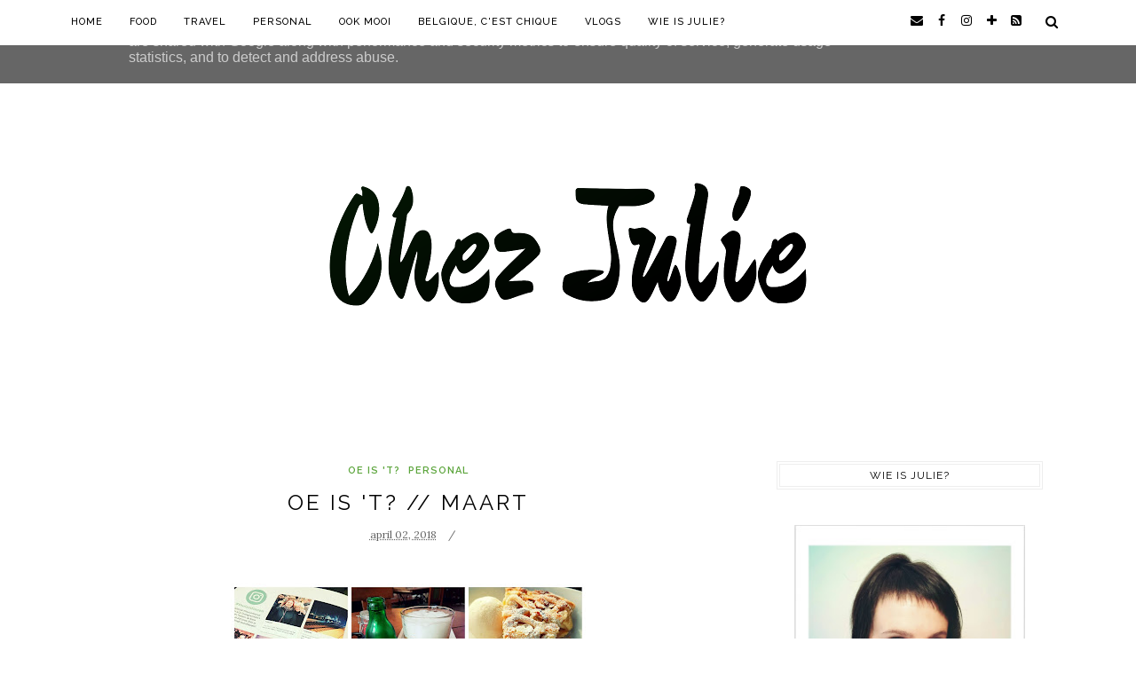

--- FILE ---
content_type: text/html; charset=utf-8
request_url: https://www.google.com/maps/d/embed?mid=1m5oRJTlELabSx9ovN4V8Z5gJo1HFIxwf&hl=nl
body_size: 27803
content:
<!DOCTYPE html><html itemscope itemtype="http://schema.org/WebSite"><head><script nonce="5V1Zjyf_1v1BMfoX6a5mEg">window['ppConfig'] = {productName: '06194a8f37177242d55a18e38c5a91c6', deleteIsEnforced:  false , sealIsEnforced:  false , heartbeatRate:  0.5 , periodicReportingRateMillis:  60000.0 , disableAllReporting:  false };(function(){'use strict';function k(a){var b=0;return function(){return b<a.length?{done:!1,value:a[b++]}:{done:!0}}}function l(a){var b=typeof Symbol!="undefined"&&Symbol.iterator&&a[Symbol.iterator];if(b)return b.call(a);if(typeof a.length=="number")return{next:k(a)};throw Error(String(a)+" is not an iterable or ArrayLike");}var m=typeof Object.defineProperties=="function"?Object.defineProperty:function(a,b,c){if(a==Array.prototype||a==Object.prototype)return a;a[b]=c.value;return a};
function n(a){a=["object"==typeof globalThis&&globalThis,a,"object"==typeof window&&window,"object"==typeof self&&self,"object"==typeof global&&global];for(var b=0;b<a.length;++b){var c=a[b];if(c&&c.Math==Math)return c}throw Error("Cannot find global object");}var p=n(this);function q(a,b){if(b)a:{var c=p;a=a.split(".");for(var d=0;d<a.length-1;d++){var e=a[d];if(!(e in c))break a;c=c[e]}a=a[a.length-1];d=c[a];b=b(d);b!=d&&b!=null&&m(c,a,{configurable:!0,writable:!0,value:b})}}
q("Object.is",function(a){return a?a:function(b,c){return b===c?b!==0||1/b===1/c:b!==b&&c!==c}});q("Array.prototype.includes",function(a){return a?a:function(b,c){var d=this;d instanceof String&&(d=String(d));var e=d.length;c=c||0;for(c<0&&(c=Math.max(c+e,0));c<e;c++){var f=d[c];if(f===b||Object.is(f,b))return!0}return!1}});
q("String.prototype.includes",function(a){return a?a:function(b,c){if(this==null)throw new TypeError("The 'this' value for String.prototype.includes must not be null or undefined");if(b instanceof RegExp)throw new TypeError("First argument to String.prototype.includes must not be a regular expression");return this.indexOf(b,c||0)!==-1}});function r(a,b,c){a("https://csp.withgoogle.com/csp/proto/"+encodeURIComponent(b),JSON.stringify(c))}function t(){var a;if((a=window.ppConfig)==null?0:a.disableAllReporting)return function(){};var b,c,d,e;return(e=(b=window)==null?void 0:(c=b.navigator)==null?void 0:(d=c.sendBeacon)==null?void 0:d.bind(navigator))!=null?e:u}function u(a,b){var c=new XMLHttpRequest;c.open("POST",a);c.send(b)}
function v(){var a=(w=Object.prototype)==null?void 0:w.__lookupGetter__("__proto__"),b=x,c=y;return function(){var d=a.call(this),e,f,g,h;r(c,b,{type:"ACCESS_GET",origin:(f=window.location.origin)!=null?f:"unknown",report:{className:(g=d==null?void 0:(e=d.constructor)==null?void 0:e.name)!=null?g:"unknown",stackTrace:(h=Error().stack)!=null?h:"unknown"}});return d}}
function z(){var a=(A=Object.prototype)==null?void 0:A.__lookupSetter__("__proto__"),b=x,c=y;return function(d){d=a.call(this,d);var e,f,g,h;r(c,b,{type:"ACCESS_SET",origin:(f=window.location.origin)!=null?f:"unknown",report:{className:(g=d==null?void 0:(e=d.constructor)==null?void 0:e.name)!=null?g:"unknown",stackTrace:(h=Error().stack)!=null?h:"unknown"}});return d}}function B(a,b){C(a.productName,b);setInterval(function(){C(a.productName,b)},a.periodicReportingRateMillis)}
var D="constructor __defineGetter__ __defineSetter__ hasOwnProperty __lookupGetter__ __lookupSetter__ isPrototypeOf propertyIsEnumerable toString valueOf __proto__ toLocaleString x_ngfn_x".split(" "),E=D.concat,F=navigator.userAgent.match(/Firefox\/([0-9]+)\./),G=(!F||F.length<2?0:Number(F[1])<75)?["toSource"]:[],H;if(G instanceof Array)H=G;else{for(var I=l(G),J,K=[];!(J=I.next()).done;)K.push(J.value);H=K}var L=E.call(D,H),M=[];
function C(a,b){for(var c=[],d=l(Object.getOwnPropertyNames(Object.prototype)),e=d.next();!e.done;e=d.next())e=e.value,L.includes(e)||M.includes(e)||c.push(e);e=Object.prototype;d=[];for(var f=0;f<c.length;f++){var g=c[f];d[f]={name:g,descriptor:Object.getOwnPropertyDescriptor(Object.prototype,g),type:typeof e[g]}}if(d.length!==0){c=l(d);for(e=c.next();!e.done;e=c.next())M.push(e.value.name);var h;r(b,a,{type:"SEAL",origin:(h=window.location.origin)!=null?h:"unknown",report:{blockers:d}})}};var N=Math.random(),O=t(),P=window.ppConfig;P&&(P.disableAllReporting||P.deleteIsEnforced&&P.sealIsEnforced||N<P.heartbeatRate&&r(O,P.productName,{origin:window.location.origin,type:"HEARTBEAT"}));var y=t(),Q=window.ppConfig;if(Q)if(Q.deleteIsEnforced)delete Object.prototype.__proto__;else if(!Q.disableAllReporting){var x=Q.productName;try{var w,A;Object.defineProperty(Object.prototype,"__proto__",{enumerable:!1,get:v(),set:z()})}catch(a){}}
(function(){var a=t(),b=window.ppConfig;b&&(b.sealIsEnforced?Object.seal(Object.prototype):b.disableAllReporting||(document.readyState!=="loading"?B(b,a):document.addEventListener("DOMContentLoaded",function(){B(b,a)})))})();}).call(this);
</script><title itemprop="name">Belgique, c&#39;est chique - Google My Maps</title><meta name="robots" content="noindex,nofollow"/><meta http-equiv="X-UA-Compatible" content="IE=edge,chrome=1"><meta name="viewport" content="initial-scale=1.0,minimum-scale=1.0,maximum-scale=1.0,user-scalable=0,width=device-width"/><meta name="description" itemprop="description" content="Belgique, c&#39;est chique"/><meta itemprop="url" content="https://www.google.com/maps/d/viewer?mid=1m5oRJTlELabSx9ovN4V8Z5gJo1HFIxwf&amp;hl=nl"/><meta itemprop="image" content="https://www.google.com/maps/d/thumbnail?mid=1m5oRJTlELabSx9ovN4V8Z5gJo1HFIxwf&amp;hl=nl"/><meta property="og:type" content="website"/><meta property="og:title" content="Belgique, c&#39;est chique - Google My Maps"/><meta property="og:description" content="Belgique, c&#39;est chique"/><meta property="og:url" content="https://www.google.com/maps/d/viewer?mid=1m5oRJTlELabSx9ovN4V8Z5gJo1HFIxwf&amp;hl=nl"/><meta property="og:image" content="https://www.google.com/maps/d/thumbnail?mid=1m5oRJTlELabSx9ovN4V8Z5gJo1HFIxwf&amp;hl=nl"/><meta property="og:site_name" content="Google My Maps"/><meta name="twitter:card" content="summary_large_image"/><meta name="twitter:title" content="Belgique, c&#39;est chique - Google My Maps"/><meta name="twitter:description" content="Belgique, c&#39;est chique"/><meta name="twitter:image:src" content="https://www.google.com/maps/d/thumbnail?mid=1m5oRJTlELabSx9ovN4V8Z5gJo1HFIxwf&amp;hl=nl"/><link rel="stylesheet" id="gmeviewer-styles" href="https://www.gstatic.com/mapspro/_/ss/k=mapspro.gmeviewer.vXPy3eFlWvE.L.W.O/am=AAAE/d=0/rs=ABjfnFUc4wRW9bnXD_rw-Jd18NVYqFrlnw" nonce="t_NRO_F7d16VhTj0XzeCWg"><link rel="stylesheet" href="https://fonts.googleapis.com/css?family=Roboto:300,400,500,700" nonce="t_NRO_F7d16VhTj0XzeCWg"><link rel="shortcut icon" href="//www.gstatic.com/mapspro/images/favicon-001.ico"><link rel="canonical" href="https://www.google.com/mymaps/viewer?mid=1m5oRJTlELabSx9ovN4V8Z5gJo1HFIxwf&amp;hl=nl"></head><body jscontroller="O1VPAb" jsaction="click:cOuCgd;"><div class="c4YZDc HzV7m-b7CEbf SfQLQb-dIxMhd-bN97Pc-b3rLgd"><div class="jQhVs-haAclf"><div class="jQhVs-uMX1Ee-My5Dr-purZT-uDEFge"><div class="jQhVs-uMX1Ee-My5Dr-purZT-uDEFge-bN97Pc"><div class="jQhVs-uMX1Ee-My5Dr-purZT-uDEFge-Bz112c"></div><div class="jQhVs-uMX1Ee-My5Dr-purZT-uDEFge-fmcmS-haAclf"><div class="jQhVs-uMX1Ee-My5Dr-purZT-uDEFge-fmcmS">Open de app op volledig scherm om meer te bekijken</div></div></div></div></div><div class="i4ewOd-haAclf"><div class="i4ewOd-UzWXSb" id="map-canvas"></div></div><div class="X3SwIb-haAclf NBDE7b-oxvKad"><div class="X3SwIb-i8xkGf"></div></div><div class="Te60Vd-ZMv3u dIxMhd-bN97Pc-b3rLgd"><div class="dIxMhd-bN97Pc-Tswv1b-Bz112c"></div><div class="dIxMhd-bN97Pc-b3rLgd-fmcmS">Deze kaart is gemaakt door een gebruiker. <a href="//support.google.com/mymaps/answer/3024454?hl=en&amp;amp;ref_topic=3188329" target="_blank">Meer informatie over hoe je je eigen kaart kunt maken.</a></div><div class="dIxMhd-bN97Pc-b3rLgd-TvD9Pc" title="Sluiten"></div></div><script nonce="5V1Zjyf_1v1BMfoX6a5mEg">
  function _DumpException(e) {
    if (window.console) {
      window.console.error(e.stack);
    }
  }
  var _pageData = "[[1,null,null,null,null,null,null,null,null,null,\"at\",\"\",\"\",1766707806334,\"\",\"nl\",false,[],\"https://www.google.com/maps/d/viewer?mid\\u003d1m5oRJTlELabSx9ovN4V8Z5gJo1HFIxwf\\u0026hl\\u003dnl\",\"https://www.google.com/maps/d/embed?mid\\u003d1m5oRJTlELabSx9ovN4V8Z5gJo1HFIxwf\\u0026hl\\u003dnl\\u0026ehbc\\u003d2E312F\",\"https://www.google.com/maps/d/edit?mid\\u003d1m5oRJTlELabSx9ovN4V8Z5gJo1HFIxwf\\u0026hl\\u003dnl\",\"https://www.google.com/maps/d/thumbnail?mid\\u003d1m5oRJTlELabSx9ovN4V8Z5gJo1HFIxwf\\u0026hl\\u003dnl\",null,null,true,\"https://www.google.com/maps/d/print?mid\\u003d1m5oRJTlELabSx9ovN4V8Z5gJo1HFIxwf\\u0026hl\\u003dnl\",\"https://www.google.com/maps/d/pdf?mid\\u003d1m5oRJTlELabSx9ovN4V8Z5gJo1HFIxwf\\u0026hl\\u003dnl\",\"https://www.google.com/maps/d/viewer?mid\\u003d1m5oRJTlELabSx9ovN4V8Z5gJo1HFIxwf\\u0026hl\\u003dnl\",null,false,\"/maps/d\",\"maps/sharing\",\"//www.google.com/intl/nl/help/terms_maps.html\",true,\"https://docs.google.com/picker\",null,false,null,[[[\"//www.gstatic.com/mapspro/images/google-my-maps-logo-regular-001.png\",143,25],[\"//www.gstatic.com/mapspro/images/google-my-maps-logo-regular-2x-001.png\",286,50]],[[\"//www.gstatic.com/mapspro/images/google-my-maps-logo-small-001.png\",113,20],[\"//www.gstatic.com/mapspro/images/google-my-maps-logo-small-2x-001.png\",226,40]]],1,\"https://www.gstatic.com/mapspro/_/js/k\\u003dmapspro.gmeviewer.nl.bR_XD42A6Og.O/am\\u003dAAAE/d\\u003d0/rs\\u003dABjfnFXkUIbnSHho8P8ngDWQkmO_0OgB6g/m\\u003dgmeviewer_base\",null,null,true,null,\"US\",null,null,null,null,null,null,true],[\"mf.map\",\"1m5oRJTlELabSx9ovN4V8Z5gJo1HFIxwf\",\"Belgique, c\u0027est chique\",null,[2.5453911000000002,51.3625836,6.476931,49.6083531],[2.5453911000000002,51.3625836,6.476931,49.6083531],[[null,\"I2HGXT7tF-s\",\"Naamloze laag\",\"\",[[[\"https://mt.googleapis.com/vt/icon/name\\u003dicons/onion/SHARED-mymaps-pin-container-bg_4x.png,icons/onion/SHARED-mymaps-pin-container_4x.png,icons/onion/1899-blank-shape_pin_4x.png\\u0026highlight\\u003dff000000,558B2F\\u0026scale\\u003d2.0\"],null,1,1,[[null,[50.8419744,5.1237064]],\"0\",null,\"I2HGXT7tF-s\",[50.8419744,5.1237064],[0,-128],\"1DD47127D9F213B8\"],[[\"Het Vinne Zoutleeuw: schoewen ménneman!\"]]],[[\"https://mt.googleapis.com/vt/icon/name\\u003dicons/onion/SHARED-mymaps-pin-container-bg_4x.png,icons/onion/SHARED-mymaps-pin-container_4x.png,icons/onion/1899-blank-shape_pin_4x.png\\u0026highlight\\u003dff000000,558B2F\\u0026scale\\u003d2.0\"],null,1,1,[[null,[51.2298348,4.4037606]],\"0\",null,\"I2HGXT7tF-s\",[51.2298348,4.4037606],[0,-128],\"1DD47487779E03AA\"],[[\"Het MAS: stadsvernieuwing, I like!\"]]],[[\"https://mt.googleapis.com/vt/icon/name\\u003dicons/onion/SHARED-mymaps-pin-container-bg_4x.png,icons/onion/SHARED-mymaps-pin-container_4x.png,icons/onion/1899-blank-shape_pin_4x.png\\u0026highlight\\u003dff000000,558B2F\\u0026scale\\u003d2.0\"],null,1,1,[[null,[50.8101672,4.9732164]],\"0\",null,\"I2HGXT7tF-s\",[50.8101672,4.9732164],[0,-128],\"1DD4774D28DEF50C\"],[[\"Wandelnetwerk Getevallei\"]]],[[\"https://mt.googleapis.com/vt/icon/name\\u003dicons/onion/SHARED-mymaps-pin-container-bg_4x.png,icons/onion/SHARED-mymaps-pin-container_4x.png,icons/onion/1899-blank-shape_pin_4x.png\\u0026highlight\\u003dff000000,558B2F\\u0026scale\\u003d2.0\"],null,1,1,[[null,[50.7070633,4.2900991]],\"0\",null,\"I2HGXT7tF-s\",[50.7070633,4.2900991],[0,-128],\"1DD478A1BD158A80\"],[[\"Ochtendpret in het Hallerbos\"]]],[[\"https://mt.googleapis.com/vt/icon/name\\u003dicons/onion/SHARED-mymaps-pin-container-bg_4x.png,icons/onion/SHARED-mymaps-pin-container_4x.png,icons/onion/1899-blank-shape_pin_4x.png\\u0026highlight\\u003dff000000,558B2F\\u0026scale\\u003d2.0\"],null,1,1,[[null,[50.8784488,4.7008075]],\"0\",null,\"I2HGXT7tF-s\",[50.8784488,4.7008075],[0,-128],\"1DD47983C5A8544C\"],[[\"Mijn 7 favoriete lunchplekken in Leuven\"]]],[[\"https://mt.googleapis.com/vt/icon/name\\u003dicons/onion/SHARED-mymaps-pin-container-bg_4x.png,icons/onion/SHARED-mymaps-pin-container_4x.png,icons/onion/1899-blank-shape_pin_4x.png\\u0026highlight\\u003dff000000,558B2F\\u0026scale\\u003d2.0\"],null,1,1,[[null,[50.8075001,4.3842128]],\"0\",null,\"I2HGXT7tF-s\",[50.8075001,4.3842128],[0,-128],\"1DD47A371751D06E\"],[[\"Villa Empain\"]]],[[\"https://mt.googleapis.com/vt/icon/name\\u003dicons/onion/SHARED-mymaps-pin-container-bg_4x.png,icons/onion/SHARED-mymaps-pin-container_4x.png,icons/onion/1899-blank-shape_pin_4x.png\\u0026highlight\\u003dff000000,558B2F\\u0026scale\\u003d2.0\"],null,1,1,[[null,[51.0873338,4.9178434]],\"0\",null,\"I2HGXT7tF-s\",[51.0873338,4.9178434],[0,-128],\"1DD47B191B8069D4\"],[[\"Op wandel in Westerlo\"]]],[[\"https://mt.googleapis.com/vt/icon/name\\u003dicons/onion/SHARED-mymaps-pin-container-bg_4x.png,icons/onion/SHARED-mymaps-pin-container_4x.png,icons/onion/1899-blank-shape_pin_4x.png\\u0026highlight\\u003dff000000,558B2F\\u0026scale\\u003d2.0\"],null,1,1,[[null,[51.16861,2.77597]],\"0\",null,\"I2HGXT7tF-s\",[51.16861,2.77597],[0,-128],\"1DD47BFD382AC81B\"],[[\"Uitwaaien aan zee en in de Westhoek\"]]],[[\"https://mt.googleapis.com/vt/icon/name\\u003dicons/onion/SHARED-mymaps-pin-container-bg_4x.png,icons/onion/SHARED-mymaps-pin-container_4x.png,icons/onion/1899-blank-shape_pin_4x.png\\u0026highlight\\u003dff000000,558B2F\\u0026scale\\u003d2.0\"],null,1,1,[[null,[50.64355880000001,5.567954900000001]],\"0\",null,\"I2HGXT7tF-s\",[50.6435588,5.5679549],[0,-128],\"1DE80CE754CB039A\"],[[\"Cité Miroir in Luik\"]]],[[\"https://mt.googleapis.com/vt/icon/name\\u003dicons/onion/SHARED-mymaps-pin-container-bg_4x.png,icons/onion/SHARED-mymaps-pin-container_4x.png,icons/onion/1899-blank-shape_pin_4x.png\\u0026highlight\\u003dff000000,558B2F\\u0026scale\\u003d2.0\"],null,1,1,[[null,[51.0489303,3.7288653000000003]],\"0\",null,\"I2HGXT7tF-s\",[51.0489303,3.7288653],[0,-128],\"1E0C59E49D885B70\"],[[\"Op stap in Gent, de klassieker die zichzelf constant heruitvindt\"]]],[[\"https://mt.googleapis.com/vt/icon/name\\u003dicons/onion/SHARED-mymaps-pin-container-bg_4x.png,icons/onion/SHARED-mymaps-pin-container_4x.png,icons/onion/1899-blank-shape_pin_4x.png\\u0026highlight\\u003dff000000,558B2F\\u0026scale\\u003d2.0\"],null,1,1,[[null,[50.9902774,3.5434778]],\"0\",null,\"I2HGXT7tF-s\",[50.9902774,3.5434778],[0,-128],\"1E5A3F993CBDBCF8\"],[[\"Winterwonderland in Deinze\"]]],[[\"https://mt.googleapis.com/vt/icon/name\\u003dicons/onion/SHARED-mymaps-pin-container-bg_4x.png,icons/onion/SHARED-mymaps-pin-container_4x.png,icons/onion/1899-blank-shape_pin_4x.png\\u0026highlight\\u003dff000000,558B2F\\u0026scale\\u003d2.0\"],null,1,1,[[null,[50.8789429,4.7019231]],\"0\",null,\"I2HGXT7tF-s\",[50.8789429,4.7019231],[0,-128],\"1E745A808216D0B5\"],[[\"Wintertijd in Leuven\"]]],[[\"https://mt.googleapis.com/vt/icon/name\\u003dicons/onion/SHARED-mymaps-pin-container-bg_4x.png,icons/onion/SHARED-mymaps-pin-container_4x.png,icons/onion/1899-blank-shape_pin_4x.png\\u0026highlight\\u003dff000000,558B2F\\u0026scale\\u003d2.0\"],null,1,1,[[null,[50.9361796,3.6432524000000006]],\"0\",null,\"I2HGXT7tF-s\",[50.9361796,3.6432524],[0,-128],\"2168E3FF68072834\"],[[\"Beer \\u0026 brunch\"]]],[[\"https://mt.googleapis.com/vt/icon/name\\u003dicons/onion/SHARED-mymaps-pin-container-bg_4x.png,icons/onion/SHARED-mymaps-pin-container_4x.png,icons/onion/1899-blank-shape_pin_4x.png\\u0026highlight\\u003dff000000,558B2F\\u0026scale\\u003d2.0\"],null,1,1,[[null,[50.8190612,5.1437052]],\"0\",null,\"I2HGXT7tF-s\",[50.8190612,5.1437052],[0,-128],\"2168E6036351EDF8\"],[[\"Bezoek aan Brouwerij Wilderen\"]]],[[\"https://mt.googleapis.com/vt/icon/name\\u003dicons/onion/SHARED-mymaps-pin-container-bg_4x.png,icons/onion/SHARED-mymaps-pin-container_4x.png,icons/onion/1899-blank-shape_pin_4x.png\\u0026highlight\\u003dff000000,558B2F\\u0026scale\\u003d2.0\"],null,1,1,[[null,[50.80647990000001,4.3875693]],\"0\",null,\"I2HGXT7tF-s\",[50.8064799,4.3875693],[0,-128],\"231E596F35445FC6\"],[[\"Travellers\u0027 Stories: Die keer dat de MIVB mij kwam filmen\"]]],[[\"https://mt.googleapis.com/vt/icon/name\\u003dicons/onion/SHARED-mymaps-pin-container-bg_4x.png,icons/onion/SHARED-mymaps-pin-container_4x.png,icons/onion/1899-blank-shape_pin_4x.png\\u0026highlight\\u003dff000000,558B2F\\u0026scale\\u003d2.0\"],null,1,1,[[null,[50.4077161,4.4417736]],\"0\",null,\"I2HGXT7tF-s\",[50.4077161,4.4417736],[0,-128],\"23D7F39CE140E809\"],[[\"Charleroi: place to c?\"]]],[[\"https://mt.googleapis.com/vt/icon/name\\u003dicons/onion/SHARED-mymaps-pin-container-bg_4x.png,icons/onion/SHARED-mymaps-pin-container_4x.png,icons/onion/1899-blank-shape_pin_4x.png\\u0026highlight\\u003dff000000,558B2F\\u0026scale\\u003d2.0\"],null,1,1,[[null,[50.2363805,4.9058566]],\"0\",null,\"I2HGXT7tF-s\",[50.2363805,4.9058566],[0,-128],\"24CE79026458ECA6\"],[[\"Indian Summer op de Lesse\"]]],[[\"https://mt.googleapis.com/vt/icon/name\\u003dicons/onion/SHARED-mymaps-pin-container-bg_4x.png,icons/onion/SHARED-mymaps-pin-container_4x.png,icons/onion/1899-blank-shape_pin_4x.png\\u0026highlight\\u003dff000000,558B2F\\u0026scale\\u003d2.0\"],null,1,1,[[null,[50.8791214,4.7011207]],\"0\",null,\"I2HGXT7tF-s\",[50.8791214,4.7011207],[0,-128],\"28E41F21088D704B\"],[[\"Leuven Hotel Day\"]]],[[\"https://mt.googleapis.com/vt/icon/name\\u003dicons/onion/SHARED-mymaps-pin-container-bg_4x.png,icons/onion/SHARED-mymaps-pin-container_4x.png,icons/onion/1899-blank-shape_pin_4x.png\\u0026highlight\\u003dff000000,558B2F\\u0026scale\\u003d2.0\"],null,1,1,[[null,[50.5862855,6.129452800000001]],\"0\",null,\"I2HGXT7tF-s\",[50.5862855,6.1294528],[0,-128],\"2A46C6F6F3C647D5\"],[[\"Bosbaden in het Hertogenwald\"]]],[[\"https://mt.googleapis.com/vt/icon/name\\u003dicons/onion/SHARED-mymaps-pin-container-bg_4x.png,icons/onion/SHARED-mymaps-pin-container_4x.png,icons/onion/1899-blank-shape_pin_4x.png\\u0026highlight\\u003dff000000,558B2F\\u0026scale\\u003d2.0\"],null,1,1,[[null,[50.9579199,5.5363741]],\"0\",null,\"I2HGXT7tF-s\",[50.9579199,5.5363741],[0,-128],\"2B43A644566262FE\"],[[\"Fietsparadijs Limburg: blauw of groen fietsen?\"]]],[[\"https://mt.googleapis.com/vt/icon/name\\u003dicons/onion/SHARED-mymaps-pin-container-bg_4x.png,icons/onion/SHARED-mymaps-pin-container_4x.png,icons/onion/1899-blank-shape_pin_4x.png\\u0026highlight\\u003dff000000,558B2F\\u0026scale\\u003d2.0\"],null,1,1,[[null,[50.8174908,5.1764104]],\"0\",null,\"I2HGXT7tF-s\",[50.8174908,5.1764104],[0,-128],\"2B43A78CEFC6E865\"],[[\"Fietsparadijs Limburg: blauw of groen fietsen?\"]]],[[\"https://mt.googleapis.com/vt/icon/name\\u003dicons/onion/SHARED-mymaps-pin-container-bg_4x.png,icons/onion/SHARED-mymaps-pin-container_4x.png,icons/onion/1899-blank-shape_pin_4x.png\\u0026highlight\\u003dff000000,558B2F\\u0026scale\\u003d2.0\"],null,1,1,[[null,[50.6418225,4.6633203]],\"0\",null,\"I2HGXT7tF-s\",[50.6418225,4.6633203],[0,-128],\"2B90D15C3CD20A45\"],[[\"Geografisch middelpunt van België\"]]],[[\"https://mt.googleapis.com/vt/icon/name\\u003dicons/onion/SHARED-mymaps-pin-container-bg_4x.png,icons/onion/SHARED-mymaps-pin-container_4x.png,icons/onion/1899-blank-shape_pin_4x.png\\u0026highlight\\u003dff000000,558B2F\\u0026scale\\u003d2.0\"],null,1,1,[[null,[50.06405,6.33189]],\"0\",null,\"I2HGXT7tF-s\",[50.06405,6.33189],[0,-128],\"2BFD076469646A0D\"],[[\"Mini-escape in de Duits-Luxemburgse Eifel\"]]],[[\"https://mt.googleapis.com/vt/icon/name\\u003dicons/onion/SHARED-mymaps-pin-container-bg_4x.png,icons/onion/SHARED-mymaps-pin-container_4x.png,icons/onion/1899-blank-shape_pin_4x.png\\u0026highlight\\u003dff000000,558B2F\\u0026scale\\u003d2.0\"],null,1,1,[[null,[50.4601515,5.8690141]],\"0\",null,\"I2HGXT7tF-s\",[50.4601515,5.8690141],[0,-128],\"2CF9674514B332CC\"],[[\"Groene skipistes in Spa\"]]],[[\"https://mt.googleapis.com/vt/icon/name\\u003dicons/onion/SHARED-mymaps-pin-container-bg_4x.png,icons/onion/SHARED-mymaps-pin-container_4x.png,icons/onion/1899-blank-shape_pin_4x.png\\u0026highlight\\u003dff000000,558B2F\\u0026scale\\u003d2.0\"],null,1,1,[[null,[50.8648307,4.3491892]],\"0\",null,\"I2HGXT7tF-s\",[50.8648307,4.3491892],[0,-128],\"2CF968E167059039\"],[[\"Strike a pose @Smile Safari\"]]],[[\"https://mt.googleapis.com/vt/icon/name\\u003dicons/onion/SHARED-mymaps-pin-container-bg_4x.png,icons/onion/SHARED-mymaps-pin-container_4x.png,icons/onion/1899-blank-shape_pin_4x.png\\u0026highlight\\u003dff000000,558B2F\\u0026scale\\u003d2.0\"],null,1,1,[[null,[50.8425977,4.3836002]],\"0\",null,\"I2HGXT7tF-s\",[50.8425977,4.3836002],[0,-128],\"2CF96A27A585BC1C\"],[[\"City Lights @Schuman\"]]],[[\"https://mt.googleapis.com/vt/icon/name\\u003dicons/onion/SHARED-mymaps-pin-container-bg_4x.png,icons/onion/SHARED-mymaps-pin-container_4x.png,icons/onion/1899-blank-shape_pin_4x.png\\u0026highlight\\u003dff000000,558B2F\\u0026scale\\u003d2.0\"],null,1,1,[[null,[50.4523498,6.1096454]],\"0\",null,\"I2HGXT7tF-s\",[50.4523498,6.1096454],[0,-128],\"2CF96B6C356C5186\"],[[\"Herfstwandeling in Robertville\"]]],[[\"https://mt.googleapis.com/vt/icon/name\\u003dicons/onion/SHARED-mymaps-pin-container-bg_4x.png,icons/onion/SHARED-mymaps-pin-container_4x.png,icons/onion/1899-blank-shape_pin_4x.png\\u0026highlight\\u003dff000000,558B2F\\u0026scale\\u003d2.0\"],null,1,1,[[null,[51.2518776,5.295385]],\"0\",null,\"I2HGXT7tF-s\",[51.2518776,5.295385],[0,-128],\"2CF96C7D6E000033\"],[[\"Lommelse Sahara: dicht bij huis en toch helemaal anders\"]]],[[\"https://mt.googleapis.com/vt/icon/name\\u003dicons/onion/SHARED-mymaps-pin-container-bg_4x.png,icons/onion/SHARED-mymaps-pin-container_4x.png,icons/onion/1899-blank-shape_pin_4x.png\\u0026highlight\\u003dff000000,558B2F\\u0026scale\\u003d2.0\"],null,1,1,[[null,[49.6083531,6.1270177]],\"0\",null,\"I2HGXT7tF-s\",[49.6083531,6.1270177],[0,-128],\"2CF96DBEFD59AE90\"],[[\"Luxemburg: veel meer dan goedkoop tanken\"]]],[[\"https://mt.googleapis.com/vt/icon/name\\u003dicons/onion/SHARED-mymaps-pin-container-bg_4x.png,icons/onion/SHARED-mymaps-pin-container_4x.png,icons/onion/1899-blank-shape_pin_4x.png\\u0026highlight\\u003dff000000,558B2F\\u0026scale\\u003d2.0\"],null,1,1,[[null,[50.3134938,4.8340194]],\"0\",null,\"I2HGXT7tF-s\",[50.3134938,4.8340194],[0,-128],\"2CF96E9FCA55B736\"],[[\"Railbiken langs de Molignée: vintage, maar o zo plezant\"]]],[[\"https://mt.googleapis.com/vt/icon/name\\u003dicons/onion/SHARED-mymaps-pin-container-bg_4x.png,icons/onion/SHARED-mymaps-pin-container_4x.png,icons/onion/1899-blank-shape_pin_4x.png\\u0026highlight\\u003dff000000,558B2F\\u0026scale\\u003d2.0\"],null,1,1,[[null,[50.8055949,4.3812002]],\"0\",null,\"I2HGXT7tF-s\",[50.8055949,4.3812002],[0,-128],\"2CF970703B0FA226\"],[[\"Ter Kamerenbos: afterworkwalking like a pro\"]]],[[\"https://mt.googleapis.com/vt/icon/name\\u003dicons/onion/SHARED-mymaps-pin-container-bg_4x.png,icons/onion/SHARED-mymaps-pin-container_4x.png,icons/onion/1899-blank-shape_pin_4x.png\\u0026highlight\\u003dff000000,558B2F\\u0026scale\\u003d2.0\"],null,1,1,[[null,[51.2656862,3.0007025]],\"0\",null,\"I2HGXT7tF-s\",[51.2656862,3.0007025],[0,-128],\"2CF971AB2D248DED\"],[[\"De Haan: geen zomer zonder pootjebaden aan zee\"]]],[[\"https://mt.googleapis.com/vt/icon/name\\u003dicons/onion/SHARED-mymaps-pin-container-bg_4x.png,icons/onion/SHARED-mymaps-pin-container_4x.png,icons/onion/1899-blank-shape_pin_4x.png\\u0026highlight\\u003dff000000,558B2F\\u0026scale\\u003d2.0\"],null,1,1,[[null,[50.8351291,4.6138179]],\"0\",null,\"I2HGXT7tF-s\",[50.8351291,4.6138179],[0,-128],\"2CF97338E689D0E4\"],[[\"Afterworkwalk in Lovely Leefdaal\"]]],[[\"https://mt.googleapis.com/vt/icon/name\\u003dicons/onion/SHARED-mymaps-pin-container-bg_4x.png,icons/onion/SHARED-mymaps-pin-container_4x.png,icons/onion/1899-blank-shape_pin_4x.png\\u0026highlight\\u003dff000000,558B2F\\u0026scale\\u003d2.0\"],null,1,1,[[null,[50.8405225,4.3928872]],\"0\",null,\"I2HGXT7tF-s\",[50.8405225,4.3928872],[0,-128],\"2CF9749DD5E27A17\"],[[\"21 juli: Fête nationale in het Jubelpark\"]]],[[\"https://mt.googleapis.com/vt/icon/name\\u003dicons/onion/SHARED-mymaps-pin-container-bg_4x.png,icons/onion/SHARED-mymaps-pin-container_4x.png,icons/onion/1899-blank-shape_pin_4x.png\\u0026highlight\\u003dff000000,558B2F\\u0026scale\\u003d2.0\"],null,1,1,[[null,[50.8210507,4.9105693]],\"0\",null,\"I2HGXT7tF-s\",[50.8210507,4.9105693],[0,-128],\"2CF9759E55A2D894\"],[[\"Golden hour in de Tiense velden\"]]],[[\"https://mt.googleapis.com/vt/icon/name\\u003dicons/onion/SHARED-mymaps-pin-container-bg_4x.png,icons/onion/SHARED-mymaps-pin-container_4x.png,icons/onion/1899-blank-shape_pin_4x.png\\u0026highlight\\u003dff000000,558B2F\\u0026scale\\u003d2.0\"],null,1,1,[[null,[50.83078330000001,4.4315817]],\"0\",null,\"I2HGXT7tF-s\",[50.8307833,4.4315817],[0,-128],\"2CF9774C5D3D65EE\"],[[\"Afterworkwalking: the offroad edition\"]]],[[\"https://mt.googleapis.com/vt/icon/name\\u003dicons/onion/SHARED-mymaps-pin-container-bg_4x.png,icons/onion/SHARED-mymaps-pin-container_4x.png,icons/onion/1899-blank-shape_pin_4x.png\\u0026highlight\\u003dff000000,558B2F\\u0026scale\\u003d2.0\"],null,1,1,[[null,[50.8907986,4.3590242]],\"0\",null,\"I2HGXT7tF-s\",[50.8907986,4.3590242],[0,-128],\"2CF978DC84C3A00C\"],[[\"Koninklijke Serres van Laken: palmbomen a gogo\"]]],[[\"https://mt.googleapis.com/vt/icon/name\\u003dicons/onion/SHARED-mymaps-pin-container-bg_4x.png,icons/onion/SHARED-mymaps-pin-container_4x.png,icons/onion/1899-blank-shape_pin_4x.png\\u0026highlight\\u003dff000000,558B2F\\u0026scale\\u003d2.0\"],null,1,1,[[null,[50.5517222,3.8382821]],\"0\",null,\"I2HGXT7tF-s\",[50.5517222,3.8382821],[0,-128],\"2CF979DE24A5B236\"],[[\"Knalweekend in Bauffe\"]]],[[\"https://mt.googleapis.com/vt/icon/name\\u003dicons/onion/SHARED-mymaps-pin-container-bg_4x.png,icons/onion/SHARED-mymaps-pin-container_4x.png,icons/onion/1899-blank-shape_pin_4x.png\\u0026highlight\\u003dff000000,558B2F\\u0026scale\\u003d2.0\"],null,1,1,[[null,[50.8252947,5.0613545]],\"0\",null,\"I2HGXT7tF-s\",[50.8252947,5.0613545],[0,-128],\"2CF97C3F35480D7C\"],[[\"Fietstocht in de Getevallei\"]]],[[\"https://mt.googleapis.com/vt/icon/name\\u003dicons/onion/SHARED-mymaps-pin-container-bg_4x.png,icons/onion/SHARED-mymaps-pin-container_4x.png,icons/onion/1899-blank-shape_pin_4x.png\\u0026highlight\\u003dff000000,558B2F\\u0026scale\\u003d2.0\"],null,1,1,[[null,[50.8109995,4.4595987]],\"0\",null,\"I2HGXT7tF-s\",[50.8109995,4.4595987],[0,-128],\"2CF97E186285EC2D\"],[[\"Afterworkwalk tot in Tervuren\"]]],[[\"https://mt.googleapis.com/vt/icon/name\\u003dicons/onion/SHARED-mymaps-pin-container-bg_4x.png,icons/onion/SHARED-mymaps-pin-container_4x.png,icons/onion/1899-blank-shape_pin_4x.png\\u0026highlight\\u003dff000000,558B2F\\u0026scale\\u003d2.0\"],null,1,1,[[null,[50.8431273,4.360476300000001]],\"0\",null,\"I2HGXT7tF-s\",[50.8431273,4.3604763],[0,-128],\"2CF97F2BA41C8A5D\"],[[\"Royal selfie\"]]],[[\"https://mt.googleapis.com/vt/icon/name\\u003dicons/onion/SHARED-mymaps-pin-container-bg_4x.png,icons/onion/SHARED-mymaps-pin-container_4x.png,icons/onion/1899-blank-shape_pin_4x.png\\u0026highlight\\u003dff000000,558B2F\\u0026scale\\u003d2.0\"],null,1,1,[[null,[50.80654440000001,4.429421]],\"0\",null,\"I2HGXT7tF-s\",[50.8065444,4.429421],[0,-128],\"2CF9801EE9B0F0AF\"],[[\"Afterworkwalk @Senypark\"]]],[[\"https://mt.googleapis.com/vt/icon/name\\u003dicons/onion/SHARED-mymaps-pin-container-bg_4x.png,icons/onion/SHARED-mymaps-pin-container_4x.png,icons/onion/1899-blank-shape_pin_4x.png\\u0026highlight\\u003dff000000,558B2F\\u0026scale\\u003d2.0\"],null,1,1,[[null,[50.8290385,4.4307126]],\"0\",null,\"I2HGXT7tF-s\",[50.8290385,4.4307126],[0,-128],\"2CF982517569FF4C\"],[[\"Afterworkwalk @Park van Woluwe\"]]],[[\"https://mt.googleapis.com/vt/icon/name\\u003dicons/onion/SHARED-mymaps-pin-container-bg_4x.png,icons/onion/SHARED-mymaps-pin-container_4x.png,icons/onion/1899-blank-shape_pin_4x.png\\u0026highlight\\u003dff000000,558B2F\\u0026scale\\u003d2.0\"],null,1,1,[[null,[50.5900615,5.7465679]],\"0\",null,\"I2HGXT7tF-s\",[50.5900615,5.7465679],[0,-128],\"2CF98354BC85F8DF\"],[[\"Winterzon in het Land van Herve\"]]],[[\"https://mt.googleapis.com/vt/icon/name\\u003dicons/onion/SHARED-mymaps-pin-container-bg_4x.png,icons/onion/SHARED-mymaps-pin-container_4x.png,icons/onion/1899-blank-shape_pin_4x.png\\u0026highlight\\u003dff000000,558B2F\\u0026scale\\u003d2.0\"],null,1,1,[[null,[50.894941,4.341547]],\"0\",null,\"I2HGXT7tF-s\",[50.894941,4.341547],[0,-128],\"2CF984B09EF666E5\"],[[\"Atomium by night\"]]],[[\"https://mt.googleapis.com/vt/icon/name\\u003dicons/onion/SHARED-mymaps-pin-container-bg_4x.png,icons/onion/SHARED-mymaps-pin-container_4x.png,icons/onion/1899-blank-shape_pin_4x.png\\u0026highlight\\u003dff000000,558B2F\\u0026scale\\u003d2.0\"],null,1,1,[[null,[50.7683886,4.4414786]],\"0\",null,\"I2HGXT7tF-s\",[50.7683886,4.4414786],[0,-128],\"2CF986398A2B52D8\"],[[\"Herfstwandeling in het Zoniënwoud\"]]],[[\"https://mt.googleapis.com/vt/icon/name\\u003dicons/onion/SHARED-mymaps-pin-container-bg_4x.png,icons/onion/SHARED-mymaps-pin-container_4x.png,icons/onion/1899-blank-shape_pin_4x.png\\u0026highlight\\u003dff000000,558B2F\\u0026scale\\u003d2.0\"],null,1,1,[[null,[50.82295,4.094403]],\"0\",null,\"I2HGXT7tF-s\",[50.82295,4.094403],[0,-128],\"2CF9871AE4B4B992\"],[[\"Zepposmolen: back to the roots in het Pajottenland\"]]],[[\"https://mt.googleapis.com/vt/icon/name\\u003dicons/onion/SHARED-mymaps-pin-container-bg_4x.png,icons/onion/SHARED-mymaps-pin-container_4x.png,icons/onion/1899-blank-shape_pin_4x.png\\u0026highlight\\u003dff000000,558B2F\\u0026scale\\u003d2.0\"],null,1,1,[[null,[51.025876100000005,4.4775362]],\"0\",null,\"I2HGXT7tF-s\",[51.0258761,4.4775362],[0,-128],\"2CF98821D90AB548\"],[[\"Namiddagje Mechelen\"]]],[[\"https://mt.googleapis.com/vt/icon/name\\u003dicons/onion/SHARED-mymaps-pin-container-bg_4x.png,icons/onion/SHARED-mymaps-pin-container_4x.png,icons/onion/1899-blank-shape_pin_4x.png\\u0026highlight\\u003dff000000,558B2F\\u0026scale\\u003d2.0\"],null,1,1,[[null,[50.8014217,4.94092]],\"0\",null,\"I2HGXT7tF-s\",[50.8014217,4.94092],[0,-128],\"2CF989093484B6D6\"],[[\"Paterskerk Tienen\"]]],[[\"https://mt.googleapis.com/vt/icon/name\\u003dicons/onion/SHARED-mymaps-pin-container-bg_4x.png,icons/onion/SHARED-mymaps-pin-container_4x.png,icons/onion/1899-blank-shape_pin_4x.png\\u0026highlight\\u003dff000000,558B2F\\u0026scale\\u003d2.0\"],null,1,1,[[null,[50.697577,4.897082]],\"0\",null,\"I2HGXT7tF-s\",[50.697577,4.897082],[0,-128],\"2CF98A61F447158C\"],[[\"Rollin\u0027 rollin\u0027 @Huppaye\"]]],[[\"https://mt.googleapis.com/vt/icon/name\\u003dicons/onion/SHARED-mymaps-pin-container-bg_4x.png,icons/onion/SHARED-mymaps-pin-container_4x.png,icons/onion/1899-blank-shape_pin_4x.png\\u0026highlight\\u003dff000000,558B2F\\u0026scale\\u003d2.0\"],null,1,1,[[null,[50.7485199,5.8122336]],\"0\",null,\"I2HGXT7tF-s\",[50.7485199,5.8122336],[0,-128],\"2CF98BDADC2AC3A2\"],[[\"Green green grass @Sint-Martens-Voeren\"]]],[[\"https://mt.googleapis.com/vt/icon/name\\u003dicons/onion/SHARED-mymaps-pin-container-bg_4x.png,icons/onion/SHARED-mymaps-pin-container_4x.png,icons/onion/1899-blank-shape_pin_4x.png\\u0026highlight\\u003dff000000,558B2F\\u0026scale\\u003d2.0\"],null,1,1,[[null,[50.5166667,6.0666667]],\"0\",null,\"I2HGXT7tF-s\",[50.5166667,6.0666667],[0,-128],\"2CF98E1EA35364DA\"],[[\"Kerstboomspotten @Baraque Michel\"]]],[[\"https://mt.googleapis.com/vt/icon/name\\u003dicons/onion/SHARED-mymaps-pin-container-bg_4x.png,icons/onion/SHARED-mymaps-pin-container_4x.png,icons/onion/1899-blank-shape_pin_4x.png\\u0026highlight\\u003dff000000,558B2F\\u0026scale\\u003d2.0\"],null,1,1,[[null,[50.7700547,4.8649728]],\"0\",null,\"I2HGXT7tF-s\",[50.7700547,4.8649728],[0,-128],\"2CF991C601678FBB\"],[[\"Op en af in Hoegaarden\"]]],[[\"https://mt.googleapis.com/vt/icon/name\\u003dicons/onion/SHARED-mymaps-pin-container-bg_4x.png,icons/onion/SHARED-mymaps-pin-container_4x.png,icons/onion/1899-blank-shape_pin_4x.png\\u0026highlight\\u003dff000000,558B2F\\u0026scale\\u003d2.0\"],null,1,1,[[null,[50.8077808,4.9373159]],\"0\",null,\"I2HGXT7tF-s\",[50.8077808,4.9373159],[0,-128],\"2DF5DFD1E482B586\"],[[\"Wintermagie Tienen\"]]],[[\"https://mt.googleapis.com/vt/icon/name\\u003dicons/onion/SHARED-mymaps-pin-container-bg_4x.png,icons/onion/SHARED-mymaps-pin-container_4x.png,icons/onion/1899-blank-shape_pin_4x.png\\u0026highlight\\u003dff000000,558B2F\\u0026scale\\u003d2.0\"],null,1,1,[[null,[50.8480832,4.355250600000001]],\"0\",null,\"I2HGXT7tF-s\",[50.8480832,4.3552506],[0,-128],\"2DF5E0AD726F5E18\"],[[\"When christmas meets Star Wars\"]]],[[\"https://mt.googleapis.com/vt/icon/name\\u003dicons/onion/SHARED-mymaps-pin-container-bg_4x.png,icons/onion/SHARED-mymaps-pin-container_4x.png,icons/onion/1899-blank-shape_pin_4x.png\\u0026highlight\\u003dff000000,558B2F\\u0026scale\\u003d2.0\"],null,1,1,[[null,[51.221189,4.3996888]],\"0\",null,\"I2HGXT7tF-s\",[51.221189,4.3996888],[0,-128],\"2DF5E1BC3A459911\"],[[\"Brabo under the mistletoe\"]]],[[\"https://mt.googleapis.com/vt/icon/name\\u003dicons/onion/SHARED-mymaps-pin-container-bg_4x.png,icons/onion/SHARED-mymaps-pin-container_4x.png,icons/onion/1899-blank-shape_pin_4x.png\\u0026highlight\\u003dff000000,558B2F\\u0026scale\\u003d2.0\"],null,1,1,[[null,[50.9821342,5.48982]],\"0\",null,\"I2HGXT7tF-s\",[50.9821342,5.48982],[0,-128],\"2DF5E2CF9B3772E3\"],[[\"Dubbel zicht op C-Mine\"]]],[[\"https://mt.googleapis.com/vt/icon/name\\u003dicons/onion/SHARED-mymaps-pin-container-bg_4x.png,icons/onion/SHARED-mymaps-pin-container_4x.png,icons/onion/1899-blank-shape_pin_4x.png\\u0026highlight\\u003dff000000,558B2F\\u0026scale\\u003d2.0\"],null,1,1,[[null,[50.8080097,4.9370978]],\"0\",null,\"I2HGXT7tF-s\",[50.8080097,4.9370978],[0,-128],\"2DF5E43863100285\"],[[\"Tienen uit de hoogte\"]]],[[\"https://mt.googleapis.com/vt/icon/name\\u003dicons/onion/SHARED-mymaps-pin-container-bg_4x.png,icons/onion/SHARED-mymaps-pin-container_4x.png,icons/onion/1899-blank-shape_pin_4x.png\\u0026highlight\\u003dff000000,558B2F\\u0026scale\\u003d2.0\"],null,1,1,[[null,[50.346636,5.4408074]],\"0\",null,\"I2HGXT7tF-s\",[50.346636,5.4408074],[0,-128],\"2DF5E6AB8C83F7F5\"],[[\"Winterwandeling in Durbuy\"]]],[[\"https://mt.googleapis.com/vt/icon/name\\u003dicons/onion/SHARED-mymaps-pin-container-bg_4x.png,icons/onion/SHARED-mymaps-pin-container_4x.png,icons/onion/1899-blank-shape_pin_4x.png\\u0026highlight\\u003dff000000,558B2F\\u0026scale\\u003d2.0\"],null,1,1,[[null,[50.5322143,5.828534100000001]],\"0\",null,\"I2HGXT7tF-s\",[50.5322143,5.8285341],[0,-128],\"2F34BF1D9B08B417\"],[[\"Social distancing with a view\"]]],[[\"https://mt.googleapis.com/vt/icon/name\\u003dicons/onion/SHARED-mymaps-pin-container-bg_4x.png,icons/onion/SHARED-mymaps-pin-container_4x.png,icons/onion/1899-blank-shape_pin_4x.png\\u0026highlight\\u003dff000000,558B2F\\u0026scale\\u003d2.0\"],null,1,1,[[null,[50.7916716,5.2674769]],\"0\",null,\"I2HGXT7tF-s\",[50.7916716,5.2674769],[0,-128],\"303735AF2ACF4B38\"],[[\"Déconfinement in Haspengouw\"]]],[[\"https://mt.googleapis.com/vt/icon/name\\u003dicons/onion/SHARED-mymaps-pin-container-bg_4x.png,icons/onion/SHARED-mymaps-pin-container_4x.png,icons/onion/1899-blank-shape_pin_4x.png\\u0026highlight\\u003dff000000,558B2F\\u0026scale\\u003d2.0\"],null,1,1,[[null,[51.03222220000001,4.9672222]],\"0\",null,\"I2HGXT7tF-s\",[51.0322222,4.9672222],[0,-128],\"30373AE5E3D21FA3\"],[[\"Peace and quiet in de Merodevallei\"]]],[[\"https://mt.googleapis.com/vt/icon/name\\u003dicons/onion/SHARED-mymaps-pin-container-bg_4x.png,icons/onion/SHARED-mymaps-pin-container_4x.png,icons/onion/1899-blank-shape_pin_4x.png\\u0026highlight\\u003dff000000,558B2F\\u0026scale\\u003d2.0\"],null,1,1,[[null,[50.8313348,4.234023]],\"0\",null,\"I2HGXT7tF-s\",[50.8313348,4.234023],[0,-128],\"30373CB855C53F84\"],[[\"Pajotternijen\"]]],[[\"https://mt.googleapis.com/vt/icon/name\\u003dicons/onion/SHARED-mymaps-pin-container-bg_4x.png,icons/onion/SHARED-mymaps-pin-container_4x.png,icons/onion/1899-blank-shape_pin_4x.png\\u0026highlight\\u003dff000000,558B2F\\u0026scale\\u003d2.0\"],null,1,1,[[null,[50.8526997,4.3429279]],\"0\",null,\"I2HGXT7tF-s\",[50.8526997,4.3429279],[0,-128],\"303741A01189E1BD\"],[[\"Dansaert with a view\"]]],[[\"https://mt.googleapis.com/vt/icon/name\\u003dicons/onion/SHARED-mymaps-pin-container-bg_4x.png,icons/onion/SHARED-mymaps-pin-container_4x.png,icons/onion/1899-blank-shape_pin_4x.png\\u0026highlight\\u003dff000000,558B2F\\u0026scale\\u003d2.0\"],null,1,1,[[null,[51.0011614,5.7030208]],\"0\",null,\"I2HGXT7tF-s\",[51.0011614,5.7030208],[0,-128],\"303742E8043CD36E\"],[[\"Connecterra - Het dak van Limburg\"]]],[[\"https://mt.googleapis.com/vt/icon/name\\u003dicons/onion/SHARED-mymaps-pin-container-bg_4x.png,icons/onion/SHARED-mymaps-pin-container_4x.png,icons/onion/1899-blank-shape_pin_4x.png\\u0026highlight\\u003dff000000,558B2F\\u0026scale\\u003d2.0\"],null,1,1,[[null,[50.4597979,4.861122]],\"0\",null,\"I2HGXT7tF-s\",[50.4597979,4.861122],[0,-128],\"303744107EBD8ABB\"],[[\"Namen - Poort naar de Ardennen\"]]],[[\"https://mt.googleapis.com/vt/icon/name\\u003dicons/onion/SHARED-mymaps-pin-container-bg_4x.png,icons/onion/SHARED-mymaps-pin-container_4x.png,icons/onion/1899-blank-shape_pin_4x.png\\u0026highlight\\u003dff000000,558B2F\\u0026scale\\u003d2.0\"],null,1,1,[[null,[50.877994,4.707391]],\"0\",null,\"I2HGXT7tF-s\",[50.877994,4.707391],[0,-128],\"30374527F8B0CBB8\"],[[\"Universiteitsbibliotheek Ladeuze\"]]],[[\"https://mt.googleapis.com/vt/icon/name\\u003dicons/onion/SHARED-mymaps-pin-container-bg_4x.png,icons/onion/SHARED-mymaps-pin-container_4x.png,icons/onion/1899-blank-shape_pin_4x.png\\u0026highlight\\u003dff000000,558B2F\\u0026scale\\u003d2.0\"],null,1,1,[[null,[50.7677176,4.0086773]],\"0\",null,\"I2HGXT7tF-s\",[50.7677176,4.0086773],[0,-128],\"305B186EC089EFFF\"],[[\"Vollezele - Boven op de Congoberg\"]]],[[\"https://mt.googleapis.com/vt/icon/name\\u003dicons/onion/SHARED-mymaps-pin-container-bg_4x.png,icons/onion/SHARED-mymaps-pin-container_4x.png,icons/onion/1899-blank-shape_pin_4x.png\\u0026highlight\\u003dff000000,558B2F\\u0026scale\\u003d2.0\"],null,1,1,[[null,[50.6081153,5.1707232]],\"0\",null,\"I2HGXT7tF-s\",[50.6081153,5.1707232],[0,-128],\"305B1981D1ADCD2D\"],[[\"Sunday stroll langs le Château de Fallais\"]]],[[\"https://mt.googleapis.com/vt/icon/name\\u003dicons/onion/SHARED-mymaps-pin-container-bg_4x.png,icons/onion/SHARED-mymaps-pin-container_4x.png,icons/onion/1899-blank-shape_pin_4x.png\\u0026highlight\\u003dff000000,558B2F\\u0026scale\\u003d2.0\"],null,1,1,[[null,[50.7711971,4.8614603]],\"0\",null,\"I2HGXT7tF-s\",[50.7711971,4.8614603],[0,-128],\"31BE7C592F0F8FC4\"],[[\"Panoramawandeling in Hoegaarden\"]]],[[\"https://mt.googleapis.com/vt/icon/name\\u003dicons/onion/SHARED-mymaps-pin-container-bg_4x.png,icons/onion/SHARED-mymaps-pin-container_4x.png,icons/onion/1899-blank-shape_pin_4x.png\\u0026highlight\\u003dff000000,558B2F\\u0026scale\\u003d2.0\"],null,1,1,[[null,[50.828087,4.9303789]],\"0\",null,\"I2HGXT7tF-s\",[50.828087,4.9303789],[0,-128],\"31BE7F6CB473A5DF\"],[[\"Chasing sunsets @Rozendaalbeekvallei\"]]],[[\"https://mt.googleapis.com/vt/icon/name\\u003dicons/onion/SHARED-mymaps-pin-container-bg_4x.png,icons/onion/SHARED-mymaps-pin-container_4x.png,icons/onion/1899-blank-shape_pin_4x.png\\u0026highlight\\u003dff000000,558B2F\\u0026scale\\u003d2.0\"],null,1,1,[[null,[50.7778514,5.48134]],\"0\",null,\"I2HGXT7tF-s\",[50.7778514,5.48134],[0,-128],\"31BE80A21BB35B94\"],[[\"De Kevie\"]]],[[\"https://mt.googleapis.com/vt/icon/name\\u003dicons/onion/SHARED-mymaps-pin-container-bg_4x.png,icons/onion/SHARED-mymaps-pin-container_4x.png,icons/onion/1899-blank-shape_pin_4x.png\\u0026highlight\\u003dff000000,558B2F\\u0026scale\\u003d2.0\"],null,1,1,[[null,[50.844993,4.349989]],\"0\",null,\"I2HGXT7tF-s\",[50.844993,4.349989],[0,-128],\"31BE81B5172BDB10\"],[[\"Manneken Pis viert 4th of July\"]]],[[\"https://mt.googleapis.com/vt/icon/name\\u003dicons/onion/SHARED-mymaps-pin-container-bg_4x.png,icons/onion/SHARED-mymaps-pin-container_4x.png,icons/onion/1899-blank-shape_pin_4x.png\\u0026highlight\\u003dff000000,558B2F\\u0026scale\\u003d2.0\"],null,1,1,[[null,[50.9865883,4.823802000000001]],\"0\",null,\"I2HGXT7tF-s\",[50.9865883,4.823802],[0,-128],\"31BE88660F4984BA\"],[[\"Rollin\u0027 rollin\u0027 @Aarschot\"]]],[[\"https://mt.googleapis.com/vt/icon/name\\u003dicons/onion/SHARED-mymaps-pin-container-bg_4x.png,icons/onion/SHARED-mymaps-pin-container_4x.png,icons/onion/1899-blank-shape_pin_4x.png\\u0026highlight\\u003dff000000,558B2F\\u0026scale\\u003d2.0\"],null,1,1,[[null,[50.8139173,4.9057365]],\"0\",null,\"I2HGXT7tF-s\",[50.8139173,4.9057365],[0,-128],\"31BE8BCD48776D97\"],[[\"Zomerwandeling in Kumtich\"]]],[[\"https://mt.googleapis.com/vt/icon/name\\u003dicons/onion/SHARED-mymaps-pin-container-bg_4x.png,icons/onion/SHARED-mymaps-pin-container_4x.png,icons/onion/1899-blank-shape_pin_4x.png\\u0026highlight\\u003dff000000,558B2F\\u0026scale\\u003d2.0\"],null,1,1,[[null,[50.5878696,5.9708983]],\"0\",null,\"I2HGXT7tF-s\",[50.5878696,5.9708983],[0,-128],\"3267AA04B46A610A\"],[[\"Panorama @Lac de la Gileppe\"]]],[[\"https://mt.googleapis.com/vt/icon/name\\u003dicons/onion/SHARED-mymaps-pin-container-bg_4x.png,icons/onion/SHARED-mymaps-pin-container_4x.png,icons/onion/1899-blank-shape_pin_4x.png\\u0026highlight\\u003dff000000,558B2F\\u0026scale\\u003d2.0\"],null,1,1,[[null,[50.7938551,4.8982405]],\"0\",null,\"I2HGXT7tF-s\",[50.7938551,4.8982405],[0,-128],\"3267AC2CB0C23C44\"],[[\"Zomerwandeling in Oorbeek\"]]],[[\"https://mt.googleapis.com/vt/icon/name\\u003dicons/onion/SHARED-mymaps-pin-container-bg_4x.png,icons/onion/SHARED-mymaps-pin-container_4x.png,icons/onion/1899-blank-shape_pin_4x.png\\u0026highlight\\u003dff000000,558B2F\\u0026scale\\u003d2.0\"],null,1,1,[[null,[51.00368970000001,5.4032085]],\"0\",null,\"I2HGXT7tF-s\",[51.0036897,5.4032085],[0,-128],\"3267AED88735A295\"],[[\"De Teut: o purperen heide\"]]],[[\"https://mt.googleapis.com/vt/icon/name\\u003dicons/onion/SHARED-mymaps-pin-container-bg_4x.png,icons/onion/SHARED-mymaps-pin-container_4x.png,icons/onion/1899-blank-shape_pin_4x.png\\u0026highlight\\u003dff000000,558B2F\\u0026scale\\u003d2.0\"],null,1,1,[[null,[50.9404026,4.8709524]],\"0\",null,\"I2HGXT7tF-s\",[50.9404026,4.8709524],[0,-128],\"334B0D144CB399C9\"],[[\"Wine o\u0027clock\"]]],[[\"https://mt.googleapis.com/vt/icon/name\\u003dicons/onion/SHARED-mymaps-pin-container-bg_4x.png,icons/onion/SHARED-mymaps-pin-container_4x.png,icons/onion/1899-blank-shape_pin_4x.png\\u0026highlight\\u003dff000000,558B2F\\u0026scale\\u003d2.0\"],null,1,1,[[null,[51.032533,4.9767242]],\"0\",null,\"I2HGXT7tF-s\",[51.032533,4.9767242],[0,-128],\"334B0E4E81160055\"],[[\"Bier \\u0026 kazekes\"]]],[[\"https://mt.googleapis.com/vt/icon/name\\u003dicons/onion/SHARED-mymaps-pin-container-bg_4x.png,icons/onion/SHARED-mymaps-pin-container_4x.png,icons/onion/1899-blank-shape_pin_4x.png\\u0026highlight\\u003dff000000,558B2F\\u0026scale\\u003d2.0\"],null,1,1,[[null,[50.7808833,5.4647111]],\"0\",null,\"I2HGXT7tF-s\",[50.7808833,5.4647111],[0,-128],\"334B0F2EAFB57743\"],[[\"Tongeren by night\"]]],[[\"https://mt.googleapis.com/vt/icon/name\\u003dicons/onion/SHARED-mymaps-pin-container-bg_4x.png,icons/onion/SHARED-mymaps-pin-container_4x.png,icons/onion/1899-blank-shape_pin_4x.png\\u0026highlight\\u003dff000000,558B2F\\u0026scale\\u003d2.0\"],null,1,1,[[null,[50.5586726,6.2266478]],\"0\",null,\"I2HGXT7tF-s\",[50.5586726,6.2266478],[0,-128],\"334B101D7EE1C4F4\"],[[\"Rollin\u0027 rollin\u0027 @Vennbahn\"]]],[[\"https://mt.googleapis.com/vt/icon/name\\u003dicons/onion/SHARED-mymaps-pin-container-bg_4x.png,icons/onion/SHARED-mymaps-pin-container_4x.png,icons/onion/1899-blank-shape_pin_4x.png\\u0026highlight\\u003dff000000,558B2F\\u0026scale\\u003d2.0\"],null,1,1,[[null,[50.4247279,6.2216783]],\"0\",null,\"I2HGXT7tF-s\",[50.4247279,6.2216783],[0,-128],\"336DC9C24CA077F1\"],[[\"Meer van Bütgenbach\"]]],[[\"https://mt.googleapis.com/vt/icon/name\\u003dicons/onion/SHARED-mymaps-pin-container-bg_4x.png,icons/onion/SHARED-mymaps-pin-container_4x.png,icons/onion/1899-blank-shape_pin_4x.png\\u0026highlight\\u003dff000000,558B2F\\u0026scale\\u003d2.0\"],null,1,1,[[null,[50.7801462,5.4470501]],\"0\",null,\"I2HGXT7tF-s\",[50.7801462,5.4470501],[0,-128],\"33E06E7A4123A0E4\"],[[\"Zondagswandelaars @Beukenberg\"]]],[[\"https://mt.googleapis.com/vt/icon/name\\u003dicons/onion/SHARED-mymaps-pin-container-bg_4x.png,icons/onion/SHARED-mymaps-pin-container_4x.png,icons/onion/1899-blank-shape_pin_4x.png\\u0026highlight\\u003dff000000,558B2F\\u0026scale\\u003d2.0\"],null,1,1,[[null,[50.1445,5.6685]],\"0\",null,\"I2HGXT7tF-s\",[50.1445,5.6685],[0,-128],\"33E07092D6A687C9\"],[[\"Le Lac de Nisramont: het Canada van België\"]]],[[\"https://mt.googleapis.com/vt/icon/name\\u003dicons/onion/SHARED-mymaps-pin-container-bg_4x.png,icons/onion/SHARED-mymaps-pin-container_4x.png,icons/onion/1899-blank-shape_pin_4x.png\\u0026highlight\\u003dff000000,558B2F\\u0026scale\\u003d2.0\"],null,1,1,[[null,[50.6160879,5.2037631]],\"0\",null,\"I2HGXT7tF-s\",[50.6160879,5.2037631],[0,-128],\"34C35DB1642EC7DD\"],[[\"Regen en mist @Vieux-Waleffe\"]]],[[\"https://mt.googleapis.com/vt/icon/name\\u003dicons/onion/SHARED-mymaps-pin-container-bg_4x.png,icons/onion/SHARED-mymaps-pin-container_4x.png,icons/onion/1899-blank-shape_pin_4x.png\\u0026highlight\\u003dff000000,558B2F\\u0026scale\\u003d2.0\"],null,1,1,[[null,[50.35412,4.8585412]],\"0\",null,\"I2HGXT7tF-s\",[50.35412,4.8585412],[0,-128],\"34C35F088F090662\"],[[\"Les 7 Meuses: dak van d\u0027Ardennen?\"]]],[[\"https://mt.googleapis.com/vt/icon/name\\u003dicons/onion/SHARED-mymaps-pin-container-bg_4x.png,icons/onion/SHARED-mymaps-pin-container_4x.png,icons/onion/1899-blank-shape_pin_4x.png\\u0026highlight\\u003dff000000,558B2F\\u0026scale\\u003d2.0\"],null,1,1,[[null,[50.8416858,5.5207174]],\"0\",null,\"I2HGXT7tF-s\",[50.8416858,5.5207174],[0,-128],\"34C3601B8A973746\"],[[\"Bilzen Mysteries @Alden Biesen\"]]],[[\"https://mt.googleapis.com/vt/icon/name\\u003dicons/onion/SHARED-mymaps-pin-container-bg_4x.png,icons/onion/SHARED-mymaps-pin-container_4x.png,icons/onion/1899-blank-shape_pin_4x.png\\u0026highlight\\u003dff000000,558B2F\\u0026scale\\u003d2.0\"],null,1,1,[[null,[50.3811776,4.444325200000001]],\"0\",null,\"I2HGXT7tF-s\",[50.3811776,4.4443252],[0,-128],\"34C36136E015AECE\"],[[\"Winterzon @Bois du Cazier\"]]],[[\"https://mt.googleapis.com/vt/icon/name\\u003dicons/onion/SHARED-mymaps-pin-container-bg_4x.png,icons/onion/SHARED-mymaps-pin-container_4x.png,icons/onion/1899-blank-shape_pin_4x.png\\u0026highlight\\u003dff000000,558B2F\\u0026scale\\u003d2.0\"],null,1,1,[[null,[50.9265773,4.916495]],\"0\",null,\"I2HGXT7tF-s\",[50.9265773,4.916495],[0,-128],\"350F3B2DE499EB5A\"],[[\"Vlooybergtoren\"]]],[[\"https://mt.googleapis.com/vt/icon/name\\u003dicons/onion/SHARED-mymaps-pin-container-bg_4x.png,icons/onion/SHARED-mymaps-pin-container_4x.png,icons/onion/1899-blank-shape_pin_4x.png\\u0026highlight\\u003dff000000,558B2F\\u0026scale\\u003d2.0\"],null,1,1,[[null,[50.2707285,5.9105968]],\"0\",null,\"I2HGXT7tF-s\",[50.2707285,5.9105968],[0,-128],\"350F3CFF81AB97FC\"],[[\"Sneeuwwandeling @Vielsalm\"]]],[[\"https://mt.googleapis.com/vt/icon/name\\u003dicons/onion/SHARED-mymaps-pin-container-bg_4x.png,icons/onion/SHARED-mymaps-pin-container_4x.png,icons/onion/1899-blank-shape_pin_4x.png\\u0026highlight\\u003dff000000,558B2F\\u0026scale\\u003d2.0\"],null,1,1,[[null,[51.0298385,4.9906024]],\"0\",null,\"I2HGXT7tF-s\",[51.0298385,4.9906024],[0,-128],\"350F3EC8F672A045\"],[[\"Walk \\u0026 talk @Averbode Bos \\u0026 Heide\"]]],[[\"https://mt.googleapis.com/vt/icon/name\\u003dicons/onion/SHARED-mymaps-pin-container-bg_4x.png,icons/onion/SHARED-mymaps-pin-container_4x.png,icons/onion/1899-blank-shape_pin_4x.png\\u0026highlight\\u003dff000000,558B2F\\u0026scale\\u003d2.0\"],null,1,1,[[null,[51.2318595,4.4017441]],\"0\",null,\"I2HGXT7tF-s\",[51.2318595,4.4017441],[0,-128],\"3566D0CA30AAD212\"],[[\"Parking in \u0027t Stad\"]]],[[\"https://mt.googleapis.com/vt/icon/name\\u003dicons/onion/SHARED-mymaps-pin-container-bg_4x.png,icons/onion/SHARED-mymaps-pin-container_4x.png,icons/onion/1899-blank-shape_pin_4x.png\\u0026highlight\\u003dff000000,558B2F\\u0026scale\\u003d2.0\"],null,1,1,[[null,[51.0182953,4.5139635]],\"0\",null,\"I2HGXT7tF-s\",[51.0182953,4.5139635],[0,-128],\"3576913C84E1B512\"],[[\"Gig(l)ibber @Mechels Broek\"]]],[[\"https://mt.googleapis.com/vt/icon/name\\u003dicons/onion/SHARED-mymaps-pin-container-bg_4x.png,icons/onion/SHARED-mymaps-pin-container_4x.png,icons/onion/1899-blank-shape_pin_4x.png\\u0026highlight\\u003dff000000,558B2F\\u0026scale\\u003d2.0\"],null,1,1,[[null,[50.7412704,5.1015354]],\"0\",null,\"I2HGXT7tF-s\",[50.7412704,5.1015354],[0,-128],\"35C9392CB2AC640C\"],[[\"Winterwandeling langs Tumulus Bortombe\"]]],[[\"https://mt.googleapis.com/vt/icon/name\\u003dicons/onion/SHARED-mymaps-pin-container-bg_4x.png,icons/onion/SHARED-mymaps-pin-container_4x.png,icons/onion/1899-blank-shape_pin_4x.png\\u0026highlight\\u003dff000000,558B2F\\u0026scale\\u003d2.0\"],null,1,1,[[null,[50.6673382,4.6074584]],\"0\",null,\"I2HGXT7tF-s\",[50.6673382,4.6074584],[0,-128],\"35D2915235ED9D43\"],[[\"Lac de Louvain-la-Neuve\"]]],[[\"https://mt.googleapis.com/vt/icon/name\\u003dicons/onion/SHARED-mymaps-pin-container-bg_4x.png,icons/onion/SHARED-mymaps-pin-container_4x.png,icons/onion/1899-blank-shape_pin_4x.png\\u0026highlight\\u003dff000000,558B2F\\u0026scale\\u003d2.0\"],null,1,1,[[null,[50.80353350000001,4.6722193]],\"0\",null,\"I2HGXT7tF-s\",[50.8035335,4.6722193],[0,-128],\"35D294441ECA5CE1\"],[[\"Afterworkwalk in het Meerdaalwoud\"]]],[[\"https://mt.googleapis.com/vt/icon/name\\u003dicons/onion/SHARED-mymaps-pin-container-bg_4x.png,icons/onion/SHARED-mymaps-pin-container_4x.png,icons/onion/1899-blank-shape_pin_4x.png\\u0026highlight\\u003dff000000,558B2F\\u0026scale\\u003d2.0\"],null,1,1,[[null,[50.8142125,4.7481912]],\"0\",null,\"I2HGXT7tF-s\",[50.8142125,4.7481912],[0,-128],\"35D295F030AAC517\"],[[\"Zomerwandeling in Bierbeek\"]]],[[\"https://mt.googleapis.com/vt/icon/name\\u003dicons/onion/SHARED-mymaps-pin-container-bg_4x.png,icons/onion/SHARED-mymaps-pin-container_4x.png,icons/onion/1899-blank-shape_pin_4x.png\\u0026highlight\\u003dff000000,558B2F\\u0026scale\\u003d2.0\"],null,1,1,[[null,[50.5457341,5.5494406]],\"0\",null,\"I2HGXT7tF-s\",[50.5457341,5.5494406],[0,-128],\"35DDAC25438DEA24\"],[[\"Vroege lente in Esneux\"]]],[[\"https://mt.googleapis.com/vt/icon/name\\u003dicons/onion/SHARED-mymaps-pin-container-bg_4x.png,icons/onion/SHARED-mymaps-pin-container_4x.png,icons/onion/1899-blank-shape_pin_4x.png\\u0026highlight\\u003dff000000,558B2F\\u0026scale\\u003d2.0\"],null,1,1,[[null,[50.8273,4.52215]],\"0\",null,\"I2HGXT7tF-s\",[50.8273,4.52215],[0,-128],\"36677BC97D2A576B\"],[[\"Walk \\u0026 talk @Park van Tervuren\"]]],[[\"https://mt.googleapis.com/vt/icon/name\\u003dicons/onion/SHARED-mymaps-pin-container-bg_4x.png,icons/onion/SHARED-mymaps-pin-container_4x.png,icons/onion/1899-blank-shape_pin_4x.png\\u0026highlight\\u003dff000000,558B2F\\u0026scale\\u003d2.0\"],null,1,1,[[null,[50.45927710000001,5.7400259]],\"0\",null,\"I2HGXT7tF-s\",[50.4592771,5.7400259],[0,-128],\"36AA5983CEE4AF44\"],[[\"Lentewandeling langs de Amblève\"]]],[[\"https://mt.googleapis.com/vt/icon/name\\u003dicons/onion/SHARED-mymaps-pin-container-bg_4x.png,icons/onion/SHARED-mymaps-pin-container_4x.png,icons/onion/1899-blank-shape_pin_4x.png\\u0026highlight\\u003dff000000,558B2F\\u0026scale\\u003d2.0\"],null,1,1,[[null,[50.457673,3.9554211]],\"0\",null,\"I2HGXT7tF-s\",[50.457673,3.9554211],[0,-128],\"36D58F76E55143CD\"],[[\"La Belgique dans tous ses états @Mundaneum Mons\"]]],[[\"https://mt.googleapis.com/vt/icon/name\\u003dicons/onion/SHARED-mymaps-pin-container-bg_4x.png,icons/onion/SHARED-mymaps-pin-container_4x.png,icons/onion/1899-blank-shape_pin_4x.png\\u0026highlight\\u003dff000000,558B2F\\u0026scale\\u003d2.0\"],null,1,1,[[null,[50.26854,5.754850000000001]],\"0\",null,\"I2HGXT7tF-s\",[50.26854,5.75485],[0,-128],\"370DF8A587712B5F\"],[[\"Schaapkens with a view \"]]],[[\"https://mt.googleapis.com/vt/icon/name\\u003dicons/onion/SHARED-mymaps-pin-container-bg_4x.png,icons/onion/SHARED-mymaps-pin-container_4x.png,icons/onion/1899-blank-shape_pin_4x.png\\u0026highlight\\u003dff000000,558B2F\\u0026scale\\u003d2.0\"],null,1,1,[[null,[50.82116,5.24767]],\"0\",null,\"I2HGXT7tF-s\",[50.82116,5.24767],[0,-128],\"3727D61477060DFF\"],[[\"Bloesems in Zepperen\"]]],[[\"https://mt.googleapis.com/vt/icon/name\\u003dicons/onion/SHARED-mymaps-pin-container-bg_4x.png,icons/onion/SHARED-mymaps-pin-container_4x.png,icons/onion/1899-blank-shape_pin_4x.png\\u0026highlight\\u003dff000000,558B2F\\u0026scale\\u003d2.0\"],null,1,1,[[null,[50.3354515,6.4080375]],\"0\",null,\"I2HGXT7tF-s\",[50.3354515,6.4080375],[0,-128],\"3727D7094044D97A\"],[[\"Het meest oostelijke punt van België\"]]],[[\"https://mt.googleapis.com/vt/icon/name\\u003dicons/onion/SHARED-mymaps-pin-container-bg_4x.png,icons/onion/SHARED-mymaps-pin-container_4x.png,icons/onion/1899-blank-shape_pin_4x.png\\u0026highlight\\u003dff000000,558B2F\\u0026scale\\u003d2.0\"],null,1,1,[[null,[50.046651,5.9327542]],\"0\",null,\"I2HGXT7tF-s\",[50.046651,5.9327542],[0,-128],\"3727D81722C255D8\"],[[\"Moien! Bosbad in Boevange\"]]],[[\"https://mt.googleapis.com/vt/icon/name\\u003dicons/onion/SHARED-mymaps-pin-container-bg_4x.png,icons/onion/SHARED-mymaps-pin-container_4x.png,icons/onion/1899-blank-shape_pin_4x.png\\u0026highlight\\u003dff000000,558B2F\\u0026scale\\u003d2.0\"],null,1,1,[[null,[50.8537525,4.4005966]],\"0\",null,\"I2HGXT7tF-s\",[50.8537525,4.4005966],[0,-128],\"3727D8F14F035300\"],[[\"Mooie torens en vuile ruiten\"]]],[[\"https://mt.googleapis.com/vt/icon/name\\u003dicons/onion/SHARED-mymaps-pin-container-bg_4x.png,icons/onion/SHARED-mymaps-pin-container_4x.png,icons/onion/1899-blank-shape_pin_4x.png\\u0026highlight\\u003dff000000,558B2F\\u0026scale\\u003d2.0\"],null,1,1,[[null,[50.2547273,5.7353461]],\"0\",null,\"I2HGXT7tF-s\",[50.2547273,5.7353461],[0,-128],\"37B1E326C947E516\"],[[\"Ski @Baraque de Fraiture\"]]],[[\"https://mt.googleapis.com/vt/icon/name\\u003dicons/onion/SHARED-mymaps-pin-container-bg_4x.png,icons/onion/SHARED-mymaps-pin-container_4x.png,icons/onion/1899-blank-shape_pin_4x.png\\u0026highlight\\u003dff000000,558B2F\\u0026scale\\u003d2.0\"],null,1,1,[[null,[50.507978900000005,5.9603951]],\"0\",null,\"I2HGXT7tF-s\",[50.5079789,5.9603951],[0,-128],\"383D2D6373701DB6\"],[[\"Promenade de la Hoëgne\"]]],[[\"https://mt.googleapis.com/vt/icon/name\\u003dicons/onion/SHARED-mymaps-pin-container-bg_4x.png,icons/onion/SHARED-mymaps-pin-container_4x.png,icons/onion/1899-blank-shape_pin_4x.png\\u0026highlight\\u003dff000000,558B2F\\u0026scale\\u003d2.0\"],null,1,1,[[null,[50.77,3.938611]],\"0\",null,\"I2HGXT7tF-s\",[50.77,3.938611],[0,-128],\"38D658CCCB5548EC\"],[[\"Bosberg: genieten van het uitzicht\"]]],[[\"https://mt.googleapis.com/vt/icon/name\\u003dicons/onion/SHARED-mymaps-pin-container-bg_4x.png,icons/onion/SHARED-mymaps-pin-container_4x.png,icons/onion/1899-blank-shape_pin_4x.png\\u0026highlight\\u003dff000000,558B2F\\u0026scale\\u003d2.0\"],null,1,1,[[null,[50.8379381,4.922391]],\"0\",null,\"I2HGXT7tF-s\",[50.8379381,4.922391],[0,-128],\"395E4A65691388F5\"],[[\"Bloemblaadjes en zonsondergang @Rozendaalbeekvallei\"]]],[[\"https://mt.googleapis.com/vt/icon/name\\u003dicons/onion/SHARED-mymaps-pin-container-bg_4x.png,icons/onion/SHARED-mymaps-pin-container_4x.png,icons/onion/1899-blank-shape_pin_4x.png\\u0026highlight\\u003dff000000,558B2F\\u0026scale\\u003d2.0\"],null,1,1,[[null,[50.8387737,4.3457936]],\"0\",null,\"I2HGXT7tF-s\",[50.8387737,4.3457936],[0,-128],\"395E4BBF2203E13B\"],[[\"Marollen\"]]],[[\"https://mt.googleapis.com/vt/icon/name\\u003dicons/onion/SHARED-mymaps-pin-container-bg_4x.png,icons/onion/SHARED-mymaps-pin-container_4x.png,icons/onion/1899-blank-shape_pin_4x.png\\u0026highlight\\u003dff000000,558B2F\\u0026scale\\u003d2.0\"],null,1,1,[[null,[50.8537525,4.4005966]],\"0\",null,\"I2HGXT7tF-s\",[50.8537525,4.4005966],[0,-128],\"395E4C7BB819FE8A\"],[[\"VRT-toren\"]]],[[\"https://mt.googleapis.com/vt/icon/name\\u003dicons/onion/SHARED-mymaps-pin-container-bg_4x.png,icons/onion/SHARED-mymaps-pin-container_4x.png,icons/onion/1899-blank-shape_pin_4x.png\\u0026highlight\\u003dff000000,558B2F\\u0026scale\\u003d2.0\"],null,1,1,[[null,[51.0891464,2.5453911000000002]],\"0\",null,\"I2HGXT7tF-s\",[51.0891464,2.5453911],[0,-128],\"395E4D05C8E653C5\"],[[\"Het meest westelijke punt van België\"]]],[[\"https://mt.googleapis.com/vt/icon/name\\u003dicons/onion/SHARED-mymaps-pin-container-bg_4x.png,icons/onion/SHARED-mymaps-pin-container_4x.png,icons/onion/1899-blank-shape_pin_4x.png\\u0026highlight\\u003dff000000,558B2F\\u0026scale\\u003d2.0\"],null,1,1,[[null,[50.8260055,4.3474941]],\"0\",null,\"I2HGXT7tF-s\",[50.8260055,4.3474941],[0,-128],\"3B574CC50B471EB8\"],[[\"Fernand Obb: beste garnaalkroketten van Brussel\"]]],[[\"https://mt.googleapis.com/vt/icon/name\\u003dicons/onion/SHARED-mymaps-pin-container-bg_4x.png,icons/onion/SHARED-mymaps-pin-container_4x.png,icons/onion/1899-blank-shape_pin_4x.png\\u0026highlight\\u003dff000000,558B2F\\u0026scale\\u003d2.0\"],null,1,1,[[null,[50.9450864,5.4368149]],\"0\",null,\"I2HGXT7tF-s\",[50.9450864,5.4368149],[0,-128],\"3B574E2F32ACAA6E\"],[[\"Zonnige herfstzondag in De Maten\"]]],[[\"https://mt.googleapis.com/vt/icon/name\\u003dicons/onion/SHARED-mymaps-pin-container-bg_4x.png,icons/onion/SHARED-mymaps-pin-container_4x.png,icons/onion/1899-blank-shape_pin_4x.png\\u0026highlight\\u003dff000000,558B2F\\u0026scale\\u003d2.0\"],null,1,1,[[null,[50.6954433,5.7044415]],\"0\",null,\"I2HGXT7tF-s\",[50.6954433,5.7044415],[0,-128],\"3B57509186D1554C\"],[[\"Koeien en natuurschoon in Saint-Remy\"]]],[[\"https://mt.googleapis.com/vt/icon/name\\u003dicons/onion/SHARED-mymaps-pin-container-bg_4x.png,icons/onion/SHARED-mymaps-pin-container_4x.png,icons/onion/1899-blank-shape_pin_4x.png\\u0026highlight\\u003dff000000,558B2F\\u0026scale\\u003d2.0\"],null,1,1,[[null,[50.3935,5.8769151]],\"0\",null,\"I2HGXT7tF-s\",[50.3935,5.8769151],[0,-128],\"3C90E3FD1962D343\"],[[\"Watervallen van Coo\"]]],[[\"https://mt.googleapis.com/vt/icon/name\\u003dicons/onion/SHARED-mymaps-pin-container-bg_4x.png,icons/onion/SHARED-mymaps-pin-container_4x.png,icons/onion/1899-blank-shape_pin_4x.png\\u0026highlight\\u003dff000000,558B2F\\u0026scale\\u003d2.0\"],null,1,1,[[null,[50.0679913,5.5021956]],\"0\",null,\"I2HGXT7tF-s\",[50.0679913,5.5021956],[0,-128],\"3DB5ADA211ECADE9\"],[[\"Lavacherie: Rocher du Coucou\"]]],[[\"https://mt.googleapis.com/vt/icon/name\\u003dicons/onion/SHARED-mymaps-pin-container-bg_4x.png,icons/onion/SHARED-mymaps-pin-container_4x.png,icons/onion/1899-blank-shape_pin_4x.png\\u0026highlight\\u003dff000000,558B2F\\u0026scale\\u003d2.0\"],null,1,1,[[null,[49.9350345,6.2027224]],\"0\",null,\"I2HGXT7tF-s\",[49.9350345,6.2027224],[0,-128],\"3DB5AEEB259E27F5\"],[[\"Kasteel Vianden: op zoek naar zonnig weer ;-)\"]]],[[\"https://mt.googleapis.com/vt/icon/name\\u003dicons/onion/SHARED-mymaps-pin-container-bg_4x.png,icons/onion/SHARED-mymaps-pin-container_4x.png,icons/onion/1899-blank-shape_pin_4x.png\\u0026highlight\\u003dff000000,558B2F\\u0026scale\\u003d2.0\"],null,1,1,[[null,[50.20501,5.25661]],\"0\",null,\"I2HGXT7tF-s\",[50.20501,5.25661],[0,-128],\"3F677F1DD436BE6F\"],[[\"De Famenne: net niet in de Ardennen\"]]],[[\"https://mt.googleapis.com/vt/icon/name\\u003dicons/onion/SHARED-mymaps-pin-container-bg_4x.png,icons/onion/SHARED-mymaps-pin-container_4x.png,icons/onion/1899-blank-shape_pin_4x.png\\u0026highlight\\u003dff000000,558B2F\\u0026scale\\u003d2.0\"],null,1,1,[[null,[50.74271,4.84285]],\"0\",null,\"I2HGXT7tF-s\",[50.74271,4.84285],[0,-128],\"40F254587674B6DF\"],[[\"Klaprozen!\"]]],[[\"https://mt.googleapis.com/vt/icon/name\\u003dicons/onion/SHARED-mymaps-pin-container-bg_4x.png,icons/onion/SHARED-mymaps-pin-container_4x.png,icons/onion/1899-blank-shape_pin_4x.png\\u0026highlight\\u003dff000000,558B2F\\u0026scale\\u003d2.0\"],null,1,1,[[null,[50.8239966,4.9290657]],\"0\",null,\"I2HGXT7tF-s\",[50.8239966,4.9290657],[0,-128],\"40F255662546A9F5\"],[[\"Watertoren Tienen\"]]],[[\"https://mt.googleapis.com/vt/icon/name\\u003dicons/onion/SHARED-mymaps-pin-container-bg_4x.png,icons/onion/SHARED-mymaps-pin-container_4x.png,icons/onion/1899-blank-shape_pin_4x.png\\u0026highlight\\u003dff000000,558B2F\\u0026scale\\u003d2.0\"],null,1,1,[[null,[50.8783394,4.6995892]],\"0\",null,\"I2HGXT7tF-s\",[50.8783394,4.6995892],[0,-128],\"40F256206DC0B18F\"],[[\"Oude Markt Leuven\"]]],[[\"https://mt.googleapis.com/vt/icon/name\\u003dicons/onion/SHARED-mymaps-pin-container-bg_4x.png,icons/onion/SHARED-mymaps-pin-container_4x.png,icons/onion/1899-blank-shape_pin_4x.png\\u0026highlight\\u003dff000000,558B2F\\u0026scale\\u003d2.0\"],null,1,1,[[null,[51.15683,3.2033750000000003]],\"0\",null,\"I2HGXT7tF-s\",[51.15683,3.203375],[0,-128],\"40F256FECE42DABF\"],[[\"Het Kasteel van Loppem\"]]],[[\"https://mt.googleapis.com/vt/icon/name\\u003dicons/onion/SHARED-mymaps-pin-container-bg_4x.png,icons/onion/SHARED-mymaps-pin-container_4x.png,icons/onion/1899-blank-shape_pin_4x.png\\u0026highlight\\u003dff000000,558B2F\\u0026scale\\u003d2.0\"],null,1,1,[[null,[50.8067553,4.9327413]],\"0\",null,\"I2HGXT7tF-s\",[50.8067553,4.9327413],[0,-128],\"40F257B335B3C256\"],[[\"Stadspark Tienen\"]]],[[\"https://mt.googleapis.com/vt/icon/name\\u003dicons/onion/SHARED-mymaps-pin-container-bg_4x.png,icons/onion/SHARED-mymaps-pin-container_4x.png,icons/onion/1899-blank-shape_pin_4x.png\\u0026highlight\\u003dff000000,558B2F\\u0026scale\\u003d2.0\"],null,1,1,[[null,[50.4803455,4.940687]],\"0\",null,\"I2HGXT7tF-s\",[50.4803455,4.940687],[0,-128],\"40F2589B8486E74D\"],[[\"Rochers de Beez @Marche-les-Dames\"]]],[[\"https://mt.googleapis.com/vt/icon/name\\u003dicons/onion/SHARED-mymaps-pin-container-bg_4x.png,icons/onion/SHARED-mymaps-pin-container_4x.png,icons/onion/1899-blank-shape_pin_4x.png\\u0026highlight\\u003dff000000,558B2F\\u0026scale\\u003d2.0\"],null,1,1,[[null,[51.1677712,2.766301]],\"0\",null,\"I2HGXT7tF-s\",[51.1677712,2.766301],[0,-128],\"40F2599EBFB7485A\"],[[\"See the sea @Westende\"]]],[[\"https://mt.googleapis.com/vt/icon/name\\u003dicons/onion/SHARED-mymaps-pin-container-bg_4x.png,icons/onion/SHARED-mymaps-pin-container_4x.png,icons/onion/1899-blank-shape_pin_4x.png\\u0026highlight\\u003dff000000,558B2F\\u0026scale\\u003d2.0\"],null,1,1,[[null,[50.9308418,4.875541700000001]],\"0\",null,\"I2HGXT7tF-s\",[50.9308418,4.8755417],[0,-128],\"40F25B02159B4AAF\"],[[\"Groen gebladerte\"]]],[[\"https://mt.googleapis.com/vt/icon/name\\u003dicons/onion/SHARED-mymaps-pin-container-bg_4x.png,icons/onion/SHARED-mymaps-pin-container_4x.png,icons/onion/1899-blank-shape_pin_4x.png\\u0026highlight\\u003dff000000,558B2F\\u0026scale\\u003d2.0\"],null,1,1,[[null,[51.2024473,3.224178]],\"0\",null,\"I2HGXT7tF-s\",[51.2024473,3.224178],[0,-128],\"40F25BC10622437D\"],[[\"Huisbrouwerij De Halve Maan\"]]],[[\"https://mt.googleapis.com/vt/icon/name\\u003dicons/onion/SHARED-mymaps-pin-container-bg_4x.png,icons/onion/SHARED-mymaps-pin-container_4x.png,icons/onion/1899-blank-shape_pin_4x.png\\u0026highlight\\u003dff000000,558B2F\\u0026scale\\u003d2.0\"],null,1,1,[[null,[51.0637086,5.6260668]],\"0\",null,\"I2HGXT7tF-s\",[51.0637086,5.6260668],[0,-128],\"418834C349511659\"],[[\"Zondagsgebed in Oudsbergen\"]]],[[\"https://mt.googleapis.com/vt/icon/name\\u003dicons/onion/SHARED-mymaps-pin-container-bg_4x.png,icons/onion/SHARED-mymaps-pin-container_4x.png,icons/onion/1899-blank-shape_pin_4x.png\\u0026highlight\\u003dff000000,558B2F\\u0026scale\\u003d2.0\"],null,1,1,[[null,[50.8509771,4.3379941]],\"0\",null,\"I2HGXT7tF-s\",[50.8509771,4.3379941],[0,-128],\"41883584DD893F39\"],[[\"Invader Rubikcubist @MIMA\"]]],[[\"https://mt.googleapis.com/vt/icon/name\\u003dicons/onion/SHARED-mymaps-pin-container-bg_4x.png,icons/onion/SHARED-mymaps-pin-container_4x.png,icons/onion/1899-blank-shape_pin_4x.png\\u0026highlight\\u003dff000000,558B2F\\u0026scale\\u003d2.0\"],null,1,1,[[null,[49.73569700000001,5.3221126]],\"0\",null,\"I2HGXT7tF-s\",[49.735697,5.3221126],[0,-128],\"41883666C5EA1249\"],[[\"Rocher du Hat\"]]],[[\"https://mt.googleapis.com/vt/icon/name\\u003dicons/onion/SHARED-mymaps-pin-container-bg_4x.png,icons/onion/SHARED-mymaps-pin-container_4x.png,icons/onion/1899-blank-shape_pin_4x.png\\u0026highlight\\u003dff000000,558B2F\\u0026scale\\u003d2.0\"],null,1,1,[[null,[50.830909,4.518294]],\"0\",null,\"I2HGXT7tF-s\",[50.830909,4.518294],[0,-128],\"4421D1333267EAA1\"],[[\"AfricaMuseum\"]]],[[\"https://mt.googleapis.com/vt/icon/name\\u003dicons/onion/SHARED-mymaps-pin-container-bg_4x.png,icons/onion/SHARED-mymaps-pin-container_4x.png,icons/onion/1899-blank-shape_pin_4x.png\\u0026highlight\\u003dff000000,558B2F\\u0026scale\\u003d2.0\"],null,1,1,[[null,[50.8076687,4.9377228]],\"0\",null,\"I2HGXT7tF-s\",[50.8076687,4.9377228],[0,-128],\"4421D27FEF8362A1\"],[[\"Grote Markt (mét kerstboom)\"]]],[[\"https://mt.googleapis.com/vt/icon/name\\u003dicons/onion/SHARED-mymaps-pin-container-bg_4x.png,icons/onion/SHARED-mymaps-pin-container_4x.png,icons/onion/1899-blank-shape_pin_4x.png\\u0026highlight\\u003dff000000,558B2F\\u0026scale\\u003d2.0\"],null,1,1,[[null,[50.8141219,4.7516688]],\"0\",null,\"I2HGXT7tF-s\",[50.8141219,4.7516688],[0,-128],\"4421D4812B88F681\"],[[\"Winterwandeling in Bierbeek\"]]],[[\"https://mt.googleapis.com/vt/icon/name\\u003dicons/onion/SHARED-mymaps-pin-container-bg_4x.png,icons/onion/SHARED-mymaps-pin-container_4x.png,icons/onion/1899-blank-shape_pin_4x.png\\u0026highlight\\u003dff000000,558B2F\\u0026scale\\u003d2.0\"],null,1,1,[[null,[50.3087943,6.0547435]],\"0\",null,\"I2HGXT7tF-s\",[50.3087943,6.0547435],[0,-128],\"4421D5F59513D56B\"],[[\"Sneeuwwandeling in Rodt (Sankt Vith)\"]]],[[\"https://mt.googleapis.com/vt/icon/name\\u003dicons/onion/SHARED-mymaps-pin-container-bg_4x.png,icons/onion/SHARED-mymaps-pin-container_4x.png,icons/onion/1899-blank-shape_pin_4x.png\\u0026highlight\\u003dff000000,558B2F\\u0026scale\\u003d2.0\"],null,1,1,[[null,[50.2362741,5.7718755]],\"0\",null,\"I2HGXT7tF-s\",[50.2362741,5.7718755],[0,-128],\"4421D72C9A0D497B\"],[[\"Sneeuwwandeling langs la Fagne Sacrawé \"]]],[[\"https://mt.googleapis.com/vt/icon/name\\u003dicons/onion/SHARED-mymaps-pin-container-bg_4x.png,icons/onion/SHARED-mymaps-pin-container_4x.png,icons/onion/1899-blank-shape_pin_4x.png\\u0026highlight\\u003dff000000,558B2F\\u0026scale\\u003d2.0\"],null,1,1,[[null,[50.7549962,5.7873726]],\"0\",null,\"I2HGXT7tF-s\",[50.7549962,5.7873726],[0,-128],\"45EAB024C20C7D27\"],[[\"Eindelijk lente! (@Schophem)\"]]],[[\"https://mt.googleapis.com/vt/icon/name\\u003dicons/onion/SHARED-mymaps-pin-container-bg_4x.png,icons/onion/SHARED-mymaps-pin-container_4x.png,icons/onion/1899-blank-shape_pin_4x.png\\u0026highlight\\u003dff000000,558B2F\\u0026scale\\u003d2.0\"],null,1,1,[[null,[51.178621,5.3353379]],\"0\",null,\"I2HGXT7tF-s\",[51.178621,5.3353379],[0,-128],\"4725E8B3E8299E19\"],[[\"Pijnven Bosland\"]]],[[\"https://mt.googleapis.com/vt/icon/name\\u003dicons/onion/SHARED-mymaps-pin-container-bg_4x.png,icons/onion/SHARED-mymaps-pin-container_4x.png,icons/onion/1899-blank-shape_pin_4x.png\\u0026highlight\\u003dff000000,558B2F\\u0026scale\\u003d2.0\"],null,1,1,[[null,[50.543219400000005,5.3242676]],\"0\",null,\"I2HGXT7tF-s\",[50.5432194,5.3242676],[0,-128],\"47B5679A614299CD\"],[[\"La Gravière\"]]],[[\"https://mt.googleapis.com/vt/icon/name\\u003dicons/onion/SHARED-mymaps-pin-container-bg_4x.png,icons/onion/SHARED-mymaps-pin-container_4x.png,icons/onion/1899-blank-shape_pin_4x.png\\u0026highlight\\u003dff000000,558B2F\\u0026scale\\u003d2.0\"],null,1,1,[[null,[51.16861,2.77597]],\"0\",null,\"I2HGXT7tF-s\",[51.16861,2.77597],[0,-128],\"491410B32F9C22A9\"],[[\"De zee, altijd een goed idee!\"]]],[[\"https://mt.googleapis.com/vt/icon/name\\u003dicons/onion/SHARED-mymaps-pin-container-bg_4x.png,icons/onion/SHARED-mymaps-pin-container_4x.png,icons/onion/1899-blank-shape_pin_4x.png\\u0026highlight\\u003dff000000,558B2F\\u0026scale\\u003d2.0\"],null,1,1,[[null,[51.33174330000001,3.202057]],\"0\",null,\"I2HGXT7tF-s\",[51.3317433,3.202057],[0,-128],\"49141175C1435924\"],[[\"Côte d\u0027Azur aan de Noordzee\"]]],[[\"https://mt.googleapis.com/vt/icon/name\\u003dicons/onion/SHARED-mymaps-pin-container-bg_4x.png,icons/onion/SHARED-mymaps-pin-container_4x.png,icons/onion/1899-blank-shape_pin_4x.png\\u0026highlight\\u003dff000000,558B2F\\u0026scale\\u003d2.0\"],null,1,1,[[null,[50.8793035,4.7023067]],\"0\",null,\"I2HGXT7tF-s\",[50.8793035,4.7023067],[0,-128],\"4914129896E67F00\"],[[\"Fonske\"]]],[[\"https://mt.googleapis.com/vt/icon/name\\u003dicons/onion/SHARED-mymaps-pin-container-bg_4x.png,icons/onion/SHARED-mymaps-pin-container_4x.png,icons/onion/1899-blank-shape_pin_4x.png\\u0026highlight\\u003dff000000,558B2F\\u0026scale\\u003d2.0\"],null,1,1,[[null,[50.47723400000001,5.684238]],\"0\",null,\"I2HGXT7tF-s\",[50.477234,5.684238],[0,-128],\"491413B64D27FD4A\"],[[\"Heid des Gattes: nazomerzon langs de Amblève\"]]],[[\"https://mt.googleapis.com/vt/icon/name\\u003dicons/onion/SHARED-mymaps-pin-container-bg_4x.png,icons/onion/SHARED-mymaps-pin-container_4x.png,icons/onion/1899-blank-shape_pin_4x.png\\u0026highlight\\u003dff000000,558B2F\\u0026scale\\u003d2.0\"],null,1,1,[[null,[50.8485728,4.3495828]],\"0\",null,\"I2HGXT7tF-s\",[50.8485728,4.3495828],[0,-128],\"491414C4B548F244\"],[[\"De nieuwe Beurs\"]]],[[\"https://mt.googleapis.com/vt/icon/name\\u003dicons/onion/SHARED-mymaps-pin-container-bg_4x.png,icons/onion/SHARED-mymaps-pin-container_4x.png,icons/onion/1899-blank-shape_pin_4x.png\\u0026highlight\\u003dff000000,558B2F\\u0026scale\\u003d2.0\"],null,1,1,[[null,[49.9058436,6.0796711]],\"0\",null,\"I2HGXT7tF-s\",[49.9058436,6.0796711],[0,-128],\"4AC3036C0EDE6491\"],[[\"Kasteel van Bourscheid\"]]],[[\"https://mt.googleapis.com/vt/icon/name\\u003dicons/onion/SHARED-mymaps-pin-container-bg_4x.png,icons/onion/SHARED-mymaps-pin-container_4x.png,icons/onion/1899-blank-shape_pin_4x.png\\u0026highlight\\u003dff000000,558B2F\\u0026scale\\u003d2.0\"],null,1,1,[[null,[50.010694,5.739088]],\"0\",null,\"I2HGXT7tF-s\",[50.010694,5.739088],[0,-128],\"4AC304AAB8D4067D\"],[[\"Bastogne War Museum\"]]],[[\"https://mt.googleapis.com/vt/icon/name\\u003dicons/onion/SHARED-mymaps-pin-container-bg_4x.png,icons/onion/SHARED-mymaps-pin-container_4x.png,icons/onion/1899-blank-shape_pin_4x.png\\u0026highlight\\u003dff000000,558B2F\\u0026scale\\u003d2.0\"],null,1,1,[[null,[50.938514,4.0382457]],\"0\",null,\"I2HGXT7tF-s\",[50.938514,4.0382457],[0,-128],\"4AC305F90DD918A4\"],[[\"Aalst, mét kerstkleedje\"]]],[[\"https://mt.googleapis.com/vt/icon/name\\u003dicons/onion/SHARED-mymaps-pin-container-bg_4x.png,icons/onion/SHARED-mymaps-pin-container_4x.png,icons/onion/1899-blank-shape_pin_4x.png\\u0026highlight\\u003dff000000,558B2F\\u0026scale\\u003d2.0\"],null,1,1,[[null,[50.9404347,4.0309044]],\"0\",null,\"I2HGXT7tF-s\",[50.9404347,4.0309044],[0,-128],\"4BF5021C16244C3A\"],[[\"Carnaval Aalst\"]]],[[\"https://mt.googleapis.com/vt/icon/name\\u003dicons/onion/SHARED-mymaps-pin-container-bg_4x.png,icons/onion/SHARED-mymaps-pin-container_4x.png,icons/onion/1899-blank-shape_pin_4x.png\\u0026highlight\\u003dff000000,558B2F\\u0026scale\\u003d2.0\"],null,1,1,[[null,[49.6092813,6.1293572]],\"0\",null,\"I2HGXT7tF-s\",[49.6092813,6.1293572],[0,-128],\"4BF50353E987D1DF\"],[[\"Mini-lente in lovely Luxemburg\"]]],[[\"https://mt.googleapis.com/vt/icon/name\\u003dicons/onion/SHARED-mymaps-pin-container-bg_4x.png,icons/onion/SHARED-mymaps-pin-container_4x.png,icons/onion/1899-blank-shape_pin_4x.png\\u0026highlight\\u003dff000000,558B2F\\u0026scale\\u003d2.0\"],null,1,1,[[null,[50.3643232,6.476931]],\"0\",null,\"I2HGXT7tF-s\",[50.3643232,6.476931],[0,-128],\"4BF504C231E318D0\"],[[\"Kronenburg\"]]],[[\"https://mt.googleapis.com/vt/icon/name\\u003dicons/onion/SHARED-mymaps-pin-container-bg_4x.png,icons/onion/SHARED-mymaps-pin-container_4x.png,icons/onion/1899-blank-shape_pin_4x.png\\u0026highlight\\u003dff000000,558B2F\\u0026scale\\u003d2.0\"],null,1,1,[[null,[50.5776686,5.6521008]],\"0\",null,\"I2HGXT7tF-s\",[50.5776686,5.6521008],[0,-128],\"4CCB91A54ECCF491\"],[[\"Chaudfontaine: kuiten lenteklaar maken\"]]],[[\"https://mt.googleapis.com/vt/icon/name\\u003dicons/onion/SHARED-mymaps-pin-container-bg_4x.png,icons/onion/SHARED-mymaps-pin-container_4x.png,icons/onion/1899-blank-shape_pin_4x.png\\u0026highlight\\u003dff000000,558B2F\\u0026scale\\u003d2.0\"],null,1,1,[[null,[50.9408428,5.7081647]],\"0\",null,\"I2HGXT7tF-s\",[50.9408428,5.7081647],[0,-128],\"4CEFE2F90CC79E33\"],[[\"Lieflijke lente langs de Maas\"]]],[[\"https://mt.googleapis.com/vt/icon/name\\u003dicons/onion/SHARED-mymaps-pin-container-bg_4x.png,icons/onion/SHARED-mymaps-pin-container_4x.png,icons/onion/1899-blank-shape_pin_4x.png\\u0026highlight\\u003dff000000,558B2F\\u0026scale\\u003d2.0\"],null,1,1,[[null,[51.3625836,3.335969]],\"0\",null,\"I2HGXT7tF-s\",[51.3625836,3.335969],[0,-128],\"4EE7B0B0A0F24B7F\"],[[\"Op verkenning langs de Oostkust\"]]],[[\"https://mt.googleapis.com/vt/icon/name\\u003dicons/onion/SHARED-mymaps-pin-container-bg_4x.png,icons/onion/SHARED-mymaps-pin-container_4x.png,icons/onion/1899-blank-shape_pin_4x.png\\u0026highlight\\u003dff000000,558B2F\\u0026scale\\u003d2.0\"],null,1,1,[[null,[50.7941483,5.3517457]],\"0\",null,\"I2HGXT7tF-s\",[50.7941483,5.3517457],[0,-128],\"4EE7B23587AEB134\"],[[\"Gouden zondag in Haspengouw\"]]],[[\"https://mt.googleapis.com/vt/icon/name\\u003dicons/onion/SHARED-mymaps-pin-container-bg_4x.png,icons/onion/SHARED-mymaps-pin-container_4x.png,icons/onion/1899-blank-shape_pin_4x.png\\u0026highlight\\u003dff000000,558B2F\\u0026scale\\u003d2.0\"],null,1,1,[[null,[50.8141176,5.3594911]],\"0\",null,\"I2HGXT7tF-s\",[50.8141176,5.3594911],[0,-128],\"4EE7B3A6D65D98AE\"],[[\"Verborgen moois in Mariënlof/Borgloon\"]]],[[\"https://mt.googleapis.com/vt/icon/name\\u003dicons/onion/SHARED-mymaps-pin-container-bg_4x.png,icons/onion/SHARED-mymaps-pin-container_4x.png,icons/onion/1899-blank-shape_pin_4x.png\\u0026highlight\\u003dff000000,558B2F\\u0026scale\\u003d2.0\"],null,1,1,[[null,[50.9887,5.254325400000001]],\"0\",null,\"I2HGXT7tF-s\",[50.9887,5.2543254],[0,-128],\"4F3112D73BE70311\"],[[\"Racen op het Circuit van Zolder\"]]],[[\"https://mt.googleapis.com/vt/icon/name\\u003dicons/onion/SHARED-mymaps-pin-container-bg_4x.png,icons/onion/SHARED-mymaps-pin-container_4x.png,icons/onion/1899-blank-shape_pin_4x.png\\u0026highlight\\u003dff000000,558B2F\\u0026scale\\u003d2.0\"],null,1,1,[[null,[50.7674311,2.7813539]],\"0\",null,\"I2HGXT7tF-s\",[50.7674311,2.7813539],[0,-128],\"50946B418B946310\"],[[\"Festival Dranouter\"]]],[[\"https://mt.googleapis.com/vt/icon/name\\u003dicons/onion/SHARED-mymaps-pin-container-bg_4x.png,icons/onion/SHARED-mymaps-pin-container_4x.png,icons/onion/1899-blank-shape_pin_4x.png\\u0026highlight\\u003dff000000,558B2F\\u0026scale\\u003d2.0\"],null,1,1,[[null,[51.112762200000006,2.6486449]],\"0\",null,\"I2HGXT7tF-s\",[51.1127622,2.6486449],[0,-128],\"50946C0ECC4AB24C\"],[[\"Hoge Blekker - Doornpanne\"]]],[[\"https://mt.googleapis.com/vt/icon/name\\u003dicons/onion/SHARED-mymaps-pin-container-bg_4x.png,icons/onion/SHARED-mymaps-pin-container_4x.png,icons/onion/1899-blank-shape_pin_4x.png\\u0026highlight\\u003dff000000,558B2F\\u0026scale\\u003d2.0\"],null,1,1,[[null,[51.1242825,2.6435234]],\"0\",null,\"I2HGXT7tF-s\",[51.1242825,2.6435234],[0,-128],\"50946D5F54EC539E\"],[[\"Zandbak\"]]],[[\"https://mt.googleapis.com/vt/icon/name\\u003dicons/onion/SHARED-mymaps-pin-container-bg_4x.png,icons/onion/SHARED-mymaps-pin-container_4x.png,icons/onion/1899-blank-shape_pin_4x.png\\u0026highlight\\u003dff000000,558B2F\\u0026scale\\u003d2.0\"],null,1,1,[[null,[51.1026221,2.5870668]],\"0\",null,\"I2HGXT7tF-s\",[51.1026221,2.5870668],[0,-128],\"50946E6C42C67BA6\"],[[\"Zon zien zakken in de zee\"]]],[[\"https://mt.googleapis.com/vt/icon/name\\u003dicons/onion/SHARED-mymaps-pin-container-bg_4x.png,icons/onion/SHARED-mymaps-pin-container_4x.png,icons/onion/1899-blank-shape_pin_4x.png\\u0026highlight\\u003dff000000,558B2F\\u0026scale\\u003d2.0\"],null,1,1,[[null,[50.9821342,5.48982]],\"0\",null,\"I2HGXT7tF-s\",[50.9821342,5.48982],[0,-128],\"509470AC1CB51174\"],[[\"Sunset C-Mine\"]]],[[\"https://mt.googleapis.com/vt/icon/name\\u003dicons/onion/SHARED-mymaps-pin-container-bg_4x.png,icons/onion/SHARED-mymaps-pin-container_4x.png,icons/onion/1899-blank-shape_pin_4x.png\\u0026highlight\\u003dff000000,558B2F\\u0026scale\\u003d2.0\"],null,1,1,[[null,[51.011156,5.4450457]],\"0\",null,\"I2HGXT7tF-s\",[51.011156,5.4450457],[0,-128],\"509471F5331CD645\"],[[\"Ten Haagdoornheide\"]]],[[\"https://mt.googleapis.com/vt/icon/name\\u003dicons/onion/SHARED-mymaps-pin-container-bg_4x.png,icons/onion/SHARED-mymaps-pin-container_4x.png,icons/onion/1899-blank-shape_pin_4x.png\\u0026highlight\\u003dff000000,558B2F\\u0026scale\\u003d2.0\"],null,1,1,[[null,[50.4747376,6.1022921]],\"0\",null,\"I2HGXT7tF-s\",[50.4747376,6.1022921],[0,-128],\"5094729F23388F37\"],[[\"Ovifat\"]]],[[\"https://mt.googleapis.com/vt/icon/name\\u003dicons/onion/SHARED-mymaps-pin-container-bg_4x.png,icons/onion/SHARED-mymaps-pin-container_4x.png,icons/onion/1899-blank-shape_pin_4x.png\\u0026highlight\\u003dff000000,558B2F\\u0026scale\\u003d2.0\"],null,1,1,[[null,[50.4782069,6.0871021]],\"0\",null,\"I2HGXT7tF-s\",[50.4782069,6.0871021],[0,-128],\"509473219A1CBFAC\"],[[\"Cascade du Bayehon\"]]],[[\"https://mt.googleapis.com/vt/icon/name\\u003dicons/onion/SHARED-mymaps-pin-container-bg_4x.png,icons/onion/SHARED-mymaps-pin-container_4x.png,icons/onion/1899-blank-shape_pin_4x.png\\u0026highlight\\u003dff000000,558B2F\\u0026scale\\u003d2.0\"],null,1,1,[[null,[50.5297767,6.0982174]],\"0\",null,\"I2HGXT7tF-s\",[50.5297767,6.0982174],[0,-128],\"52494B7C69D2D779\"],[[\"Noir Flohay: snipperdag welbesteed\"]]],[[\"https://mt.googleapis.com/vt/icon/name\\u003dicons/onion/SHARED-mymaps-pin-container-bg_4x.png,icons/onion/SHARED-mymaps-pin-container_4x.png,icons/onion/1899-blank-shape_pin_4x.png\\u0026highlight\\u003dff000000,558B2F\\u0026scale\\u003d2.0\"],null,1,1,[[null,[50.5721225,6.1846925]],\"0\",null,\"I2HGXT7tF-s\",[50.5721225,6.1846925],[0,-128],\"52494CF892721DC8\"],[[\"Brackvenn: beauty in black \\u0026 white\"]]],[[\"https://mt.googleapis.com/vt/icon/name\\u003dicons/onion/SHARED-mymaps-pin-container-bg_4x.png,icons/onion/SHARED-mymaps-pin-container_4x.png,icons/onion/1899-blank-shape_pin_4x.png\\u0026highlight\\u003dff000000,558B2F\\u0026scale\\u003d2.0\"],null,1,1,[[null,[50.4957165,6.2637414]],\"0\",null,\"I2HGXT7tF-s\",[50.4957165,6.2637414],[0,-128],\"55CA44D2FCFD3082\"],[[\"Rocher du Bieley: schnee!\"]]],[[\"https://mt.googleapis.com/vt/icon/name\\u003dicons/onion/SHARED-mymaps-pin-container-bg_4x.png,icons/onion/SHARED-mymaps-pin-container_4x.png,icons/onion/1899-blank-shape_pin_4x.png\\u0026highlight\\u003dff000000,558B2F\\u0026scale\\u003d2.0\"],null,1,1,[[null,[51.0142467,5.1403876]],\"0\",null,\"I2HGXT7tF-s\",[51.0142467,5.1403876],[0,-128],\"55CA45DEA46F2269\"],[[\"Venusberg: Limburgs landschap + licht \\u003d 🤩\"]]],[[\"https://mt.googleapis.com/vt/icon/name\\u003dicons/onion/SHARED-mymaps-pin-container-bg_4x.png,icons/onion/SHARED-mymaps-pin-container_4x.png,icons/onion/1899-blank-shape_pin_4x.png\\u0026highlight\\u003dff000000,558B2F\\u0026scale\\u003d2.0\"],null,1,1,[[null,[50.8459647,4.3564194]],\"0\",null,\"I2HGXT7tF-s\",[50.8459647,4.3564194],[0,-128],\"55CA4BE12C89B2F0\"],[[\"Pendelpret @Brussel-Centraal\"]]],[[\"https://mt.googleapis.com/vt/icon/name\\u003dicons/onion/SHARED-mymaps-pin-container-bg_4x.png,icons/onion/SHARED-mymaps-pin-container_4x.png,icons/onion/1899-blank-shape_pin_4x.png\\u0026highlight\\u003dff000000,558B2F\\u0026scale\\u003d2.0\"],null,1,1,[[null,[50.3721434,6.3249043]],\"0\",null,\"I2HGXT7tF-s\",[50.3721434,6.3249043],[0,-128],\"5645BACDF8C40AEF\"],[[\"Rollin\u0027 rollin\u0027 in Oost-België\"]]],[[\"https://mt.googleapis.com/vt/icon/name\\u003dicons/onion/SHARED-mymaps-pin-container-bg_4x.png,icons/onion/SHARED-mymaps-pin-container_4x.png,icons/onion/1899-blank-shape_pin_4x.png\\u0026highlight\\u003dff000000,558B2F\\u0026scale\\u003d2.0\"],null,1,1,[[null,[50.8100523,4.3538278]],\"0\",null,\"I2HGXT7tF-s\",[50.8100523,4.3538278],[0,-128],\"5645BCE97C7FD70C\"],[[\"Van Buuren Museum: home office on point\"]]],[[\"https://mt.googleapis.com/vt/icon/name\\u003dicons/onion/SHARED-mymaps-pin-container-bg_4x.png,icons/onion/SHARED-mymaps-pin-container_4x.png,icons/onion/1899-blank-shape_pin_4x.png\\u0026highlight\\u003dff000000,558B2F\\u0026scale\\u003d2.0\"],null,1,1,[[null,[51.1877586,2.8129996]],\"0\",null,\"I2HGXT7tF-s\",[51.1877586,2.8129996],[0,-128],\"575CB801B8499144\"],[[\"Silt Middelkerke: ferm gedaan 👌\"]]],[[\"https://mt.googleapis.com/vt/icon/name\\u003dicons/onion/SHARED-mymaps-pin-container-bg_4x.png,icons/onion/SHARED-mymaps-pin-container_4x.png,icons/onion/1899-blank-shape_pin_4x.png\\u0026highlight\\u003dff000000,558B2F\\u0026scale\\u003d2.0\"],null,1,1,[[null,[50.8526814,4.1617447]],\"0\",null,\"I2HGXT7tF-s\",[50.8526814,4.1617447],[0,-128],\"575CB92FDC473210\"],[[\"De kerk van Wambeek: mijn communiezieltje herkent ze meteen 🙂\"]]],[[\"https://mt.googleapis.com/vt/icon/name\\u003dicons/onion/SHARED-mymaps-pin-container-bg_4x.png,icons/onion/SHARED-mymaps-pin-container_4x.png,icons/onion/1899-blank-shape_pin_4x.png\\u0026highlight\\u003dff000000,558B2F\\u0026scale\\u003d2.0\"],null,1,1,[[null,[49.99079160000001,5.1380564]],\"0\",null,\"I2HGXT7tF-s\",[49.9907916,5.1380564],[0,-128],\"58340C01C0F4379F\"],[[\"La Roche aux Chevaux\"]]],[[\"https://mt.googleapis.com/vt/icon/name\\u003dicons/onion/SHARED-mymaps-pin-container-bg_4x.png,icons/onion/SHARED-mymaps-pin-container_4x.png,icons/onion/1899-blank-shape_pin_4x.png\\u0026highlight\\u003dff000000,558B2F\\u0026scale\\u003d2.0\"],null,1,1,[[null,[50.6377004,3.065262]],\"0\",null,\"I2HGXT7tF-s\",[50.6377004,3.065262],[0,-128],\"587746DAF6BA7A01\"],[[\"Moeder-kindjesweekend in Lille\"]]]],null,null,true,null,null,null,null,[[\"I2HGXT7tF-s\",1,null,null,null,\"https://www.google.com/maps/d/kml?mid\\u003d1m5oRJTlELabSx9ovN4V8Z5gJo1HFIxwf\\u0026resourcekey\\u0026lid\\u003dI2HGXT7tF-s\",null,null,null,null,null,2,null,[[[\"1DD47127D9F213B8\",[[[50.8419744,5.1237064]]],null,null,0,[[\"naam\",[\"Het Vinne Zoutleeuw: schoewen ménneman!\"],1],[\"beschrijving\",[\"http://www.chezjulie.be/2015/11/het-vinne-zoutleeuw-schoewen-menneman.html\"],1],null,null,[null,\"ChIJdUVqYRkUwUcR4WoUW3AuDFY\",false]],null,0],[\"1DD47487779E03AA\",[[[51.2298348,4.4037606]]],null,null,0,[[\"naam\",[\"Het MAS: stadsvernieuwing, I like!\"],1],[\"beschrijving\",[\"http://www.chezjulie.be/2015/12/het-mas-stadsvernieuwing-i-like.html\"],1],null,null,[null,\"ChIJX325W1r2w0cR59YHEQ9_MDc\",false]],null,1],[\"1DD4774D28DEF50C\",[[[50.8101672,4.9732164]]],null,null,0,[[\"naam\",[\"Wandelnetwerk Getevallei\"],1],[\"beschrijving\",[\"http://www.chezjulie.be/2016/03/julies-aha-moment-wandelnetwerk.html\"],1],null,null,[null,\"ChIJ_Y8ULJFswUcReBPi5dUakKA\",false]],null,2],[\"1DD478A1BD158A80\",[[[50.7070633,4.2900991]]],null,null,0,[[\"naam\",[\"Ochtendpret in het Hallerbos\"],1],[\"beschrijving\",[\"http://www.chezjulie.be/2016/04/ochtendpret-in-het-hallerbos.html\"],1],null,null,[null,\"ChIJXTSgvMnOw0cRXF1hL8QiLK8\",false]],null,3],[\"1DD47983C5A8544C\",[[[50.8784488,4.7008075]]],null,null,0,[[\"naam\",[\"Mijn 7 favoriete lunchplekken in Leuven\"],1],[\"beschrijving\",[\"http://www.chezjulie.be/2017/08/mijn-7-favoriete-lunchplekken-in-leuven.html\"],1],null,null,[null,\"ChIJqeEuSthgwUcR2VwGIeS1nt8\",false]],null,4],[\"1DD47A371751D06E\",[[[50.8075001,4.3842128]]],null,null,0,[[\"naam\",[\"Villa Empain\"],1],[\"beschrijving\",[\"http://www.chezjulie.be/2017/10/belgique-cest-chique-villa-empain.html\"],1],null,null,[null,\"ChIJOyMs2NjEw0cRmvJhQFa9YK0\",false]],null,5],[\"1DD47B191B8069D4\",[[[51.0873338,4.9178434]]],null,null,0,[[\"naam\",[\"Op wandel in Westerlo\"],1],[\"beschrijving\",[\"http://www.chezjulie.be/2017/11/belgique-cest-chique-op-wandel-in.html\"],1],null,null,[null,\"ChIJ9Y71km9PwUcRAZeD5_JbLL4\",false]],null,6],[\"1DD47BFD382AC81B\",[[[51.16861,2.77597]]],null,null,0,[[\"naam\",[\"Uitwaaien aan zee en in de Westhoek\"],1],[\"beschrijving\",[\"http://www.chezjulie.be/2017/11/belgique-cest-chique-uitwaaien-aan-zee.html\"],1],null,null,[null,\"ChIJmeVYFJik3EcRlLNvjPmcrpQ\",false]],null,7],[\"1DE80CE754CB039A\",[[[50.6435588,5.5679549]]],null,null,0,[[\"naam\",[\"Cité Miroir in Luik\"],1],[\"beschrijving\",[\"http://www.chezjulie.be/2017/11/cite-miroir-luik.html\"],1],null,null,[null,\"ChIJvw0LqhH6wEcRiHtF0KLNtmA\",false]],null,8],[\"1E0C59E49D885B70\",[[[51.0489303,3.7288653]]],null,null,0,[[\"naam\",[\"Op stap in Gent, de klassieker die zichzelf constant heruitvindt\"],1],[\"beschrijving\",[\"http://www.chezjulie.be/2017/11/op-stap-in-gent.html\"],1],null,null,[null,\"ChIJ_____05xw0cRJci4HH8sGps\",false]],null,9],[\"1E5A3F993CBDBCF8\",[[[50.9902774,3.5434778]]],null,null,0,[[\"naam\",[\"Winterwonderland in Deinze\"],1],[\"beschrijving\",[\"http://www.chezjulie.be/2017/12/winterwonderland-deinze.html\"],1],null,null,[null,\"ChIJVw25NoVsw0cRd7vLrgIBobU\",false]],null,10],[\"1E745A808216D0B5\",[[[50.8789429,4.7019231]]],null,null,0,[[\"naam\",[\"Wintertijd in Leuven\"],1],[\"beschrijving\",[\"http://www.chezjulie.be/2017/12/belgique-cest-chique-wintertijd-in.html\"],1],null,null,[null,\"ChIJ6w4w0tlgwUcRSHtxMKD7eyI\",false]],null,11],[\"2168E3FF68072834\",[[[50.9361796,3.6432524]]],null,null,0,[[\"naam\",[\"Beer \\u0026 brunch\"],1],[\"beschrijving\",[\"http://www.chezjulie.be/2018/05/beer-brunch-brouwerij-wilderen.html\"],1],null,null,[null,\"EiVCZXJuc3RyYWF0IDU3LCA5ODkwIE5hemFyZXRoLCBCZWxnacOr\",false]],null,12],[\"2168E6036351EDF8\",[[[50.8190612,5.1437052]]],null,null,0,[[\"naam\",[\"Bezoek aan Brouwerij Wilderen\"],1],[\"beschrijving\",[\"http://www.chezjulie.be/2018/05/beer-brunch-brouwerij-wilderen.html\"],1],null,null,[null,\"ChIJnbR3TcwWwUcRVw0TSF553Y8\",false]],null,13],[\"231E596F35445FC6\",[[[50.8064799,4.3875693]]],null,null,0,[[\"naam\",[\"Travellers\u0027 Stories: Die keer dat de MIVB mij kwam filmen\"],1],[\"beschrijving\",[\"http://www.chezjulie.be/2018/08/travellers-stories-mivb.html\"],1],null,null,[null,\"ChIJPRAtQtjEw0cR9jnpHdXWFL0\",false]],null,14],[\"23D7F39CE140E809\",[[[50.4077161,4.4417736]]],null,null,0,[[\"naam\",[\"Charleroi: place to c?\"],1],[\"beschrijving\",[\"http://www.chezjulie.be/2018/09/charleroi-place-to-c.html\"],1],null,null,[null,\"ChIJbVsu0womwkcReGmA_SyQ8Lg\",false]],null,15],[\"24CE79026458ECA6\",[[[50.2363805,4.9058566]]],null,null,0,[[\"naam\",[\"Indian Summer op de Lesse\"],1],[\"beschrijving\",[\"http://www.chezjulie.be/2018/10/belgique-cest-chique-indian-summer-op.html\"],1],null,null,[null,\"ChIJeXrOiQLAwUcRMrDpbdRg42s\",false]],null,16],[\"28E41F21088D704B\",[[[50.8791214,4.7011207]]],null,null,0,[[\"naam\",[\"Leuven Hotel Day\"],1],[\"beschrijving\",[\"http://www.chezjulie.be/2019/05/leuven-hotel-day.html\"],1],null,null,[null,\"EiFHcm90ZSBNYXJrdCwgMzAwMCBMZXV2ZW4sIEJlbGdpdW0iLiosChQKEgm_Mv_J2WDBRxG5Xy4FAt7pHRIUChIJhd-7XtBgwUcRkFZNL6uZAAQ\",false]],null,17],[\"2A46C6F6F3C647D5\",[[[50.5862855,6.1294528]]],null,null,0,[[\"naam\",[\"Bosbaden in het Hertogenwald\"],1],[\"beschrijving\",[\"http://www.chezjulie.be/2019/07/bosbaden-in-hertogenwald.html\"],1],null,null,[null,\"ChIJb_DCF3SBwEcRsIGlgM1tPWo\",false]],null,18],[\"2B43A644566262FE\",[[[50.9579199,5.5363741]]],null,null,0,[[\"naam\",[\"Fietsparadijs Limburg: blauw of groen fietsen?\"],1],[\"beschrijving\",[\"http://www.chezjulie.be/2019/09/fietsparadijs-limburg-blauw-groen-fietsen.html\"],1],null,null,[null,\"ChIJVbjX2q7ewEcRkVC7ARc3jjc\",false]],null,19],[\"2B43A78CEFC6E865\",[[[50.8174908,5.1764104]]],null,null,0,[[\"naam\",[\"Fietsparadijs Limburg: blauw of groen fietsen?\"],1],[\"beschrijving\",[\"http://www.chezjulie.be/2019/09/fietsparadijs-limburg-blauw-groen-fietsen.html\"],1],null,null,[null,\"ChIJGTAdsDMXwUcRbUbFzQzvkyo\",false]],null,20],[\"2B90D15C3CD20A45\",[[[50.6418225,4.6633203]]],null,null,0,[[\"naam\",[\"Geografisch middelpunt van België\"],1],[\"beschrijving\",[\"http://www.chezjulie.be/2019/09/geografisch-middelpunt-Belgie.html\"],1],null,null,[null,\"ChIJdbRnWs5-wUcRicLAAYm_bw4\",false]],null,21],[\"2BFD076469646A0D\",[[[50.06405,6.33189]]],null,null,0,[[\"naam\",[\"Mini-escape in de Duits-Luxemburgse Eifel\"],1],[\"beschrijving\",[\"http://www.chezjulie.be/2019/10/mini-escape-eifel.html\"],1],null,null,[null,\"ChIJzeGt-vDuv0cRu72ZnVAdK5g\",false]],null,22],[\"2CF9674514B332CC\",[[[50.4601515,5.8690141]]],null,null,0,[[\"naam\",[\"Groene skipistes in Spa\"],1],[\"beschrijving\",[\"https://www.instagram.com/p/B5iKlyiASY1\"],1],null,null,[null,\"ChIJifPQaJFjwEcRW4tgajjzWIY\",false]],null,23],[\"2CF968E167059039\",[[[50.8648307,4.3491892]]],null,null,0,[[\"naam\",[\"Strike a pose @Smile Safari\"],1],[\"beschrijving\",[\"https://www.instagram.com/p/B4ZfW2GgCzx\"],1],null,null,[null,\"ChIJrQfTUmTDw0cR418_0MP0l5U\",false]],null,24],[\"2CF96A27A585BC1C\",[[[50.8425977,4.3836002]]],null,null,0,[[\"naam\",[\"City Lights @Schuman\"],1],[\"beschrijving\",[\"https://www.instagram.com/p/B37eUsLBScY\"],1],null,null,[null,\"EipSb2JlcnQgU2NodW1hbnBsZWluLCAxMDAwIEJydXNzZWwsIEJlbGdpdW0iLiosChQKEgnxaIHuocTDRxFf1NmWIzas6RIUChIJZ2jHc-2kw0cRpwJzeGY6i8E\",false]],null,25],[\"2CF96B6C356C5186\",[[[50.4523498,6.1096454]]],null,null,0,[[\"naam\",[\"Herfstwandeling in Robertville\"],1],[\"beschrijving\",[\"https://www.instagram.com/p/B3kDAoggVaz\"],1],null,null,[null,\"ChIJA_C-SCF_wEcRAblHANPzTQI\",false]],null,26],[\"2CF96C7D6E000033\",[[[51.2518776,5.295385]]],null,null,0,[[\"naam\",[\"Lommelse Sahara: dicht bij huis en toch helemaal anders\"],1],[\"beschrijving\",[\"https://www.instagram.com/p/B3RylAKgLBL\"],1],null,null,[null,\"ChIJmbsQWZ7SxkcRQfDclPTXRoE\",false]],null,27],[\"2CF96DBEFD59AE90\",[[[49.6083531,6.1270177]]],null,null,0,[[\"naam\",[\"Luxemburg: veel meer dan goedkoop tanken\"],1],[\"beschrijving\",[\"https://www.instagram.com/p/B2UyaEuoUjl\"],1],null,null,[null,\"ChIJ2-f5X9RIlUcRznEwz2XUlf0\",false]],null,28],[\"2CF96E9FCA55B736\",[[[50.3134938,4.8340194]]],null,null,0,[[\"naam\",[\"Railbiken langs de Molignée: vintage, maar o zo plezant\"],1],[\"beschrijving\",[\"https://www.instagram.com/p/B113IKeIzbW\"],1],null,null,[null,\"ChIJ407mSBKUwUcRwcKHh0wFykQ\",false]],null,29],[\"2CF970703B0FA226\",[[[50.8055949,4.3812002]]],null,null,0,[[\"naam\",[\"Ter Kamerenbos: afterworkwalking like a pro\"],1],[\"beschrijving\",[\"https://www.instagram.com/p/B1wdhw9o8Hk\"],1],null,null,[null,\"EiFTdGVpZ2Vyd2VnLCAxMDAwIEJydXNzZWwsIEJlbGdpdW0iLiosChQKEgmNPGlk38TDRxH5LixKUX2P2BIUChIJZ2jHc-2kw0cRpwJzeGY6i8E\",false]],null,30],[\"2CF971AB2D248DED\",[[[51.2656862,3.0007025]]],null,null,0,[[\"naam\",[\"De Haan: geen zomer zonder pootjebaden aan zee\"],1],[\"beschrijving\",[\"https://www.instagram.com/p/B1mDXTFogQL\"],1],null,null,[null,\"ChIJpSBO3_yr3EcRHZe8Tw2yk74\",false]],null,31],[\"2CF97338E689D0E4\",[[[50.8351291,4.6138179]]],null,null,0,[[\"naam\",[\"Afterworkwalk in Lovely Leefdaal\"],1],[\"beschrijving\",[\"https://www.instagram.com/p/B01ZhxyINFt\"],1],null,null,[null,\"Eh5Lb3JiZWVrc3RyYWF0LCBCZXJ0ZW0sIEJlbGdpdW0iLiosChQKEgnNMLvgVd_DRxFUKUEBuA0DsxIUChIJo6sgYMRhwUcR6_3TFKzOygA\",false]],null,32],[\"2CF9749DD5E27A17\",[[[50.8405225,4.3928872]]],null,null,0,[[\"naam\",[\"21 juli: Fête nationale in het Jubelpark\"],1],[\"beschrijving\",[\"https://www.instagram.com/p/B0MMQg5IpJ9\"],1],null,null,[null,\"ChIJTUjOxKXEw0cR3z3AD5AC0Vs\",false]],null,33],[\"2CF9759E55A2D894\",[[[50.8210507,4.9105693]]],null,null,0,[[\"naam\",[\"Golden hour in de Tiense velden\"],1],[\"beschrijving\",[\"https://www.instagram.com/p/Bz_VyXyITzw\"],1],null,null,[null,\"EilHcm90ZSBCcmVpc2Vtc3RyYWF0LCAzMzAwIFRpZW5lbiwgQmVsZ2l1bSIuKiwKFAoSCePghsABbMFHEUlU9-qQ35oiEhQKEgkfmFQBZmzBRxEkHjQIoxVzmw\",false]],null,34],[\"2CF9774C5D3D65EE\",[[[50.8307833,4.4315817]]],null,null,0,[[\"naam\",[\"Afterworkwalking: the offroad edition\"],1],[\"beschrijving\",[\"https://www.instagram.com/p/BztJPK9ouyo\"],1],null,null,[null,\"ChIJr4FNWULbw0cRZcDmMoBeaY4\",false]],null,35],[\"2CF978DC84C3A00C\",[[[50.8907986,4.3590242]]],null,null,0,[[\"naam\",[\"Koninklijke Serres van Laken: palmbomen a gogo\"],1],[\"beschrijving\",[\"https://www.instagram.com/p/BxPrhFkAXzo\"],1],null,null,[null,\"ChIJN0Tsua3Dw0cRZ8HrZk42Oto\",false]],null,36],[\"2CF979DE24A5B236\",[[[50.5517222,3.8382821]]],null,null,0,[[\"naam\",[\"Knalweekend in Bauffe\"],1],[\"beschrijving\",[\"https://www.instagram.com/p/Bw1HvQsn2N1\"],1],null,null,[null,\"ChIJde3A1DhUwkcRdmLKZMbHUnc\",false]],null,37],[\"2CF97C3F35480D7C\",[[[50.8252947,5.0613545]]],null,null,0,[[\"naam\",[\"Fietstocht in de Getevallei\"],1],[\"beschrijving\",[\"https://www.instagram.com/p/BwhINQ3HL7h\"],1],null,null,[null,\"ChIJhRkJ2H0UwUcR65wlcbqIDmw\",false]],null,38],[\"2CF97E186285EC2D\",[[[50.8109995,4.4595987]]],null,null,0,[[\"naam\",[\"Afterworkwalk tot in Tervuren\"],1],[\"beschrijving\",[\"https://www.instagram.com/p/BwaAilbHwAE\"],1],null,null,[null,\"EiJWZXJicmFuZGVuZHJlZWYsIFRlcnZ1cmVuLCBCZWxnaXVtIi4qLAoUChIJkVzsJa_bw0cR_POKGW4ytNASFAoSCTekASVD2cNHEUhlZpBH7_8z\",false]],null,39],[\"2CF97F2BA41C8A5D\",[[[50.8431273,4.3604763]]],null,null,0,[[\"naam\",[\"Royal selfie\"],1],[\"beschrijving\",[\"https://www.instagram.com/p/BwSKOHbnJZp\"],1],null,null,[null,\"EiRQYWxlaXplbnBsZWluLCAxMDAwIEJydXNzZWwsIEJlbGdpdW0iLiosChQKEgnvz4VJgcTDRxHOVUJ1kArSDBIUChIJZ2jHc-2kw0cRpwJzeGY6i8E\",false]],null,40],[\"2CF9801EE9B0F0AF\",[[[50.8065444,4.429421]]],null,null,0,[[\"naam\",[\"Afterworkwalk @Senypark\"],1],[\"beschrijving\",[\"https://www.instagram.com/p/BwFZRVJg8zc\"],1],null,null,[null,\"EiJXb3VkbWVlc3RlcmxhYW4sIE91ZGVyZ2VtLCBCZWxnaXVtIi4qLAoUChIJ0fX0cx_bw0cRW1KhiXQI0nISFAoSCUs9RQy-p8NHEe3gmXYSjjwU\",false]],null,41],[\"2CF982517569FF4C\",[[[50.8290385,4.4307126]]],null,null,0,[[\"naam\",[\"Afterworkwalk @Park van Woluwe\"],1],[\"beschrijving\",[\"https://www.instagram.com/p/Bv152yHnq6b\"],1],null,null,[null,\"ChIJnbgB_kHbw0cReNmHqJALsEo\",false]],null,42],[\"2CF98354BC85F8DF\",[[[50.5900615,5.7465679]]],null,null,0,[[\"naam\",[\"Winterzon in het Land van Herve\"],1],[\"beschrijving\",[\"https://www.instagram.com/p/Bt_gXJHAN19\"],1],null,null,[null,\"ChIJ6UjtAVL2wEcR1edHPfO58oY\",false]],null,43],[\"2CF984B09EF666E5\",[[[50.894941,4.341547]]],null,null,0,[[\"naam\",[\"Atomium by night\"],1],[\"beschrijving\",[\"https://www.instagram.com/p/BqVKnDKnR02\"],1],null,null,[null,\"ChIJAQAAAKzDw0cRCTemaB0Hk1I\",false]],null,44],[\"2CF986398A2B52D8\",[[[50.7683886,4.4414786]]],null,null,0,[[\"naam\",[\"Herfstwandeling in het Zoniënwoud\"],1],[\"beschrijving\",[\"https://www.instagram.com/p/BomuiXinWKT\"],1],null,null,[null,\"ChIJ4-hX7Ybaw0cR888aaDsw7-M\",false]],null,45],[\"2CF9871AE4B4B992\",[[[50.82295,4.094403]]],null,null,0,[[\"naam\",[\"Zepposmolen: back to the roots in het Pajottenland\"],1],[\"beschrijving\",[\"https://www.instagram.com/p/BmlMt21ifyD\"],1],null,null,[null,\"ChIJ_U24ydG7w0cRHlDvtR4PPBo\",false]],null,46],[\"2CF98821D90AB548\",[[[51.0258761,4.4775362]]],null,null,0,[[\"naam\",[\"Namiddagje Mechelen\"],1],[\"beschrijving\",[\"https://www.instagram.com/p/Bj2bKnEARke\"],1],null,null,[null,\"ChIJSSCFUJTlw0cRAFhNL6uZAAQ\",false]],null,47],[\"2CF989093484B6D6\",[[[50.8014217,4.94092]]],null,null,0,[[\"naam\",[\"Paterskerk Tienen\"],1],[\"beschrijving\",[\"https://www.instagram.com/p/BicFl-wDvLO\"],1],null,null,[null,\"ChIJ4TD_2UJswUcRYwRw-KvUG80\",false]],null,48],[\"2CF98A61F447158C\",[[[50.697577,4.897082]]],null,null,0,[[\"naam\",[\"Rollin\u0027 rollin\u0027 @Huppaye\"],1],[\"beschrijving\",[\"https://www.instagram.com/p/BjkJSIYgO11\"],1],null,null,[null,\"ChIJ77PtbNJzwUcRMAA2OZJAb0M\",false]],null,49],[\"2CF98BDADC2AC3A2\",[[[50.7485199,5.8122336]]],null,null,0,[[\"naam\",[\"Green green grass @Sint-Martens-Voeren\"],1],[\"beschrijving\",[\"https://www.instagram.com/p/BhmlDB0nKON\"],1],null,null,[null,\"ChIJx05Vdt-SwEcRfxo5SvWqfRc\",false]],null,50],[\"2CF98E1EA35364DA\",[[[50.5166667,6.0666667]]],null,null,0,[[\"naam\",[\"Kerstboomspotten @Baraque Michel\"],1],[\"beschrijving\",[\"In de zomer: https://www.instagram.com/p/BlQlXpBAthb\\n\\nIn de winter: https://www.instagram.com/p/CY9WfW1tlC-/\"],1],null,null,[null,\"ChIJi9t5Bv59wEcRV2-aFEf4QD8\",false]],null,51],[\"2CF991C601678FBB\",[[[50.7700547,4.8649728]]],null,null,0,[[\"naam\",[\"Op en af in Hoegaarden\"],1],[\"beschrijving\",[\"https://www.instagram.com/p/ByNfjzjCx06\"],1],null,null,[null,\"Eh5OZXJtLCAzMzIwIEhvZWdhYXJkZW4sIEJlbGdpdW0iLiosChQKEgkreblIRG7BRxGD1yKNoWa75RIUChIJRe5nTWZuwUcRozGV4jfRPmQ\",false]],null,52],[\"2DF5DFD1E482B586\",[[[50.8077808,4.9373159]]],null,null,0,[[\"naam\",[\"Wintermagie Tienen\"],1],[\"beschrijving\",[\"https://www.instagram.com/p/B6DOrUBAHYe/\"],1],null,null,[null,\"EiFHcm90ZSBNYXJrdCwgMzMwMCBUaWVuZW4sIEJlbGdpdW0iLiosChQKEglbgChmaWzBRxENyEwMAayhhxIUChIJH5hUAWZswUcRJB40CKMVc5s\",false]],null,53],[\"2DF5E0AD726F5E18\",[[[50.8480832,4.3552506]]],null,null,0,[[\"naam\",[\"When christmas meets Star Wars\"],1],[\"beschrijving\",[\"https://www.instagram.com/p/B6Q59KTgcE1/\"],1],null,null,[null,\"ChIJu1XHbn_Ew0cRMNenwioHHhM\",false]],null,54],[\"2DF5E1BC3A459911\",[[[51.221189,4.3996888]]],null,null,0,[[\"naam\",[\"Brabo under the mistletoe\"],1],[\"beschrijving\",[\"https://www.instagram.com/p/B6ZGUynAcEz/\"],1],null,null,[null,\"ChIJBcuuOPb2w0cROnYUXPhSZJk\",false]],null,55],[\"2DF5E2CF9B3772E3\",[[[50.9821342,5.48982]]],null,null,0,[[\"naam\",[\"Dubbel zicht op C-Mine\"],1],[\"beschrijving\",[\"https://www.instagram.com/p/B6isxYygI_k/\"],1],null,null,[null,\"ChIJIR_s8dvYwEcRrXtKlscI-Uw\",false]],null,56],[\"2DF5E43863100285\",[[[50.8080097,4.9370978]]],null,null,0,[[\"naam\",[\"Tienen uit de hoogte\"],1],[\"beschrijving\",[\"https://www.instagram.com/p/B68T6owguk6/\"],1],null,null,[null,\"ChIJh0gOYWlswUcRoN86R6UOLvo\",false]],null,57],[\"2DF5E6AB8C83F7F5\",[[[50.346636,5.4408074]]],null,null,0,[[\"naam\",[\"Winterwandeling in Durbuy\"],1],[\"beschrijving\",[\"https://www.instagram.com/p/B7d4wLnAGDI/\"],1],null,null,[null,\"ChIJwckKjmBOwEcRKLV1T4yL5Ms\",false]],null,58],[\"2F34BF1D9B08B417\",[[[50.5322143,5.8285341]]],null,null,0,[[\"naam\",[\"Social distancing with a view\"],1],[\"beschrijving\",[\"https://www.instagram.com/p/B9wc7AWgOfn/\"],1],null,null,[null,\"EiZDaGVtaW4gZGVzIFJvY2hlcywgNDkxMCBUaGV1eCwgQmVsZ2l1bSIuKiwKFAoSCVmlEb_YYcBHEb0Y8CDmyfWXEhQKEgntTlBDKmDARxHtZ7uIqUuz1Q\",false]],null,59],[\"303735AF2ACF4B38\",[[[50.7916716,5.2674769]]],null,null,0,[[\"naam\",[\"Déconfinement in Haspengouw\"],1],[\"beschrijving\",[\"https://www.instagram.com/p/CAQclE_A9at\"],1],null,null,[null,\"ChIJRWYpR-IbwUcRdJFEfke4rQ8\",false]],null,60],[\"30373AE5E3D21FA3\",[[[51.0322222,4.9672222]]],null,null,0,[[\"naam\",[\"Peace and quiet in de Merodevallei\"],1],[\"beschrijving\",[\"https://www.instagram.com/p/BONi3LKAYKp/\"],1],null,null,[null,\"ChIJsVZ9gopGwUcRBnN3_BlGLKc\",false]],null,61],[\"30373CB855C53F84\",[[[50.8313348,4.234023]]],null,null,0,[[\"naam\",[\"Pajotternijen\"],1],[\"beschrijving\",[\"https://www.instagram.com/p/BJqnYUVgN7J/\"],1],null,null,[null,\"ChIJf0QNfhXHw0cRoVkXuxH1kuU\",false]],null,62],[\"303741A01189E1BD\",[[[50.8526997,4.3429279]]],null,null,0,[[\"naam\",[\"Dansaert with a view\"],1],[\"beschrijving\",[\"https://www.instagram.com/p/BB0WY0UobAH/\"],1],null,null,[null,\"ChIJ7ZjUOonDw0cR-Kpl7MNsiiE\",false]],null,63],[\"303742E8043CD36E\",[[[51.0011614,5.7030208]]],null,null,0,[[\"naam\",[\"Connecterra - Het dak van Limburg\"],1],[\"beschrijving\",[\"https://www.instagram.com/p/64lMaXobGh/\"],1],null,null,[null,\"ChIJdSPN5ADFwEcRN2Dedi0sXT0\",false]],null,64],[\"303744107EBD8ABB\",[[[50.4597979,4.861122]]],null,null,0,[[\"naam\",[\"Namen - Poort naar de Ardennen\"],1],[\"beschrijving\",[\"https://www.instagram.com/p/5Z9sXRIbC6/\"],1],null,null,[null,\"ChIJN5NW0XaZwUcRe0qIPAKGKqs\",false]],null,65],[\"30374527F8B0CBB8\",[[[50.877994,4.707391]]],null,null,0,[[\"naam\",[\"Universiteitsbibliotheek Ladeuze\"],1],[\"beschrijving\",[\"https://www.instagram.com/p/BBW_rSJIbO3/\"],1],null,null,[null,\"ChIJwx8KXtZgwUcRGllQo-V3Ffs\",false]],null,66],[\"305B186EC089EFFF\",[[[50.7677176,4.0086773]]],null,null,0,[[\"naam\",[\"Vollezele - Boven op de Congoberg\"],1],[\"beschrijving\",[\"https://www.instagram.com/p/CAd01UyAYpK/\"],1],null,null,[null,\"ChIJiSg_PgWww0cR8_oVRPjIIKk\",false]],null,67],[\"305B1981D1ADCD2D\",[[[50.6081153,5.1707232]]],null,null,0,[[\"naam\",[\"Sunday stroll langs le Château de Fallais\"],1],[\"beschrijving\",[\"https://www.instagram.com/p/CAkxbHaggdF/\"],1],null,null,[null,\"ChIJBzEbO4AIwUcRMYompEic9P4\",false]],null,68],[\"31BE7C592F0F8FC4\",[[[50.7711971,4.8614603]]],null,null,0,[[\"naam\",[\"Panoramawandeling in Hoegaarden\"],1],[\"beschrijving\",[\"https://www.instagram.com/p/CBq23DVAry6/\"],1],null,null,[null,\"ChIJefv570VuwUcRNt1oZyci9t0\",false]],null,69],[\"31BE7F6CB473A5DF\",[[[50.828087,4.9303789]]],null,null,0,[[\"naam\",[\"Chasing sunsets @Rozendaalbeekvallei\"],1],[\"beschrijving\",[\"https://www.instagram.com/p/CByjs78A44n/\"],1],null,null,[null,\"ChIJSWXQo79rwUcR9_MLYwEnRYA\",false]],null,70],[\"31BE80A21BB35B94\",[[[50.7778514,5.48134]]],null,null,0,[[\"naam\",[\"De Kevie\"],1],[\"beschrijving\",[\"https://www.instagram.com/p/CB-aNpdA3mg/\"],1],null,null,[null,\"ChIJP39_J7njwEcRZgHu_FZkY4A\",false]],null,71],[\"31BE81B5172BDB10\",[[[50.844993,4.349989]]],null,null,0,[[\"naam\",[\"Manneken Pis viert 4th of July\"],1],[\"beschrijving\",[\"https://www.instagram.com/p/CCObnlrgQ8J/\"],1],null,null,[null,\"ChIJ0T1eGXnEw0cRH8GwIKZAuBc\",false]],null,72],[\"31BE88660F4984BA\",[[[50.9865883,4.823802]]],null,null,0,[[\"naam\",[\"Rollin\u0027 rollin\u0027 @Aarschot\"],1],[\"beschrijving\",[\"https://www.instagram.com/p/CCi3iZUgo8O/\"],1],null,null,[null,\"EiZEZW1lcnN0cmFhdCAyNCwgMzIwMCBBYXJzY2hvdCwgQmVsZ2l1bSIwEi4KFAoSCfnFwumvXMFHEQtxrg52usMJEBgqFAoSCaXZpUClXMFHEZh0KIhJFfW-\",false]],null,73],[\"31BE8BCD48776D97\",[[[50.8139173,4.9057365]]],null,null,0,[[\"naam\",[\"Zomerwandeling in Kumtich\"],1],[\"beschrijving\",[\"https://www.instagram.com/p/CC-5Hp5A64c/\"],1],null,null,[null,\"EiRLbGVpbmUgR3JpanBlbiwgMzMwMCBUaWVuZW4sIEJlbGdpdW0iLiosChQKEgnbCFjQoG7BRxFE7ZSZAK3hxxIUChIJH5hUAWZswUcRJB40CKMVc5s\",false]],null,74],[\"3267AA04B46A610A\",[[[50.5878696,5.9708983]]],null,null,0,[[\"naam\",[\"Panorama @Lac de la Gileppe\"],1],[\"beschrijving\",[\"https://www.instagram.com/p/CDZSuSPg_G3/\"],1],null,null,[null,\"ChIJGTO5aJiIwEcRkSx-MQWtves\",false]],null,75],[\"3267AC2CB0C23C44\",[[[50.7938551,4.8982405]]],null,null,0,[[\"naam\",[\"Zomerwandeling in Oorbeek\"],1],[\"beschrijving\",[\"https://www.instagram.com/p/CD9EE5iAMa7/\"],1],null,null,[null,\"EiBEaWV2ZW5kYWFsLCAzMzAwIFRpZW5lbiwgQmVsZ2l1bSIuKiwKFAoSCYGOyDKDbsFHEXSlXGTlwHSdEhQKEgkfmFQBZmzBRxEkHjQIoxVzmw\",false]],null,76],[\"3267AED88735A295\",[[[51.0036897,5.4032085]]],null,null,0,[[\"naam\",[\"De Teut: o purperen heide\"],1],[\"beschrijving\",[\"https://www.instagram.com/p/CEXciF3gbIo/\"],1],null,null,[null,\"ChIJjfWWPQMnwUcRDPJj3Nywekc\",false]],null,77],[\"334B0D144CB399C9\",[[[50.9404026,4.8709524]]],null,null,0,[[\"naam\",[\"Wine o\u0027clock\"],1],[\"beschrijving\",[\"https://www.instagram.com/p/CEyWATbA7Ja/\"],1],null,null,[null,\"ChIJpwkQzfBCwUcRyMOr2-gNprU\",false]],null,78],[\"334B0E4E81160055\",[[[51.032533,4.9767242]]],null,null,0,[[\"naam\",[\"Bier \\u0026 kazekes\"],1],[\"beschrijving\",[\"https://www.instagram.com/p/CEzXl5zgLRi/\"],1],null,null,[null,\"ChIJC8xlp1hGwUcRMMvgu0IHiww\",false]],null,79],[\"334B0F2EAFB57743\",[[[50.7808833,5.4647111]]],null,null,0,[[\"naam\",[\"Tongeren by night\"],1],[\"beschrijving\",[\"https://www.instagram.com/p/CFDbzCqgDNS/\"],1],null,null,[null,\"ChIJ665HAsrjwEcRK_5qxYCiWwU\",false]],null,80],[\"334B101D7EE1C4F4\",[[[50.5586726,6.2266478]]],null,null,0,[[\"naam\",[\"Rollin\u0027 rollin\u0027 @Vennbahn\"],1],[\"beschrijving\",[\"https://www.instagram.com/p/CFXQuGUA-Ks/\"],1],null,null,[null,\"ChIJDUEH_hF_v0cRBMM-XLgLZX8\",false]],null,81],[\"336DC9C24CA077F1\",[[[50.4247279,6.2216783]]],null,null,0,[[\"naam\",[\"Meer van Bütgenbach\"],1],[\"beschrijving\",[\"https://www.instagram.com/p/CGfrLU-ge3A/\"],1],null,null,[null,\"ChIJgSmbU8mGv0cRvcl4BS0YO3o\",false]],null,82],[\"33E06E7A4123A0E4\",[[[50.7801462,5.4470501]]],null,null,0,[[\"naam\",[\"Zondagswandelaars @Beukenberg\"],1],[\"beschrijving\",[\"https://www.instagram.com/p/CHWH3i0h3ZO/\"],1],null,null,[null,\"ChIJrz6PP0jiwEcRAiOE7e01Yt4\",false]],null,83],[\"33E07092D6A687C9\",[[[50.1445,5.6685]]],null,null,0,[[\"naam\",[\"Le Lac de Nisramont: het Canada van België\"],1],[\"beschrijving\",[\"https://www.instagram.com/p/CHk8ksrA3Lk/\"],1],null,null,[null,\"ChIJIbiw6xY-wEcRzoDU-boisdg\",false]],null,84],[\"34C35DB1642EC7DD\",[[[50.6160879,5.2037631]]],null,null,0,[[\"naam\",[\"Regen en mist @Vieux-Waleffe\"],1],[\"beschrijving\",[\"https://www.instagram.com/p/CH5pONpgKqk/\"],1],null,null,[null,\"ChIJg5FbkEgGwUcRueyebjXUVRU\",false]],null,85],[\"34C35F088F090662\",[[[50.35412,4.8585412]]],null,null,0,[[\"naam\",[\"Les 7 Meuses: dak van d\u0027Ardennen?\"],1],[\"beschrijving\",[\"https://www.instagram.com/p/CIdmeeLhRzR/\"],1],null,null,[null,\"ChIJnVWzM-yWwUcRgQvvo6TIi3c\",false]],null,86],[\"34C3601B8A973746\",[[[50.8416858,5.5207174]]],null,null,0,[[\"naam\",[\"Bilzen Mysteries @Alden Biesen\"],1],[\"beschrijving\",[\"https://www.instagram.com/p/CI_4ajuBqe6/\"],1],null,null,[null,\"ChIJOdXyQNXgwEcRDHF0-baIwW0\",false]],null,87],[\"34C36136E015AECE\",[[[50.3811776,4.4443252]]],null,null,0,[[\"naam\",[\"Winterzon @Bois du Cazier\"],1],[\"beschrijving\",[\"https://www.instagram.com/p/CJZPgQcBuQ-/\"],1],null,null,[null,\"ChIJP3tS2oUmwkcRr-pmmuG9l30\",false]],null,88],[\"350F3B2DE499EB5A\",[[[50.9265773,4.916495]]],null,null,0,[[\"naam\",[\"Vlooybergtoren\"],1],[\"beschrijving\",[\"https://www.instagram.com/p/CJlegakB3nU/\"],1],null,null,[null,\"ChIJcc9yBhlCwUcRDuyJT0ugecs\",false]],null,89],[\"350F3CFF81AB97FC\",[[[50.2707285,5.9105968]]],null,null,0,[[\"naam\",[\"Sneeuwwandeling @Vielsalm\"],1],[\"beschrijving\",[\"https://www.instagram.com/p/CJ6V4aShSFJ/\\n\\nhttp://www.chezjulie.be/2021/01/sneeuwwandeling-Vielsalm.html\\n\"],1],null,null,[null,\"ChIJy4S2KPhtwEcRrAryao7Hhzw\",false]],null,90],[\"350F3EC8F672A045\",[[[51.0298385,4.9906024]]],null,null,0,[[\"naam\",[\"Walk \\u0026 talk @Averbode Bos \\u0026 Heide\"],1],[\"beschrijving\",[\"https://www.instagram.com/p/CJ_KcD4BT2o/\"],1],null,null,[null,\"ChIJl2ZUW_5GwUcRbB4BKaPr6-E\",false]],null,91],[\"3566D0CA30AAD212\",[[[51.2318595,4.4017441]]],null,null,0,[[\"naam\",[\"Parking in \u0027t Stad\"],1],[\"beschrijving\",[\"https://www.instagram.com/p/CKozmnohHnx/\"],1],null,null,[null,\"ChIJNwFqFFv2w0cRN_m2vK6Xbtk\",false]],null,92],[\"3576913C84E1B512\",[[[51.0182953,4.5139635]]],null,null,0,[[\"naam\",[\"Gig(l)ibber @Mechels Broek\"],1],[\"beschrijving\",[\"https://www.instagram.com/p/CKuIVPahjil/\"],1],null,null,[null,\"ChIJMcOBHRjkw0cRgPDHulky__k\",false]],null,93],[\"35C9392CB2AC640C\",[[[50.7412704,5.1015354]]],null,null,0,[[\"naam\",[\"Winterwandeling langs Tumulus Bortombe\"],1],[\"beschrijving\",[\"https://www.instagram.com/p/CLcQRz2BaHa/\"],1],null,null,[null,\"ChIJXdC8tjYRwUcRpWF1deoaZH0\",false]],null,94],[\"35D2915235ED9D43\",[[[50.6673382,4.6074584]]],null,null,0,[[\"naam\",[\"Lac de Louvain-la-Neuve\"],1],[\"beschrijving\",[\"https://www.instagram.com/p/CLe1DMyBJxq/\"],1],null,null,[null,\"ChIJuU4_WXN-wUcRYipj6R3i-PY\",false]],null,95],[\"35D294441ECA5CE1\",[[[50.8035335,4.6722193]]],null,null,0,[[\"naam\",[\"Afterworkwalk in het Meerdaalwoud\"],1],[\"beschrijving\",[\"https://www.instagram.com/p/B1elT_boqHO/\"],1],null,null,[null,\"ChIJgTDGRaNjwUcRhuOvXU3nEto\",false]],null,96],[\"35D295F030AAC517\",[[[50.8142125,4.7481912]]],null,null,0,[[\"naam\",[\"Zomerwandeling in Bierbeek\"],1],[\"beschrijving\",[\"https://www.instagram.com/p/BzVb1uCgjEA/\"],1],null,null,[null,\"ChIJXfvMfzZkwUcRD2spS_tUraA\",false]],null,97],[\"35DDAC25438DEA24\",[[[50.5457341,5.5494406]]],null,null,0,[[\"naam\",[\"Vroege lente in Esneux\"],1],[\"beschrijving\",[\"https://www.instagram.com/p/CLkB7mDh9uq/\"],1],null,null,[null,\"ChIJLy2F7uJXwEcR97caCm-E9J0\",false]],null,98],[\"36677BC97D2A576B\",[[[50.8273,4.52215]]],null,null,0,[[\"naam\",[\"Walk \\u0026 talk @Park van Tervuren\"],1],[\"beschrijving\",[\"https://www.instagram.com/p/CMpu4XSBFDj/\"],1],null,null,[null,\"ChIJ93qTqGXZw0cR76262KAW3vk\",false]],null,99],[\"36AA5983CEE4AF44\",[[[50.4592771,5.7400259]]],null,null,0,[[\"naam\",[\"Lentewandeling langs de Amblève\"],1],[\"beschrijving\",[\"https://www.instagram.com/p/CM991_Phu4f/\"],1],null,null,[null,\"ChIJO9v2YQZewEcRGjo3pxRjQ3o\",false]],null,100],[\"36D58F76E55143CD\",[[[50.457673,3.9554211]]],null,null,0,[[\"naam\",[\"La Belgique dans tous ses états @Mundaneum Mons\"],1],[\"beschrijving\",[\"https://www.instagram.com/p/CNiS9aThCGH/\"],1],null,null,[null,\"ChIJUaJl1OJPwkcRrWyqU6hvIXg\",false]],null,101],[\"370DF8A587712B5F\",[[[50.26854,5.75485]]],null,null,0,[[\"naam\",[\"Schaapkens with a view \"],1],[\"beschrijving\",[\"https://www.instagram.com/p/CN-VouFh5uR/\"],1],null,null,[null,\"EjBWaWV1eCBNb3VsaW4gZGUgRnJhaXR1cmUsIDQ5OTAgTGllcm5ldXgsIEJlbGdpdW0iLiosChQKEgmPUjEbNmrARxEz6bRTn1ik_hIUChIJ60ljBBVpwEcRUGtNL6uZAAQ\",false]],null,102],[\"3727D61477060DFF\",[[[50.82116,5.24767]]],null,null,0,[[\"naam\",[\"Bloesems in Zepperen\"],1],[\"beschrijving\",[\"https://www.instagram.com/p/COADJh9hPW-/\"],1],null,null,[null,\"ChIJ8f4WU4UZwUcRK7_l7c59SbM\",false]],null,103],[\"3727D7094044D97A\",[[[50.3354515,6.4080375]]],null,null,0,[[\"naam\",[\"Het meest oostelijke punt van België\"],1],[\"beschrijving\",[\"https://www.instagram.com/p/COBBfdohKbi/\\n\\nhttp://www.chezjulie.be/2021/05/mini-escape-les-ardennes.html\\n\"],1],null,null,[null,\"ChIJJ4Zwh9SRv0cRJWSJ0ebdrzM\",false]],null,104],[\"3727D81722C255D8\",[[[50.046651,5.9327542]]],null,null,0,[[\"naam\",[\"Moien! Bosbad in Boevange\"],1],[\"beschrijving\",[\"https://www.instagram.com/p/CODhmzBB_P8/\"],1],null,null,[null,\"ChIJxx8da24PwEcRShp-yNqqe7I\",false]],null,105],[\"3727D8F14F035300\",[[[50.8537525,4.4005966]]],null,null,0,[[\"naam\",[\"Mooie torens en vuile ruiten\"],1],[\"beschrijving\",[\"https://www.instagram.com/p/COI5XcfBWrE/\"],1],null,null,[null,\"ChIJP6letVbDw0cRep3esXONSlI\",false]],null,106],[\"37B1E326C947E516\",[[[50.2547273,5.7353461]]],null,null,0,[[\"naam\",[\"Ski @Baraque de Fraiture\"],1],[\"beschrijving\",[\"https://www.instagram.com/p/CPQkEi7BfB3/\"],1],null,null,[null,\"ChIJYzYKylhqwEcRtena8cE8KwE\",false]],null,107],[\"383D2D6373701DB6\",[[[50.5079789,5.9603951]]],null,null,0,[[\"naam\",[\"Promenade de la Hoëgne\"],1],[\"beschrijving\",[\"https://www.instagram.com/p/CQWO0P2Bf3G/\"],1],null,null,[null,\"ChIJ_0sjsLViwEcR4_J3E9ANYBo\",false]],null,108],[\"38D658CCCB5548EC\",[[[50.77,3.938611]]],null,null,0,[[\"naam\",[\"Bosberg: genieten van het uitzicht\"],1],[\"beschrijving\",[\"https://www.instagram.com/p/CReZcnWhD-e/\"],1],null,null,[null,\"ChIJ_fmok3qvw0cRy5ebxYZeWHU\",false]],null,109],[\"395E4A65691388F5\",[[[50.8379381,4.922391]]],null,null,0,[[\"naam\",[\"Bloemblaadjes en zonsondergang @Rozendaalbeekvallei\"],1],[\"beschrijving\",[\"https://www.instagram.com/p/CRpBssuhmB2/\"],1],null,null,[null,\"ChIJj_FqfOVrwUcRT8Cv-SpA9Co\",false]],null,110],[\"395E4BBF2203E13B\",[[[50.8387737,4.3457936]]],null,null,0,[[\"naam\",[\"Marollen\"],1],[\"beschrijving\",[\"https://www.instagram.com/p/CSUbLHGt_h1/\"],1],null,null,[null,\"EilIdWlkZXZldHRlcnNzdHJhYXQsIDEwMDAgQnJ1c3NlbCwgQmVsZ2l1bSIuKiwKFAoSCY_JfAtwxMNHEW3NRErTW-BGEhQKEglnaMdz7aTDRxGnAnN4ZjqLwQ\",false]],null,111],[\"395E4C7BB819FE8A\",[[[50.8537525,4.4005966]]],null,null,0,[[\"naam\",[\"VRT-toren\"],1],[\"beschrijving\",[\"https://www.instagram.com/p/CSZcFddNy5U/\"],1],null,null,[null,\"ChIJP6letVbDw0cRep3esXONSlI\",false]],null,112],[\"395E4D05C8E653C5\",[[[51.0891464,2.5453911]]],null,null,0,[[\"naam\",[\"Het meest westelijke punt van België\"],1],[\"beschrijving\",[\"https://www.instagram.com/p/CSmcC57tL0I/\"],1],null,null,[null,\"ChIJTxtq-L6R3EcRPzPNehuQrdQ\",false]],null,113],[\"3B574CC50B471EB8\",[[[50.8260055,4.3474941]]],null,null,0,[[\"naam\",[\"Fernand Obb: beste garnaalkroketten van Brussel\"],1],[\"beschrijving\",[\"https://www.instagram.com/p/CT0Bb8zg_nh\"],1],null,null,[null,\"ChIJyymY6l3Ew0cR_tTh85KlQkY\",false]],null,114],[\"3B574E2F32ACAA6E\",[[[50.9450864,5.4368149]]],null,null,0,[[\"naam\",[\"Zonnige herfstzondag in De Maten\"],1],[\"beschrijving\",[\"https://www.instagram.com/p/CVarjpBtadd\"],1],null,null,[null,\"ChIJ04weRJ4gwUcRgzqAutvrgLg\",false]],null,115],[\"3B57509186D1554C\",[[[50.6954433,5.7044415]]],null,null,0,[[\"naam\",[\"Koeien en natuurschoon in Saint-Remy\"],1],[\"beschrijving\",[\"https://www.instagram.com/p/CVvVtgptT95\"],1],null,null,[null,\"ChIJ4yLVNhvywEcRPcjOxBowJfU\",false]],null,116],[\"3C90E3FD1962D343\",[[[50.3935,5.8769151]]],null,null,0,[[\"naam\",[\"Watervallen van Coo\"],1],[\"beschrijving\",[\"https://www.instagram.com/p/CY_YP8UBnQ8/\"],1],null,null,[null,\"ChIJ12oKjLllwEcRrI2lonClAxc\",false]],null,117],[\"3DB5ADA211ECADE9\",[[[50.0679913,5.5021956]]],null,null,0,[[\"naam\",[\"Lavacherie: Rocher du Coucou\"],1],[\"beschrijving\",[\"https://www.instagram.com/p/CaKvTiONCEb/\"],1],null,null,[null,\"ChIJ2QEQBcQ6wEcRKI-aJCYj-Q8\",false]],null,118],[\"3DB5AEEB259E27F5\",[[[49.9350345,6.2027224]]],null,null,0,[[\"naam\",[\"Kasteel Vianden: op zoek naar zonnig weer ;-)\"],1],[\"beschrijving\",[\"https://www.instagram.com/p/CaM82L6NOQn/\"],1],null,null,[null,\"ChIJAViZ7X37v0cRIr2yg5fv88M\",false]],null,119],[\"3F677F1DD436BE6F\",[[[50.20501,5.25661]]],null,null,0,[[\"naam\",[\"De Famenne: net niet in de Ardennen\"],1],[\"beschrijving\",[\"https://www.instagram.com/p/CeeG8s0NxKU/\"],1],null,null,[null,\"ChIJZTODEvPKwUcRZOsVtqzo4ww\",false]],null,120],[\"40F254587674B6DF\",[[[50.74271,4.84285]]],null,null,0,[[\"naam\",[\"Klaprozen!\"],1],[\"beschrijving\",[\"https://www.instagram.com/p/CeuCjbftMQv/\"],1],null,null,[null,\"ChIJQ2mQ1SpwwUcRjOELLm6GV5A\",false]],null,121],[\"40F255662546A9F5\",[[[50.8239966,4.9290657]]],null,null,0,[[\"naam\",[\"Watertoren Tienen\"],1],[\"beschrijving\",[\"https://www.instagram.com/p/Cf2AfbbNNtM/\"],1],null,null,[null,\"ChIJy69cbZttwUcRfQX8kZxHa2Q\",false]],null,122],[\"40F256206DC0B18F\",[[[50.8783394,4.6995892]]],null,null,0,[[\"naam\",[\"Oude Markt Leuven\"],1],[\"beschrijving\",[\"https://www.instagram.com/p/CgDJzgVNkQj/\"],1],null,null,[null,\"ChIJNZbJWdhgwUcRWQOrRaaF4CA\",false]],null,123],[\"40F256FECE42DABF\",[[[51.15683,3.203375]]],null,null,0,[[\"naam\",[\"Het Kasteel van Loppem\"],1],[\"beschrijving\",[\"https://www.instagram.com/p/CgH1b9mNvd9/\"],1],null,null,[null,\"ChIJQ1PShrVRw0cR0Mdp5V49lfo\",false]],null,124],[\"40F257B335B3C256\",[[[50.8067553,4.9327413]]],null,null,0,[[\"naam\",[\"Stadspark Tienen\"],1],[\"beschrijving\",[\"https://www.instagram.com/p/Cgetxu6Nx50/\"],1],null,null,[null,\"ChIJnS1-B2tswUcRcTuq6sAeQ1s\",false]],null,125],[\"40F2589B8486E74D\",[[[50.4803455,4.940687]]],null,null,0,[[\"naam\",[\"Rochers de Beez @Marche-les-Dames\"],1],[\"beschrijving\",[\"https://www.instagram.com/p/CgrnEA9NAbK/\"],1],null,null,[null,\"ChIJAdGi6KWYwUcRdjwoxqSIbvw\",false]],null,126],[\"40F2599EBFB7485A\",[[[51.1677712,2.766301]]],null,null,0,[[\"naam\",[\"See the sea @Westende\"],1],[\"beschrijving\",[\"https://www.instagram.com/p/Cg7Xcj9thv5/\"],1],null,null,[null,\"ChIJN6bsHqCk3EcR-fBXqPREJjY\",false]],null,127],[\"40F25B02159B4AAF\",[[[50.9308418,4.8755417]]],null,null,0,[[\"naam\",[\"Groen gebladerte\"],1],[\"beschrijving\",[\"https://www.instagram.com/p/ChPds2vtT7w/\"],1],null,null,[null,\"ChIJ4VVALi5DwUcRIICV-NlFVCA\",false]],null,128],[\"40F25BC10622437D\",[[[51.2024473,3.224178]]],null,null,0,[[\"naam\",[\"Huisbrouwerij De Halve Maan\"],1],[\"beschrijving\",[\"https://www.instagram.com/p/ChfgVxst0L_/\"],1],null,null,[null,\"ChIJ7aVxstxQw0cRAe0ZLTwF5ek\",false]],null,129],[\"418834C349511659\",[[[51.0637086,5.6260668]]],null,null,0,[[\"naam\",[\"Zondagsgebed in Oudsbergen\"],1],[\"beschrijving\",[\"https://www.instagram.com/p/ChzvRbYtG_8/\"],1],null,null,[null,\"ChIJnWa69uvRwEcRSPcLRhwG42Q\",false]],null,130],[\"41883584DD893F39\",[[[50.8509771,4.3379941]]],null,null,0,[[\"naam\",[\"Invader Rubikcubist @MIMA\"],1],[\"beschrijving\",[\"https://www.instagram.com/p/CifoHVcDS-Z/\"],1],null,null,[null,\"ChIJsUpATYrDw0cREjVZRl6qk1w\",false]],null,131],[\"41883666C5EA1249\",[[[49.735697,5.3221126]]],null,null,0,[[\"naam\",[\"Rocher du Hat\"],1],[\"beschrijving\",[\"https://www.instagram.com/p/CiiS3_UtSKs/\"],1],null,null,[null,\"ChIJufU7k3eF6kcRnlrDP2sEpcw\",false]],null,132],[\"4421D1333267EAA1\",[[[50.830909,4.518294]]],null,null,0,[[\"naam\",[\"AfricaMuseum\"],1],[\"beschrijving\",[\"https://www.instagram.com/p/CnHiRXUo8p0/\"],1],null,null,[null,\"ChIJadag-k_Zw0cRKmWj8huKk50\",false]],null,133],[\"4421D27FEF8362A1\",[[[50.8076687,4.9377228]]],null,null,0,[[\"naam\",[\"Grote Markt (mét kerstboom)\"],1],[\"beschrijving\",[\"https://www.instagram.com/p/Cnmq7jLtV-u/\"],1],null,null,[null,\"ChIJf0KYamlswUcR8jzMj5iVQdo\",false]],null,134],[\"4421D4812B88F681\",[[[50.8141219,4.7516688]]],null,null,0,[[\"naam\",[\"Winterwandeling in Bierbeek\"],1],[\"beschrijving\",[\"https://www.instagram.com/p/CnugmkZIiFz/\"],1],null,null,[null,\"ChIJ_1Ztp1llwUcRHAb-MjHPvU8\",false]],null,135],[\"4421D5F59513D56B\",[[[50.3087943,6.0547435]]],null,null,0,[[\"naam\",[\"Sneeuwwandeling in Rodt (Sankt Vith)\"],1],[\"beschrijving\",[\"https://www.instagram.com/p/Cn9rKR4ouD7/\"],1],null,null,[null,\"ChIJGY2HAG13wEcR0WtHpJQqBi4\",false]],null,136],[\"4421D72C9A0D497B\",[[[50.2362741,5.7718755]]],null,null,0,[[\"naam\",[\"Sneeuwwandeling langs la Fagne Sacrawé \"],1],[\"beschrijving\",[\"https://www.instagram.com/p/CoAGM5goPVv/\"],1],null,null,[null,\"ChIJf0mGsiJrwEcRY6gxNJaxbU0\",false]],null,137],[\"45EAB024C20C7D27\",[[[50.7549962,5.7873726]]],null,null,0,[[\"naam\",[\"Eindelijk lente! (@Schophem)\"],1],[\"beschrijving\",[\"https://www.instagram.com/p/CrrRi55Iuv1/\"],1],null,null,[null,\"ChIJSfehK27twEcR2Y5285e_Jhk\",false]],null,138],[\"4725E8B3E8299E19\",[[[51.178621,5.3353379]]],null,null,0,[[\"naam\",[\"Pijnven Bosland\"],1],[\"beschrijving\",[\"https://www.instagram.com/p/Ct6wYcSoYCF/\"],1],null,null,[null,\"ChIJExtecZotwUcR0UORHUKAzfE\",false]],null,139],[\"47B5679A614299CD\",[[[50.5432194,5.3242676]]],null,null,0,[[\"naam\",[\"La Gravière\"],1],[\"beschrijving\",[\"https://www.instagram.com/p/CuM3F56twlf/\"],1],null,null,[null,\"ChIJOczf6x6rwUcR-iJXWFGaHn8\",false]],null,140],[\"491410B32F9C22A9\",[[[51.16861,2.77597]]],null,null,0,[[\"naam\",[\"De zee, altijd een goed idee!\"],1],[\"beschrijving\",[\"https://www.instagram.com/p/Cw3XcUZLvZj/\"],1],null,null,[null,\"ChIJmeVYFJik3EcRlLNvjPmcrpQ\",false]],null,141],[\"49141175C1435924\",[[[51.3317433,3.202057]]],null,null,0,[[\"naam\",[\"Côte d\u0027Azur aan de Noordzee\"],1],[\"beschrijving\",[\"https://www.instagram.com/p/Cw557parT2q/\"],1],null,null,[null,\"ChIJnzQSR-qpxEcRd_y5kF9s9Qk\",false]],null,142],[\"4914129896E67F00\",[[[50.8793035,4.7023067]]],null,null,0,[[\"naam\",[\"Fonske\"],1],[\"beschrijving\",[\"https://www.instagram.com/p/CxVd6ljN2uL/\"],1],null,null,[null,\"ChIJWdHY0NlgwUcRMMxfA3XGcYc\",false]],null,143],[\"491413B64D27FD4A\",[[[50.477234,5.684238]]],null,null,0,[[\"naam\",[\"Heid des Gattes: nazomerzon langs de Amblève\"],1],[\"beschrijving\",[\"https://www.instagram.com/p/CxlF2bMN9w4/\"],1],null,null,[null,\"ChIJI0CVmpRewEcRGlgL_y_nQHU\",false]],null,144],[\"491414C4B548F244\",[[[50.8485728,4.3495828]]],null,null,0,[[\"naam\",[\"De nieuwe Beurs\"],1],[\"beschrijving\",[\"https://www.instagram.com/p/CxtF0XBrSuN/\"],1],null,null,[null,\"EiFCZXVyc3BsZWluLCAxMDAwIEJydXNzZWwsIEJlbGdpdW0iLiosChQKEgk_ZQqCh8PDRxE9TaJmSPrEJRIUChIJZ2jHc-2kw0cRpwJzeGY6i8E\",false]],null,145],[\"4AC3036C0EDE6491\",[[[49.9058436,6.0796711]]],null,null,0,[[\"naam\",[\"Kasteel van Bourscheid\"],1],[\"beschrijving\",[\"https://www.instagram.com/p/C0rzyfVLt0n/?img_index\\u003d1\"],1],null,null,[null,\"ChIJZ_RZ1Qz_v0cRTEaDUPbkgIM\",false]],null,146],[\"4AC304AAB8D4067D\",[[[50.010694,5.739088]]],null,null,0,[[\"naam\",[\"Bastogne War Museum\"],1],[\"beschrijving\",[\"https://www.instagram.com/p/C0rzyfVLt0n/?img_index\\u003d4\"],1],null,null,[null,\"ChIJdz_SJ5gZwEcRd4u5Spgb2zI\",false]],null,147],[\"4AC305F90DD918A4\",[[[50.938514,4.0382457]]],null,null,0,[[\"naam\",[\"Aalst, mét kerstkleedje\"],1],[\"beschrijving\",[\"https://www.instagram.com/p/C07qm9qNQRP/\"],1],null,null,[null,\"EiBHcm90ZSBNYXJrdCwgOTMwMCBBYWxzdCwgQmVsZ2l1bSIuKiwKFAoSCTGDPnZZvcNHETLZIS6dO-amEhQKEglJScRT05fDRxEgTE0vq5kABA\",false]],null,148],[\"4BF5021C16244C3A\",[[[50.9404347,4.0309044]]],null,null,0,[[\"naam\",[\"Carnaval Aalst\"],1],[\"beschrijving\",[\"https://www.instagram.com/p/C3OIsLtNebT/\"],1],null,null,[null,\"ChIJvTVnXla9w0cREyQAAEAqtA8\",false]],null,149],[\"4BF50353E987D1DF\",[[[49.6092813,6.1293572]]],null,null,0,[[\"naam\",[\"Mini-lente in lovely Luxemburg\"],1],[\"beschrijving\",[\"https://www.instagram.com/p/C3gSlqYNZEQ/?img_index\\u003d1\"],1],null,null,[null,\"ChIJh5b7XdNIlUcRyafmFI4EoTs\",false]],null,150],[\"4BF504C231E318D0\",[[[50.3643232,6.476931]]],null,null,0,[[\"naam\",[\"Kronenburg\"],1],[\"beschrijving\",[\"https://www.instagram.com/p/C3gSlqYNZEQ/?img_index\\u003d5\"],1],null,null,[null,\"ChIJ_wKDM7uZv0cRgqoTERm-JMI\",false]],null,151],[\"4CCB91A54ECCF491\",[[[50.5776686,5.6521008]]],null,null,0,[[\"naam\",[\"Chaudfontaine: kuiten lenteklaar maken\"],1],[\"beschrijving\",[\"https://www.instagram.com/p/C5bOGRotJNC/\"],1],null,null,[null,\"ChIJzWWGO4L3wEcR69OgwRcZ-Uc\",false]],null,152],[\"4CEFE2F90CC79E33\",[[[50.9408428,5.7081647]]],null,null,0,[[\"naam\",[\"Lieflijke lente langs de Maas\"],1],[\"beschrijving\",[\"https://www.instagram.com/p/C5t4JJKrU3V/\"],1],null,null,[null,\"ChIJLz44VJfDwEcRZkU8Ysg-Q70\",false]],null,153],[\"4EE7B0B0A0F24B7F\",[[[51.3625836,3.335969]]],null,null,0,[[\"naam\",[\"Op verkenning langs de Oostkust\"],1],[\"beschrijving\",[\"https://www.instagram.com/p/C6CPqerLPy3\"],1],null,null,[null,\"ChIJ5zw1U4umxEcRq3mVW68RmHU\",false]],null,154],[\"4EE7B23587AEB134\",[[[50.7941483,5.3517457]]],null,null,0,[[\"naam\",[\"Gouden zondag in Haspengouw\"],1],[\"beschrijving\",[\"https://www.instagram.com/p/C8AhLkfNpDT\"],1],null,null,[null,\"ChIJsZgy7DEcwUcRqjddg8TlPWU\",false]],null,155],[\"4EE7B3A6D65D98AE\",[[[50.8141176,5.3594911]]],null,null,0,[[\"naam\",[\"Verborgen moois in Mariënlof/Borgloon\"],1],[\"beschrijving\",[\"https://www.instagram.com/p/C8P80bagpTt\"],1],null,null,[null,\"ChIJXSMfAIcewUcRU9-OJujBts4\",false]],null,156],[\"4F3112D73BE70311\",[[[50.9887,5.2543254]]],null,null,0,[[\"naam\",[\"Racen op het Circuit van Zolder\"],1],[\"beschrijving\",[\"https://www.instagram.com/p/C-Dv2Riu36q\\nhttps://www.instagram.com/p/DL0bo_5NWY2/\"],1],null,null,[null,\"ChIJAwxU_LokwUcRFEctcIuO5hw\",false]],null,157],[\"50946B418B946310\",[[[50.7674311,2.7813539]]],null,null,0,[[\"naam\",[\"Festival Dranouter\"],1],[\"beschrijving\",[\"https://www.instagram.com/p/C-QW2dINUtA/?img_index\\u003d1\"],1],null,null,[null,\"ChIJHxGxiFba3EcRjuJT9uRUSDk\",false]],null,158],[\"50946C0ECC4AB24C\",[[[51.1127622,2.6486449]]],null,null,0,[[\"naam\",[\"Hoge Blekker - Doornpanne\"],1],[\"beschrijving\",[\"https://www.instagram.com/p/C-QW2dINUtA/?img_index\\u003d5\"],1],null,null,[null,\"ChIJg1Ye2w-X3EcRsWwP5F0sY9w\",false]],null,159],[\"50946D5F54EC539E\",[[[51.1242825,2.6435234]]],null,null,0,[[\"naam\",[\"Zandbak\"],1],[\"beschrijving\",[\"https://www.instagram.com/p/C-QW2dINUtA/?img_index\\u003d7\"],1],null,null,[null,\"ChIJnzqxRcGX3EcRbYNoK5Qvcto\",false]],null,160],[\"50946E6C42C67BA6\",[[[51.1026221,2.5870668]]],null,null,0,[[\"naam\",[\"Zon zien zakken in de zee\"],1],[\"beschrijving\",[\"https://www.instagram.com/p/C_Yuedxtxta/\"],1],null,null,[null,\"ChIJ6ZJ2iC6X3EcRhE5YoCMcTEA\",false]],null,161],[\"509470AC1CB51174\",[[[50.9821342,5.48982]]],null,null,0,[[\"naam\",[\"Sunset C-Mine\"],1],[\"beschrijving\",[\"https://www.instagram.com/p/DARV3KDuwqg/?img_index\\u003d1\"],1],null,null,[null,\"ChIJIR_s8dvYwEcRrXtKlscI-Uw\",false]],null,162],[\"509471F5331CD645\",[[[51.011156,5.4450457]]],null,null,0,[[\"naam\",[\"Ten Haagdoornheide\"],1],[\"beschrijving\",[\"https://www.instagram.com/p/DARV3KDuwqg/?img_index\\u003d2\"],1],null,null,[null,\"ChIJX50EAYInwUcRPqatGRXgziQ\",false]],null,163],[\"5094729F23388F37\",[[[50.4747376,6.1022921]]],null,null,0,[[\"naam\",[\"Ovifat\"],1],[\"beschrijving\",[\"https://www.instagram.com/p/DARV3KDuwqg/?img_index\\u003d3\"],1],null,null,[null,\"ChIJzRcmMvl-wEcR9L9ayMmD92k\",false]],null,164],[\"509473219A1CBFAC\",[[[50.4782069,6.0871021]]],null,null,0,[[\"naam\",[\"Cascade du Bayehon\"],1],[\"beschrijving\",[\"https://www.instagram.com/p/DARV3KDuwqg/?img_index\\u003d4\"],1],null,null,[null,\"ChIJNwbpvvV-wEcRNHUs-r9IZOY\",false]],null,165],[\"52494B7C69D2D779\",[[[50.5297767,6.0982174]]],null,null,0,[[\"naam\",[\"Noir Flohay: snipperdag welbesteed\"],1],[\"beschrijving\",[\"https://www.instagram.com/p/DC91W1jtPsd/\"],1],null,null,[null,\"ChIJKWaZL5iAwEcRBVwQgWB0SvI\",false]],null,166],[\"52494CF892721DC8\",[[[50.5721225,6.1846925]]],null,null,0,[[\"naam\",[\"Brackvenn: beauty in black \\u0026 white\"],1],[\"beschrijving\",[\"https://www.instagram.com/p/DEa4mBONT5f/\"],1],null,null,[null,\"ChIJMQ9NwwJ_v0cRYfUDG4LKKsY\",false]],null,167],[\"55CA44D2FCFD3082\",[[[50.4957165,6.2637414]]],null,null,0,[[\"naam\",[\"Rocher du Bieley: schnee!\"],1],[\"beschrijving\",[\"https://www.instagram.com/p/DEvFGOLNRJc/\"],1],null,null,[null,\"ChIJc8c_JgCBv0cRsat1PejGW-I\",false]],null,168],[\"55CA45DEA46F2269\",[[[51.0142467,5.1403876]]],null,null,0,[[\"naam\",[\"Venusberg: Limburgs landschap + licht \\u003d 🤩\"],1],[\"beschrijving\",[\"https://www.instagram.com/p/DGJOaxKNiVD/\"],1],null,null,[null,\"ChIJz_Q8NWM5wUcREoAm6Gzt8Ls\",false]],null,169],[\"55CA4BE12C89B2F0\",[[[50.8459647,4.3564194]]],null,null,0,[[\"naam\",[\"Pendelpret @Brussel-Centraal\"],1],[\"beschrijving\",[\"https://www.instagram.com/p/DKXZYzgtOh0/?img_index\\u003d1\"],1],null,null,[null,\"ChIJdZUOHADFw0cRa-4XF_Kb4qQ\",false]],null,170],[\"5645BACDF8C40AEF\",[[[50.3721434,6.3249043]]],null,null,0,[[\"naam\",[\"Rollin\u0027 rollin\u0027 in Oost-België\"],1],[\"beschrijving\",[\"https://www.instagram.com/p/DLfyfN_NDLJ\"],1],null,null,[null,\"ChIJef7C4ImFv0cRG_LXgyDsBZI\",false]],null,171],[\"5645BCE97C7FD70C\",[[[50.8100523,4.3538278]]],null,null,0,[[\"naam\",[\"Van Buuren Museum: home office on point\"],1],[\"beschrijving\",[\"https://www.instagram.com/p/DMYIv29t_HF/\"],1],null,null,[null,\"ChIJ4abvaf_Ew0cR4iH4tRa6PWA\",false]],null,172],[\"575CB801B8499144\",[[[51.1877586,2.8129996]]],null,null,0,[[\"naam\",[\"Silt Middelkerke: ferm gedaan 👌\"],1],[\"beschrijving\",[\"https://www.instagram.com/chezmademoisellejulie/p/DM5q6A8t813/\"],1],null,null,[null,\"ChIJuVOrsW6l3EcRTMJot6Y78hE\",false]],null,173],[\"575CB92FDC473210\",[[[50.8526814,4.1617447]]],null,null,0,[[\"naam\",[\"De kerk van Wambeek: mijn communiezieltje herkent ze meteen 🙂\"],1],[\"beschrijving\",[\"https://www.instagram.com/chezmademoisellejulie/p/DNdxooztjOZ/\"],1],null,null,[null,\"ChIJ46UYD9W4w0cRvTa0HkOhT2g\",false]],null,174],[\"58340C01C0F4379F\",[[[49.9907916,5.1380564]]],null,null,0,[[\"naam\",[\"La Roche aux Chevaux\"],1],[\"beschrijving\",[\"Waar de Our en de Lesse samenvloeien 🌊\"],1],[[null,\"https://mymaps.usercontent.google.com/hostedimage/m/*/[base64]?fife\"]],null,[null,\"ChIJYwrq5QPRwUcRhilv0P7f2R8\",false]],null,175],[\"587746DAF6BA7A01\",[[[50.6377004,3.065262]]],null,null,0,[[\"naam\",[\"Moeder-kindjesweekend in Lille\"],1],[\"beschrijving\",[\"http://www.chezjulie.be/2025/10/moeder-kindjesweekend-lille.html\\nhttps://www.instagram.com/p/DQR4CDkDeUC/\"],1],null,null,[null,\"ChIJZaljOYjVwkcR97_MeD9hNTU\",false]],null,176]],[[[\"https://mt.googleapis.com/vt/icon/name\\u003dicons/onion/SHARED-mymaps-pin-container-bg_4x.png,icons/onion/SHARED-mymaps-pin-container_4x.png,icons/onion/1899-blank-shape_pin_4x.png\\u0026highlight\\u003dff000000,558B2F\\u0026scale\\u003d2.0\",[32,64]],[[\"558B2F\",1],1200],[[\"558B2F\",0.30196078431372547],[\"558B2F\",1],1200]]]]]],null,null,null,null,null,1]],[2],null,null,\"mapspro_in_drive\",\"1m5oRJTlELabSx9ovN4V8Z5gJo1HFIxwf\",\"https://drive.google.com/abuse?id\\u003d1m5oRJTlELabSx9ovN4V8Z5gJo1HFIxwf\",true,false,false,\"\",2,false,\"https://www.google.com/maps/d/kml?mid\\u003d1m5oRJTlELabSx9ovN4V8Z5gJo1HFIxwf\\u0026resourcekey\",61456,true,false,\"\",true,\"\",true,null,[null,null,[1762617594,110508001],[1762617594,192000000]],false,\"https://support.google.com/legal/troubleshooter/1114905#ts\\u003d9723198%2C1115689\"]]";</script><script type="text/javascript" src="//maps.googleapis.com/maps/api/js?v=3.61&client=google-maps-pro&language=nl&region=US&libraries=places,visualization,geometry,search" nonce="5V1Zjyf_1v1BMfoX6a5mEg"></script><script id="base-js" src="https://www.gstatic.com/mapspro/_/js/k=mapspro.gmeviewer.nl.bR_XD42A6Og.O/am=AAAE/d=0/rs=ABjfnFXkUIbnSHho8P8ngDWQkmO_0OgB6g/m=gmeviewer_base" nonce="5V1Zjyf_1v1BMfoX6a5mEg"></script><script nonce="5V1Zjyf_1v1BMfoX6a5mEg">_startApp();</script></div></body></html>

--- FILE ---
content_type: text/html; charset=utf-8
request_url: https://disqus.com/embed/comments/?base=default&f=chezjuliebe&t_u=http%3A%2F%2Fwww.chezjulie.be%2F2018%2F04%2Foe-is-t-maart.html&t_d=Oe%20is%20%27t%3F%20%2F%2F%20Maart%20%7C%20Chez%20Julie&t_t=Oe%20is%20%27t%3F%20%2F%2F%20Maart%20%7C%20Chez%20Julie&s_o=default
body_size: 3013
content:
<!DOCTYPE html>

<html lang="nl" dir="ltr" class="not-supported type-">

<head>
    <title>Disqus-reacties</title>

    
    <meta name="viewport" content="width=device-width, initial-scale=1, maximum-scale=1, user-scalable=no">
    <meta http-equiv="X-UA-Compatible" content="IE=edge"/>

    <style>
        .alert--warning {
            border-radius: 3px;
            padding: 10px 15px;
            margin-bottom: 10px;
            background-color: #FFE070;
            color: #A47703;
        }

        .alert--warning a,
        .alert--warning a:hover,
        .alert--warning strong {
            color: #A47703;
            font-weight: bold;
        }

        .alert--error p,
        .alert--warning p {
            margin-top: 5px;
            margin-bottom: 5px;
        }
        
        </style>
    
    <style>
        
        html, body {
            overflow-y: auto;
            height: 100%;
        }
        

        #error {
            display: none;
        }

        .clearfix:after {
            content: "";
            display: block;
            height: 0;
            clear: both;
            visibility: hidden;
        }

        
    </style>

</head>
<body>
    

    
    <div id="error" class="alert--error">
        <p>Disqus kon niet worden geladen. Als je een moderator bent, raadpleeg dan onze <a href="https://docs.disqus.com/help/83/">probleemoplossingsgids</a>.</p>
    </div>

    
    <script type="text/json" id="disqus-forumData">{"session":{"canModerate":false,"audienceSyncVerified":false,"canReply":true,"mustVerify":false,"recaptchaPublicKey":"6LfHFZceAAAAAIuuLSZamKv3WEAGGTgqB_E7G7f3","mustVerifyEmail":false},"forum":{"aetBannerConfirmation":null,"founder":"189802138","twitterName":"","commentsLinkOne":"1 Comment","guidelines":null,"disableDisqusBrandingOnPolls":false,"commentsLinkZero":"0 Comments","disableDisqusBranding":false,"id":"chezjuliebe","createdAt":"2015-12-29T11:35:48.247565","category":"Living","aetBannerEnabled":false,"aetBannerTitle":null,"raw_guidelines":null,"initialCommentCount":null,"votingType":null,"daysUnapproveNewUsers":null,"installCompleted":true,"moderatorBadgeText":"","commentPolicyText":null,"aetEnabled":false,"channel":null,"sort":1,"description":"","organizationHasBadges":true,"newPolicy":true,"raw_description":"","customFont":null,"language":"nl","adsReviewStatus":0,"commentsPlaceholderTextEmpty":null,"daysAlive":0,"forumCategory":{"date_added":"2016-01-28T01:54:31","id":6,"name":"Living"},"linkColor":null,"colorScheme":"auto","pk":"3950412","commentsPlaceholderTextPopulated":null,"permissions":{},"commentPolicyLink":null,"aetBannerDescription":null,"favicon":{"permalink":"https://disqus.com/api/forums/favicons/chezjuliebe.jpg","cache":"//a.disquscdn.com/1762963540/images/favicon-default.png"},"name":"www.chezjulie.be","commentsLinkMultiple":"{num} Comments","settings":{"threadRatingsEnabled":false,"adsDRNativeEnabled":false,"behindClickEnabled":false,"disable3rdPartyTrackers":false,"adsVideoEnabled":false,"adsProductVideoEnabled":false,"adsPositionBottomEnabled":false,"ssoRequired":false,"contextualAiPollsEnabled":false,"unapproveLinks":false,"adsPositionRecommendationsEnabled":true,"adsEnabled":false,"adsProductLinksThumbnailsEnabled":false,"hasCustomAvatar":false,"organicDiscoveryEnabled":true,"adsProductDisplayEnabled":false,"adsProductLinksEnabled":false,"audienceSyncEnabled":false,"threadReactionsEnabled":false,"linkAffiliationEnabled":true,"adsPositionAiPollsEnabled":false,"disableSocialShare":false,"adsPositionTopEnabled":false,"adsProductStoriesEnabled":false,"sidebarEnabled":false,"adultContent":false,"allowAnonVotes":false,"gifPickerEnabled":true,"mustVerify":true,"badgesEnabled":false,"mustVerifyEmail":true,"allowAnonPost":true,"unapproveNewUsersEnabled":false,"mediaembedEnabled":true,"aiPollsEnabled":false,"userIdentityDisabled":false,"adsPositionPollEnabled":false,"discoveryLocked":false,"validateAllPosts":false,"adsSettingsLocked":false,"isVIP":false,"adsPositionInthreadEnabled":false},"organizationId":2854330,"typeface":"auto","url":"","daysThreadAlive":0,"avatar":{"small":{"permalink":"https://disqus.com/api/forums/avatars/chezjuliebe.jpg?size=32","cache":"//a.disquscdn.com/1762963540/images/noavatar32.png"},"large":{"permalink":"https://disqus.com/api/forums/avatars/chezjuliebe.jpg?size=92","cache":"//a.disquscdn.com/1762963540/images/noavatar92.png"}},"signedUrl":""}}</script>

    <div id="postCompatContainer"><div class="comment__wrapper"><div class="comment__name clearfix"><img class="comment__avatar" src="https://c.disquscdn.com/uploads/users/13120/7152/avatar92.jpg?1617689367" width="32" height="32" /><strong><a href="">Josefien De Bock</a></strong> &bull; 7 jaren geleden
        </div><div class="comment__content"><p>Zo leuk om ‘onze dag’ in dit overzicht te zien staan! Mijn gevoel is gans hetzelfde! Doen we echt opnieuw, datum prikken staat op mijn to do lijst.<br>Ik ben vree benieuwd naar je boottochtje en de tramrit!</p></div></div><div class="comment__wrapper"><div class="comment__name clearfix"><img class="comment__avatar" src="https://c.disquscdn.com/uploads/users/18980/2138/avatar92.jpg?1621700603" width="32" height="32" /><strong><a href="">chezmademoisellejulie</a></strong> &bull; 7 jaren geleden
        </div><div class="comment__content"><p>Ideaal, doen we! De tramrit was zeer leuk en wordt binnenkort gedeeld via de geëigende kanalen ;-) Het boottochtje ziet er alvast veelbelovend uit: zon en een kleine 20 graden komende zaterdag, ik zie dat helemaal zitten!</p></div></div><div class="comment__wrapper"><div class="comment__name clearfix"><img class="comment__avatar" src="https://c.disquscdn.com/uploads/users/13120/7152/avatar92.jpg?1617689367" width="32" height="32" /><strong><a href="">Josefien De Bock</a></strong> &bull; 7 jaren geleden
        </div><div class="comment__content"><p>Wow de max!!!!! Zwier dat maar op Instagram hé! :)</p></div></div><div class="comment__wrapper"><div class="comment__name clearfix"><img class="comment__avatar" src="https://c.disquscdn.com/uploads/users/18980/2138/avatar92.jpg?1621700603" width="32" height="32" /><strong><a href="">chezmademoisellejulie</a></strong> &bull; 7 jaren geleden
        </div><div class="comment__content"><p>Als ik eraan denk om foto's te nemen 😎</p></div></div><div class="comment__wrapper"><div class="comment__name clearfix"><img class="comment__avatar" src="https://c.disquscdn.com/uploads/users/25218/4663/avatar92.jpg?1682408976" width="32" height="32" /><strong><a href="">Evi</a></strong> &bull; 7 jaren geleden
        </div><div class="comment__content"><p>Ik heb ook enorm genoten van onze dag :-) Moeten we snel opnieuw doen. En dat boottochtje, ik deed dat een paar jaar terug en dat was enorm plezant. Naar die tramrit ben ik heel benieuwd, net als naar je blogpost over die e-reader en de boeiende strijd met het papieren boek :-) En euhm die huifkar, ooit al eens gedaan ergens in West-Vlaanderen. Was ook een fijne ervaring ;-)</p></div></div><div class="comment__wrapper"><div class="comment__name clearfix"><img class="comment__avatar" src="https://c.disquscdn.com/uploads/users/18980/2138/avatar92.jpg?1621700603" width="32" height="32" /><strong><a href="">chezmademoisellejulie</a></strong> &bull; 7 jaren geleden
        </div><div class="comment__content"><p>Yes yes, snel terug een datum prikken! Voor het boottochtje ziet het weer er alvast goed uit, hopelijk blijft het zo. En als ik ooit nog eens in West-Vlaanderen kom, dan weet ik wat gedaan :-)</p></div></div></div>


    <div id="fixed-content"></div>

    
        <script type="text/javascript">
          var embedv2assets = window.document.createElement('script');
          embedv2assets.src = 'https://c.disquscdn.com/embedv2/latest/embedv2.js';
          embedv2assets.async = true;

          window.document.body.appendChild(embedv2assets);
        </script>
    



    
</body>
</html>


--- FILE ---
content_type: text/javascript; charset=UTF-8
request_url: http://www.chezjulie.be/feeds/posts/default/-/Oe%20is%20't??alt=json-in-script&callback=related_results_labels_thumbs&max-results=8
body_size: 1126
content:
// API callback
related_results_labels_thumbs("<?xml version='1.0' encoding='UTF-8'?><feed xmlns='http://www.w3.org/2005/Atom' xmlns:openSearch='http://a9.com/-/spec/opensearchrss/1.0/' xmlns:blogger='http://schemas.google.com/blogger/2008' xmlns:georss='http://www.georss.org/georss' xmlns:gd=\"http://schemas.google.com/g/2005\" xmlns:thr='http://purl.org/syndication/thread/1.0'><id>tag:blogger.com,1999:blog-2065133428324075520</id><updated>2025-11-19T16:04:07.976+01:00</updated><category term=\"personal\"/><category term=\"ook mooi\"/><category term=\"travel\"/><category term=\"vrijetijdsbezigheden\"/><category term=\"seizoenen\"/><category term=\"eten en drinken\"/><category term=\"Oe is &#39;t?\"/><category term=\"perceptie\"/><category term=\"food\"/><category term=\"levensloop\"/><category term=\"vakantie\"/><category term=\"straatjutten\"/><category term=\"bloggen\"/><category term=\"nostalgie\"/><category term=\"plog\"/><category term=\"voorspelbaarheid\"/><category term=\"België\"/><category term=\"Julies Aha-Moment\"/><category term=\"music maestro\"/><category term=\"fashionista\"/><category term=\"tradities\"/><category term=\"ze speelt accordeon\"/><category term=\"sport\"/><category term=\"eco-zondaar\"/><category term=\"openbaar vervoer\"/><category term=\"retoriek\"/><category term=\"vlog\"/><title type='text'>Chez Julie</title><subtitle type='html'>Kom binnen en zet u</subtitle><link rel='http://schemas.google.com/g/2005#feed' type='application/atom+xml' href='http://www.chezjulie.be/feeds/posts/default'/><link rel='self' type='application/atom+xml' href='http://www.blogger.com/feeds/2065133428324075520/posts/default/-/Oe+is+%27t?max-results=8'/><link rel='alternate' type='text/html' href='http://www.chezjulie.be/search/label/Oe%20is%20%27t'/><link rel='hub' href='http://pubsubhubbub.appspot.com/'/><author><name>Chez Julie</name><uri>http://www.blogger.com/profile/18318324547689502760</uri><email>noreply@blogger.com</email><gd:image rel='http://schemas.google.com/g/2005#thumbnail' width='27' height='32' src='//blogger.googleusercontent.com/img/b/R29vZ2xl/AVvXsEglbA8Z8yK8QTZjhtWOg8DdtiO23IpuPzf6lGPBpRkLgcqDWqt3A16BsWimsZ0SVwLQ3oFGMbjI8uyHqKxLLFEY_TiBAP5Gni34LYkqXXh_eZSIbqc7OQU02W_Vzm5OZkY/s220/P1050641+-+polaroid.JPG'/></author><generator version='7.00' uri='http://www.blogger.com'>Blogger</generator><openSearch:totalResults>0</openSearch:totalResults><openSearch:startIndex>1</openSearch:startIndex><openSearch:itemsPerPage>8</openSearch:itemsPerPage></feed>");

--- FILE ---
content_type: text/javascript; charset=UTF-8
request_url: http://www.chezjulie.be/feeds/posts/default/-/personal?alt=json-in-script&callback=related_results_labels_thumbs&max-results=8
body_size: 5732
content:
// API callback
related_results_labels_thumbs({"version":"1.0","encoding":"UTF-8","feed":{"xmlns":"http://www.w3.org/2005/Atom","xmlns$openSearch":"http://a9.com/-/spec/opensearchrss/1.0/","xmlns$blogger":"http://schemas.google.com/blogger/2008","xmlns$georss":"http://www.georss.org/georss","xmlns$gd":"http://schemas.google.com/g/2005","xmlns$thr":"http://purl.org/syndication/thread/1.0","id":{"$t":"tag:blogger.com,1999:blog-2065133428324075520"},"updated":{"$t":"2025-11-19T16:04:07.976+01:00"},"category":[{"term":"personal"},{"term":"ook mooi"},{"term":"travel"},{"term":"vrijetijdsbezigheden"},{"term":"seizoenen"},{"term":"eten en drinken"},{"term":"Oe is 't?"},{"term":"perceptie"},{"term":"food"},{"term":"levensloop"},{"term":"vakantie"},{"term":"straatjutten"},{"term":"bloggen"},{"term":"nostalgie"},{"term":"plog"},{"term":"voorspelbaarheid"},{"term":"België"},{"term":"Julies Aha-Moment"},{"term":"music maestro"},{"term":"fashionista"},{"term":"tradities"},{"term":"ze speelt accordeon"},{"term":"sport"},{"term":"eco-zondaar"},{"term":"openbaar vervoer"},{"term":"retoriek"},{"term":"vlog"}],"title":{"type":"text","$t":"Chez Julie"},"subtitle":{"type":"html","$t":"Kom binnen en zet u"},"link":[{"rel":"http://schemas.google.com/g/2005#feed","type":"application/atom+xml","href":"http:\/\/www.chezjulie.be\/feeds\/posts\/default"},{"rel":"self","type":"application/atom+xml","href":"http:\/\/www.blogger.com\/feeds\/2065133428324075520\/posts\/default\/-\/personal?alt=json-in-script\u0026max-results=8"},{"rel":"alternate","type":"text/html","href":"http:\/\/www.chezjulie.be\/search\/label\/personal"},{"rel":"hub","href":"http://pubsubhubbub.appspot.com/"},{"rel":"next","type":"application/atom+xml","href":"http:\/\/www.blogger.com\/feeds\/2065133428324075520\/posts\/default\/-\/personal\/-\/personal?alt=json-in-script\u0026start-index=9\u0026max-results=8"}],"author":[{"name":{"$t":"Chez Julie"},"uri":{"$t":"http:\/\/www.blogger.com\/profile\/18318324547689502760"},"email":{"$t":"noreply@blogger.com"},"gd$image":{"rel":"http://schemas.google.com/g/2005#thumbnail","width":"27","height":"32","src":"\/\/blogger.googleusercontent.com\/img\/b\/R29vZ2xl\/AVvXsEglbA8Z8yK8QTZjhtWOg8DdtiO23IpuPzf6lGPBpRkLgcqDWqt3A16BsWimsZ0SVwLQ3oFGMbjI8uyHqKxLLFEY_TiBAP5Gni34LYkqXXh_eZSIbqc7OQU02W_Vzm5OZkY\/s220\/P1050641+-+polaroid.JPG"}}],"generator":{"version":"7.00","uri":"http://www.blogger.com","$t":"Blogger"},"openSearch$totalResults":{"$t":"237"},"openSearch$startIndex":{"$t":"1"},"openSearch$itemsPerPage":{"$t":"8"},"entry":[{"id":{"$t":"tag:blogger.com,1999:blog-2065133428324075520.post-2244679752384735014"},"published":{"$t":"2025-10-05T17:40:00.001+02:00"},"updated":{"$t":"2025-10-05T17:40:56.489+02:00"},"category":[{"scheme":"http://www.blogger.com/atom/ns#","term":"Oe is 't?"},{"scheme":"http://www.blogger.com/atom/ns#","term":"personal"}],"title":{"type":"text","$t":"Oe is 't? \/\/ September"},"content":{"type":"html","$t":"\u003Cdiv style=\"text-align: left;\"\u003E\u003Cspan style=\"font-size: medium;\"\u003E\u003Cdiv class=\"separator\" style=\"clear: both; text-align: center;\"\u003E\u003Ca href=\"https:\/\/blogger.googleusercontent.com\/img\/b\/R29vZ2xl\/AVvXsEhQ3HsTP3DyviIm2StxqvvKkNvypxr0IsmgHDCYDu_55_KhqBsxto-6bZ8lYZ1AnoIu-cdq3QwI7rHUxPXnuOSghGxXXbE-jgrhSBRe67-pXIWbflHIr0eXSay6JT2aZFrbi_gMFgwqq2KgbTUJO1VpowZEJP4ELFXZiOmnPI2yF1ZHPmimAXYTBG0U_pFT\/s5120\/Chez%20Julie_photochallenge%20sep%202025%20(L).jpg\" imageanchor=\"1\" style=\"margin-left: 1em; margin-right: 1em;\"\u003E\u003Cimg border=\"0\" data-original-height=\"4096\" data-original-width=\"5120\" height=\"512\" src=\"https:\/\/blogger.googleusercontent.com\/img\/b\/R29vZ2xl\/AVvXsEhQ3HsTP3DyviIm2StxqvvKkNvypxr0IsmgHDCYDu_55_KhqBsxto-6bZ8lYZ1AnoIu-cdq3QwI7rHUxPXnuOSghGxXXbE-jgrhSBRe67-pXIWbflHIr0eXSay6JT2aZFrbi_gMFgwqq2KgbTUJO1VpowZEJP4ELFXZiOmnPI2yF1ZHPmimAXYTBG0U_pFT\/w640-h512\/Chez%20Julie_photochallenge%20sep%202025%20(L).jpg\" width=\"640\"\u003E\u003C\/a\u003E\u003C\/div\u003E\u003Cbr\u003E\u003Cdiv style=\"text-align: justify;\"\u003ENa twee maanden lang foto\u0026#39;s nemen in juli en augustus, kon september er ook nog wel bij. Elke dag een foto \u003Ci\u003Eposten \u003C\/i\u003Ewilde ik afgelopen maand niet doen, maar \u003Cb\u003Eelke dag een foto \u003C\/b\u003E\u003Ci\u003E\u003Cb\u003Enemen\u003C\/b\u003E \u003C\/i\u003Ezag ik nog steeds helemaal zitten. Dus verschenen er doorheen de maand wat foto\u0026#39;s in bulk op Instagram (gebaseerd op \u003Ca href=\"https:\/\/www.instagram.com\/p\/DOCArAvk7dJ\/\" target=\"_blank\"\u003E\u003Cb\u003Edeze lijst\u003C\/b\u003E\u003C\/a\u003E).\u003C\/div\u003E\u003Cspan\u003E\u003C\/span\u003E\u003C\/span\u003E\u003C\/div\u003E\u003Ca href=\"http:\/\/www.chezjulie.be\/2025\/10\/oe-is-t-september.html#more\"\u003E\u003C\/a\u003E"},"link":[{"rel":"edit","type":"application/atom+xml","href":"http:\/\/www.blogger.com\/feeds\/2065133428324075520\/posts\/default\/2244679752384735014"},{"rel":"self","type":"application/atom+xml","href":"http:\/\/www.blogger.com\/feeds\/2065133428324075520\/posts\/default\/2244679752384735014"},{"rel":"alternate","type":"text/html","href":"http:\/\/www.chezjulie.be\/2025\/10\/oe-is-t-september.html","title":"Oe is 't? \/\/ September"}],"author":[{"name":{"$t":"Chez Julie"},"uri":{"$t":"http:\/\/www.blogger.com\/profile\/18318324547689502760"},"email":{"$t":"noreply@blogger.com"},"gd$image":{"rel":"http://schemas.google.com/g/2005#thumbnail","width":"27","height":"32","src":"\/\/blogger.googleusercontent.com\/img\/b\/R29vZ2xl\/AVvXsEglbA8Z8yK8QTZjhtWOg8DdtiO23IpuPzf6lGPBpRkLgcqDWqt3A16BsWimsZ0SVwLQ3oFGMbjI8uyHqKxLLFEY_TiBAP5Gni34LYkqXXh_eZSIbqc7OQU02W_Vzm5OZkY\/s220\/P1050641+-+polaroid.JPG"}}],"media$thumbnail":{"xmlns$media":"http://search.yahoo.com/mrss/","url":"https:\/\/blogger.googleusercontent.com\/img\/b\/R29vZ2xl\/AVvXsEhQ3HsTP3DyviIm2StxqvvKkNvypxr0IsmgHDCYDu_55_KhqBsxto-6bZ8lYZ1AnoIu-cdq3QwI7rHUxPXnuOSghGxXXbE-jgrhSBRe67-pXIWbflHIr0eXSay6JT2aZFrbi_gMFgwqq2KgbTUJO1VpowZEJP4ELFXZiOmnPI2yF1ZHPmimAXYTBG0U_pFT\/s72-w640-h512-c\/Chez%20Julie_photochallenge%20sep%202025%20(L).jpg","height":"72","width":"72"}},{"id":{"$t":"tag:blogger.com,1999:blog-2065133428324075520.post-6919347853893843641"},"published":{"$t":"2025-08-31T12:11:00.002+02:00"},"updated":{"$t":"2025-08-31T12:14:28.555+02:00"},"category":[{"scheme":"http://www.blogger.com/atom/ns#","term":"Oe is 't?"},{"scheme":"http://www.blogger.com/atom/ns#","term":"personal"}],"title":{"type":"text","$t":"Oe is 't? \/\/ Augustus"},"content":{"type":"html","$t":"\u003Cdiv class=\"separator\" style=\"clear: both; text-align: center;\"\u003E\u003Ca href=\"https:\/\/blogger.googleusercontent.com\/img\/b\/R29vZ2xl\/AVvXsEi3BYxYjeWLu7xVYwhVwM2EWKjYynXzzkg9MNSu-8m6CIbPJKdz9J_yArOgWSJL_v5K6YP7JfqQ968y53tqi0qGdBluFtnTk3hTPcf6XTjJVteLiEs691c0gtmdbbmQv-JjQsyJLL23v8HdRVD40mDFLB_v1YceHUwF4lmiREXTI6X2gGQd-jpz0q5-Uwfp\/s5120\/Chez%20Julie_photochallenge%20aug%202025%20(L).jpg\" style=\"margin-left: 1em; margin-right: 1em;\"\u003E\u003Cimg border=\"0\" data-original-height=\"4096\" data-original-width=\"5120\" height=\"512\" src=\"https:\/\/blogger.googleusercontent.com\/img\/b\/R29vZ2xl\/AVvXsEi3BYxYjeWLu7xVYwhVwM2EWKjYynXzzkg9MNSu-8m6CIbPJKdz9J_yArOgWSJL_v5K6YP7JfqQ968y53tqi0qGdBluFtnTk3hTPcf6XTjJVteLiEs691c0gtmdbbmQv-JjQsyJLL23v8HdRVD40mDFLB_v1YceHUwF4lmiREXTI6X2gGQd-jpz0q5-Uwfp\/w640-h512\/Chez%20Julie_photochallenge%20aug%202025%20(L).jpg\" width=\"640\"\u003E\u003C\/a\u003E\u003C\/div\u003E\u003Cdiv style=\"text-align: left;\"\u003E\u003Cbr\u003E\u003C\/div\u003E\u003Cdiv style=\"text-align: justify;\"\u003E\u003Cspan style=\"font-size: medium;\"\u003EOmdat ik me in juli danig amuseerde met \u003Cb\u003Edagelijks foto\u0026#39;s \u003C\/b\u003Emaken, deed ik in augustus vrolijk verder. Nog steeds binnen een opgelegd thema, gebaseerd op \u003Ca href=\"https:\/\/www.instagram.com\/p\/DMwtLmwTEz5\/?img_index=1\" target=\"_blank\"\u003E\u003Cb\u003Edeze lijst\u003C\/b\u003E\u003C\/a\u003E.\u003C\/span\u003E\u003C\/div\u003E\u003Cdiv style=\"text-align: justify;\"\u003E\u003Cspan style=\"font-size: medium;\"\u003E\u003Cbr\u003E\u003C\/span\u003E\u003C\/div\u003E\u003Cdiv style=\"text-align: justify;\"\u003E\u003Cspan style=\"font-size: medium;\"\u003EIk vond de thema\u0026#39;s \u003Cb\u003Eabstracter \u003C\/b\u003Edan in juli (rustgevende kleuren, iets dat comfort geeft, goede gewoontes,... niet evident om dat op foto vast te leggen), waardoor ik ze soms nogal vrij interpreteerde. Maar da\u0026#39;s niet erg, een dagelijkse prompt blijft een goede manier om me in \u003Cb\u003Eactie \u003C\/b\u003Ete krijgen en te houden.\u003C\/span\u003E\u003C\/div\u003E\u003Cdiv style=\"text-align: left;\"\u003E\u003Cspan style=\"font-size: medium;\"\u003E\u003Cspan\u003E\u003C\/span\u003E\u003C\/span\u003E\u003C\/div\u003E\u003Ca href=\"http:\/\/www.chezjulie.be\/2025\/08\/oe-is-t-augustus.html#more\"\u003E\u003C\/a\u003E"},"link":[{"rel":"edit","type":"application/atom+xml","href":"http:\/\/www.blogger.com\/feeds\/2065133428324075520\/posts\/default\/6919347853893843641"},{"rel":"self","type":"application/atom+xml","href":"http:\/\/www.blogger.com\/feeds\/2065133428324075520\/posts\/default\/6919347853893843641"},{"rel":"alternate","type":"text/html","href":"http:\/\/www.chezjulie.be\/2025\/08\/oe-is-t-augustus.html","title":"Oe is 't? \/\/ Augustus"}],"author":[{"name":{"$t":"Chez Julie"},"uri":{"$t":"http:\/\/www.blogger.com\/profile\/18318324547689502760"},"email":{"$t":"noreply@blogger.com"},"gd$image":{"rel":"http://schemas.google.com/g/2005#thumbnail","width":"27","height":"32","src":"\/\/blogger.googleusercontent.com\/img\/b\/R29vZ2xl\/AVvXsEglbA8Z8yK8QTZjhtWOg8DdtiO23IpuPzf6lGPBpRkLgcqDWqt3A16BsWimsZ0SVwLQ3oFGMbjI8uyHqKxLLFEY_TiBAP5Gni34LYkqXXh_eZSIbqc7OQU02W_Vzm5OZkY\/s220\/P1050641+-+polaroid.JPG"}}],"media$thumbnail":{"xmlns$media":"http://search.yahoo.com/mrss/","url":"https:\/\/blogger.googleusercontent.com\/img\/b\/R29vZ2xl\/AVvXsEi3BYxYjeWLu7xVYwhVwM2EWKjYynXzzkg9MNSu-8m6CIbPJKdz9J_yArOgWSJL_v5K6YP7JfqQ968y53tqi0qGdBluFtnTk3hTPcf6XTjJVteLiEs691c0gtmdbbmQv-JjQsyJLL23v8HdRVD40mDFLB_v1YceHUwF4lmiREXTI6X2gGQd-jpz0q5-Uwfp\/s72-w640-h512-c\/Chez%20Julie_photochallenge%20aug%202025%20(L).jpg","height":"72","width":"72"}},{"id":{"$t":"tag:blogger.com,1999:blog-2065133428324075520.post-8991630036110708147"},"published":{"$t":"2025-07-31T21:13:00.000+02:00"},"updated":{"$t":"2025-07-31T21:13:50.574+02:00"},"category":[{"scheme":"http://www.blogger.com/atom/ns#","term":"Oe is 't?"},{"scheme":"http://www.blogger.com/atom/ns#","term":"personal"}],"title":{"type":"text","$t":"Oe is 't? \/\/ Juli"},"content":{"type":"html","$t":"\u003Cdiv class=\"separator\" style=\"clear: both; text-align: center;\"\u003E\u003Ca href=\"https:\/\/blogger.googleusercontent.com\/img\/b\/R29vZ2xl\/AVvXsEjtkbmGXRVNUT9f0tLXD-QEAFZs49feYVwjJ_ZC6whspJRYCsmzOGpeHgZfMR3GVwjRtd3V1swatNH0Al7c0iVjGZv18aRh9ftZ4kYYui-hANWuRMbuQOqEjg7GOqWoNVpT7Gt42VGOk-W2vbE2Jmp8mTjesHNzJ4AugDsVgEc-caKLmMaAoHK8QCHc6pGN\/s5120\/Chez%20Julie_photochallenge%20juli%202025%20(L).jpg\" imageanchor=\"1\" style=\"margin-left: 1em; margin-right: 1em;\"\u003E\u003Cimg border=\"0\" data-original-height=\"4096\" data-original-width=\"5120\" height=\"512\" src=\"https:\/\/blogger.googleusercontent.com\/img\/b\/R29vZ2xl\/AVvXsEjtkbmGXRVNUT9f0tLXD-QEAFZs49feYVwjJ_ZC6whspJRYCsmzOGpeHgZfMR3GVwjRtd3V1swatNH0Al7c0iVjGZv18aRh9ftZ4kYYui-hANWuRMbuQOqEjg7GOqWoNVpT7Gt42VGOk-W2vbE2Jmp8mTjesHNzJ4AugDsVgEc-caKLmMaAoHK8QCHc6pGN\/w640-h512\/Chez%20Julie_photochallenge%20juli%202025%20(L).jpg\" width=\"640\"\u003E\u003C\/a\u003E\u003C\/div\u003E\u003Cbr\u003E\u003Cdiv style=\"text-align: justify;\"\u003E\u003Cspan style=\"font-size: medium;\"\u003EIk vind de zomer een ideaal seizoen om foto\u0026#39;s te maken. Een beetje vertragen na een druk voorjaar, rustig rondkijken en op het goede moment afdrukken. En véél meer licht dan in de winter, dat helpt ook.\u003C\/span\u003E\u003C\/div\u003E\u003Cdiv style=\"text-align: justify;\"\u003E\u003Cspan style=\"font-size: medium;\"\u003E\u003Cbr\u003E\u003C\/span\u003E\u003C\/div\u003E\u003Cdiv style=\"text-align: justify;\"\u003E\u003Cspan style=\"font-size: medium;\"\u003EDus deed ik in juli nog eens van \u003Cb\u003Ephotochallenge \u003C\/b\u003Een postte ik elke dag op Instagram een foto binnen een opgelegd thema (ik baseerde me op \u003Ca href=\"https:\/\/www.instagram.com\/p\/DLg42K3zFvo\/?img_index=1\" target=\"_blank\"\u003E\u003Cb\u003Edeze lijst\u003C\/b\u003E\u003C\/a\u003E).\u003C\/span\u003E\u003C\/div\u003E\u003Cdiv style=\"text-align: justify;\"\u003E\u003Cspan style=\"font-size: medium;\"\u003E\u003Cspan\u003E\u003C\/span\u003E\u003C\/span\u003E\u003C\/div\u003E\u003Ca href=\"http:\/\/www.chezjulie.be\/2025\/07\/oe-is-t-juli.html#more\"\u003E\u003C\/a\u003E"},"link":[{"rel":"edit","type":"application/atom+xml","href":"http:\/\/www.blogger.com\/feeds\/2065133428324075520\/posts\/default\/8991630036110708147"},{"rel":"self","type":"application/atom+xml","href":"http:\/\/www.blogger.com\/feeds\/2065133428324075520\/posts\/default\/8991630036110708147"},{"rel":"alternate","type":"text/html","href":"http:\/\/www.chezjulie.be\/2025\/07\/oe-is-t-juli.html","title":"Oe is 't? \/\/ Juli"}],"author":[{"name":{"$t":"Chez Julie"},"uri":{"$t":"http:\/\/www.blogger.com\/profile\/18318324547689502760"},"email":{"$t":"noreply@blogger.com"},"gd$image":{"rel":"http://schemas.google.com/g/2005#thumbnail","width":"27","height":"32","src":"\/\/blogger.googleusercontent.com\/img\/b\/R29vZ2xl\/AVvXsEglbA8Z8yK8QTZjhtWOg8DdtiO23IpuPzf6lGPBpRkLgcqDWqt3A16BsWimsZ0SVwLQ3oFGMbjI8uyHqKxLLFEY_TiBAP5Gni34LYkqXXh_eZSIbqc7OQU02W_Vzm5OZkY\/s220\/P1050641+-+polaroid.JPG"}}],"media$thumbnail":{"xmlns$media":"http://search.yahoo.com/mrss/","url":"https:\/\/blogger.googleusercontent.com\/img\/b\/R29vZ2xl\/AVvXsEjtkbmGXRVNUT9f0tLXD-QEAFZs49feYVwjJ_ZC6whspJRYCsmzOGpeHgZfMR3GVwjRtd3V1swatNH0Al7c0iVjGZv18aRh9ftZ4kYYui-hANWuRMbuQOqEjg7GOqWoNVpT7Gt42VGOk-W2vbE2Jmp8mTjesHNzJ4AugDsVgEc-caKLmMaAoHK8QCHc6pGN\/s72-w640-h512-c\/Chez%20Julie_photochallenge%20juli%202025%20(L).jpg","height":"72","width":"72"}},{"id":{"$t":"tag:blogger.com,1999:blog-2065133428324075520.post-901902190826465236"},"published":{"$t":"2024-12-30T15:25:00.000+01:00"},"updated":{"$t":"2024-12-30T15:25:40.146+01:00"},"category":[{"scheme":"http://www.blogger.com/atom/ns#","term":"personal"}],"title":{"type":"text","$t":"Mijn 12 foto's van 2024"},"content":{"type":"html","$t":"\u003Cdiv class=\"separator\" style=\"clear: both; text-align: center;\"\u003E\u003Ca href=\"https:\/\/blogger.googleusercontent.com\/img\/b\/R29vZ2xl\/AVvXsEhVWMi8mToJF261GUkr3Lc3I8mdlqNfO3mYm_xdmCNP5tKeNNCLCR6ZAmPB3oeFp4v3pJMvBhucNK_RXOdgOLg8CGp3P7jPgpDdDPPEZA1OpqBlZTQIbtAJZnW4c6awePv8rir8s1RvJB-xgMAG9ZbcoOzBkedSBxYriwubBi59QJ2RzdkOTabedV1IxWjr\/s5120\/Chez%20Julie_Jaaroverzicht%202024.jpg\" style=\"margin-left: 1em; margin-right: 1em;\"\u003E\u003Cimg border=\"0\" data-original-height=\"3840\" data-original-width=\"5120\" height=\"480\" src=\"https:\/\/blogger.googleusercontent.com\/img\/b\/R29vZ2xl\/AVvXsEhVWMi8mToJF261GUkr3Lc3I8mdlqNfO3mYm_xdmCNP5tKeNNCLCR6ZAmPB3oeFp4v3pJMvBhucNK_RXOdgOLg8CGp3P7jPgpDdDPPEZA1OpqBlZTQIbtAJZnW4c6awePv8rir8s1RvJB-xgMAG9ZbcoOzBkedSBxYriwubBi59QJ2RzdkOTabedV1IxWjr\/w640-h480\/Chez%20Julie_Jaaroverzicht%202024.jpg\" width=\"640\"\u003E\u003C\/a\u003E\u003C\/div\u003E\u003Cdiv style=\"text-align: justify;\"\u003E\u003Cbr\u003E\u003C\/div\u003E\u003Cdiv style=\"text-align: justify;\"\u003E\u003Cspan style=\"font-size: medium;\"\u003EWat uitbuiken in de zetel, de Tijdloze Countdown op de achtergrond, niet goed weten welke dag het precies is,... dat betekent maar één ding: lijstjestijd!\u003C\/span\u003E\u003C\/div\u003E\u003Cdiv style=\"text-align: justify;\"\u003E\u003Cspan style=\"font-size: medium;\"\u003E\u003Cbr\u003E\u003C\/span\u003E\u003C\/div\u003E\u003Cdiv style=\"text-align: justify;\"\u003E\u003Cspan style=\"font-size: medium;\"\u003EIk zette m\u0026#39;n goede gewoonte verder om \u003Cb\u003Eminstens een keer per maand buitenshuis te logeren\u003C\/b\u003E, wat me wederom op boeiende plaatsen bracht. En \u0026#39;t is meteen een handige kapstok voor een jaaroverzicht. Hier gaan we!\u003C\/span\u003E\u003C\/div\u003E\u003Cdiv style=\"text-align: justify;\"\u003E\u003Cspan\u003E\u003C\/span\u003E\u003C\/div\u003E\u003Ca href=\"http:\/\/www.chezjulie.be\/2024\/12\/mijn-12-fotos-van-2024.html#more\"\u003E\u003C\/a\u003E"},"link":[{"rel":"edit","type":"application/atom+xml","href":"http:\/\/www.blogger.com\/feeds\/2065133428324075520\/posts\/default\/901902190826465236"},{"rel":"self","type":"application/atom+xml","href":"http:\/\/www.blogger.com\/feeds\/2065133428324075520\/posts\/default\/901902190826465236"},{"rel":"alternate","type":"text/html","href":"http:\/\/www.chezjulie.be\/2024\/12\/mijn-12-fotos-van-2024.html","title":"Mijn 12 foto's van 2024"}],"author":[{"name":{"$t":"Chez Julie"},"uri":{"$t":"http:\/\/www.blogger.com\/profile\/18318324547689502760"},"email":{"$t":"noreply@blogger.com"},"gd$image":{"rel":"http://schemas.google.com/g/2005#thumbnail","width":"27","height":"32","src":"\/\/blogger.googleusercontent.com\/img\/b\/R29vZ2xl\/AVvXsEglbA8Z8yK8QTZjhtWOg8DdtiO23IpuPzf6lGPBpRkLgcqDWqt3A16BsWimsZ0SVwLQ3oFGMbjI8uyHqKxLLFEY_TiBAP5Gni34LYkqXXh_eZSIbqc7OQU02W_Vzm5OZkY\/s220\/P1050641+-+polaroid.JPG"}}],"media$thumbnail":{"xmlns$media":"http://search.yahoo.com/mrss/","url":"https:\/\/blogger.googleusercontent.com\/img\/b\/R29vZ2xl\/AVvXsEhVWMi8mToJF261GUkr3Lc3I8mdlqNfO3mYm_xdmCNP5tKeNNCLCR6ZAmPB3oeFp4v3pJMvBhucNK_RXOdgOLg8CGp3P7jPgpDdDPPEZA1OpqBlZTQIbtAJZnW4c6awePv8rir8s1RvJB-xgMAG9ZbcoOzBkedSBxYriwubBi59QJ2RzdkOTabedV1IxWjr\/s72-w640-h480-c\/Chez%20Julie_Jaaroverzicht%202024.jpg","height":"72","width":"72"}},{"id":{"$t":"tag:blogger.com,1999:blog-2065133428324075520.post-2601003524339061040"},"published":{"$t":"2024-02-04T17:29:00.000+01:00"},"updated":{"$t":"2024-02-04T17:29:53.899+01:00"},"category":[{"scheme":"http://www.blogger.com/atom/ns#","term":"Oe is 't?"},{"scheme":"http://www.blogger.com/atom/ns#","term":"personal"}],"title":{"type":"text","$t":"Oe is 't? \/\/ Januari"},"content":{"type":"html","$t":"\u003Cdiv class=\"separator\" style=\"clear: both; text-align: center;\"\u003E\u003Ca href=\"https:\/\/blogger.googleusercontent.com\/img\/b\/R29vZ2xl\/AVvXsEg0zo_WYwnc17Jq6VYKt0h-QXDBCe4wSILoSXn4hwkiRPaXzPzSqxGp_3pniuek_ri1gzh8WpnH0fqSPwNjjKVPfbSsAu5tpdk750o2un3OY5S6OjF2F37_QrlA9Wd67B5ELRP8U_wFi5t5wbNrvPelRzZoHxL2frGhb90wY09-wIoQjqMjdepFNGCaSoCZ\/s5120\/Chez%20Julie_oe%20is%20\u0026#39;t_januari%202024.jpg\" imageanchor=\"1\" style=\"margin-left: 1em; margin-right: 1em;\"\u003E\u003Cspan style=\"font-size: medium;\"\u003E\u003Cimg border=\"0\" data-original-height=\"3840\" data-original-width=\"5120\" height=\"480\" src=\"https:\/\/blogger.googleusercontent.com\/img\/b\/R29vZ2xl\/AVvXsEg0zo_WYwnc17Jq6VYKt0h-QXDBCe4wSILoSXn4hwkiRPaXzPzSqxGp_3pniuek_ri1gzh8WpnH0fqSPwNjjKVPfbSsAu5tpdk750o2un3OY5S6OjF2F37_QrlA9Wd67B5ELRP8U_wFi5t5wbNrvPelRzZoHxL2frGhb90wY09-wIoQjqMjdepFNGCaSoCZ\/w640-h480\/Chez%20Julie_oe%20is%20\u0026#39;t_januari%202024.jpg\" width=\"640\"\u003E\u003C\/span\u003E\u003C\/a\u003E\u003C\/div\u003E\u003Cspan style=\"font-size: medium;\"\u003E\u003Cbr\u003E\u003C\/span\u003E\u003Cdiv style=\"text-align: justify;\"\u003E\u003Cspan style=\"font-size: medium;\"\u003EHet \u003Cb\u003Ebegin van een nieuw jaar\u003C\/b\u003E vind ik altijd een mooi moment om een \u003Cb\u003Ephotochallenge \u003C\/b\u003Ete doen. Een maand lang elke dag een foto posten op Instagram binnen een opgelegd thema (ik baseerde me op \u003Ca href=\"https:\/\/www.instagram.com\/p\/C1VJwsXBjVK\/\" target=\"_blank\"\u003E\u003Cb\u003Edeze lijst\u003C\/b\u003E\u003C\/a\u003E), ook in januari kan dat.\u003C\/span\u003E\u003C\/div\u003E\u003Cdiv style=\"text-align: justify;\"\u003E\u003Cspan\u003E\u003Cspan style=\"font-size: medium;\"\u003E\u003C\/span\u003E\u003C\/span\u003E\u003C\/div\u003E\u003Ca href=\"http:\/\/www.chezjulie.be\/2024\/02\/oe-is-t-januari.html#more\"\u003E\u003C\/a\u003E"},"link":[{"rel":"edit","type":"application/atom+xml","href":"http:\/\/www.blogger.com\/feeds\/2065133428324075520\/posts\/default\/2601003524339061040"},{"rel":"self","type":"application/atom+xml","href":"http:\/\/www.blogger.com\/feeds\/2065133428324075520\/posts\/default\/2601003524339061040"},{"rel":"alternate","type":"text/html","href":"http:\/\/www.chezjulie.be\/2024\/02\/oe-is-t-januari.html","title":"Oe is 't? \/\/ Januari"}],"author":[{"name":{"$t":"Chez Julie"},"uri":{"$t":"http:\/\/www.blogger.com\/profile\/18318324547689502760"},"email":{"$t":"noreply@blogger.com"},"gd$image":{"rel":"http://schemas.google.com/g/2005#thumbnail","width":"27","height":"32","src":"\/\/blogger.googleusercontent.com\/img\/b\/R29vZ2xl\/AVvXsEglbA8Z8yK8QTZjhtWOg8DdtiO23IpuPzf6lGPBpRkLgcqDWqt3A16BsWimsZ0SVwLQ3oFGMbjI8uyHqKxLLFEY_TiBAP5Gni34LYkqXXh_eZSIbqc7OQU02W_Vzm5OZkY\/s220\/P1050641+-+polaroid.JPG"}}],"media$thumbnail":{"xmlns$media":"http://search.yahoo.com/mrss/","url":"https:\/\/blogger.googleusercontent.com\/img\/b\/R29vZ2xl\/AVvXsEg0zo_WYwnc17Jq6VYKt0h-QXDBCe4wSILoSXn4hwkiRPaXzPzSqxGp_3pniuek_ri1gzh8WpnH0fqSPwNjjKVPfbSsAu5tpdk750o2un3OY5S6OjF2F37_QrlA9Wd67B5ELRP8U_wFi5t5wbNrvPelRzZoHxL2frGhb90wY09-wIoQjqMjdepFNGCaSoCZ\/s72-w640-h480-c\/Chez%20Julie_oe%20is%20't_januari%202024.jpg","height":"72","width":"72"}},{"id":{"$t":"tag:blogger.com,1999:blog-2065133428324075520.post-4115478286815685001"},"published":{"$t":"2023-12-28T14:23:00.002+01:00"},"updated":{"$t":"2023-12-29T17:11:25.814+01:00"},"category":[{"scheme":"http://www.blogger.com/atom/ns#","term":"personal"}],"title":{"type":"text","$t":"Mijn 12 foto's van 2023"},"content":{"type":"html","$t":"\u003Cdiv style=\"text-align: left;\"\u003E\u003Cdiv class=\"separator\" style=\"clear: both; text-align: center;\"\u003E\u003Ca href=\"https:\/\/blogger.googleusercontent.com\/img\/b\/R29vZ2xl\/AVvXsEjzFOcrZYaEV5oIubT_ICdKYliUsr9rpXagEI6OCLOQs2yvkEB2mtvlu8NrV7CXn4mb5IcqoEHgJp1LyLTLM2S9TPuvvZRs5Cowlzm8Pb6BzMJ5rqPulW2i36-kgjP_Si7Ps9UZB-hQXPvKBSmNOWzxx_gvhkqo7zP5KaDQuHPDSjwfAPBlzMP0Tozl0g6S\/s5120\/Chez%20Julie_12%20foto\u0026#39;s%202023_jaaroverzicht.jpg\" style=\"margin-left: 1em; margin-right: 1em;\"\u003E\u003Cspan style=\"font-size: medium;\"\u003E\u003Cimg border=\"0\" data-original-height=\"3840\" data-original-width=\"5120\" height=\"480\" src=\"https:\/\/blogger.googleusercontent.com\/img\/b\/R29vZ2xl\/AVvXsEjzFOcrZYaEV5oIubT_ICdKYliUsr9rpXagEI6OCLOQs2yvkEB2mtvlu8NrV7CXn4mb5IcqoEHgJp1LyLTLM2S9TPuvvZRs5Cowlzm8Pb6BzMJ5rqPulW2i36-kgjP_Si7Ps9UZB-hQXPvKBSmNOWzxx_gvhkqo7zP5KaDQuHPDSjwfAPBlzMP0Tozl0g6S\/w640-h480\/Chez%20Julie_12%20foto\u0026#39;s%202023_jaaroverzicht.jpg\" width=\"640\"\u003E\u003C\/span\u003E\u003C\/a\u003E\u003C\/div\u003E\u003Cdiv class=\"separator\" style=\"clear: both; text-align: center;\"\u003E\u003Cspan style=\"font-size: medium;\"\u003E\u003Cbr\u003E\u003C\/span\u003E\u003C\/div\u003E\u003C\/div\u003E\u003Cdiv style=\"text-align: justify;\"\u003E\u003Cspan style=\"font-size: medium;\"\u003EHee kijk, \u0026#39;t is \u003Cb\u003Elijstjestijd\u003C\/b\u003E!\u003C\/span\u003E\u003C\/div\u003E\u003Cdiv style=\"text-align: justify;\"\u003E\u003Cspan style=\"font-size: medium;\"\u003E\u003Cbr\u003E\u003C\/span\u003E\u003C\/div\u003E\u003Cdiv style=\"text-align: justify;\"\u003E\u003Cspan style=\"font-size: medium;\"\u003EIk besef heel goed dat een klassiek foto-overzicht stilaan heeft afgedaan, maar omdat ik nog niet veel zin heb om me aan video te wagen, blijf ik me lekker op het stilstaande beeld focussen. Rustig kijken zonder vijf keer hetzelfde op repeat te zien: ik vind dat nog steeds een goed concept.\u003C\/span\u003E\u003C\/div\u003E\u003Cdiv style=\"text-align: justify;\"\u003E\u003Cspan style=\"font-size: medium;\"\u003E\u003Cbr\u003E\u003C\/span\u003E\u003C\/div\u003E\u003Cdiv style=\"text-align: justify;\"\u003E\u003Cspan style=\"font-size: medium;\"\u003ENet als vorig jaar nam ik me in 2023 voor om \u003Cb\u003Eelke maand minstens één nacht buitenshuis te logeren\u003C\/b\u003E. Zonder druk of verplichting, enkel als het paste.\u003C\/span\u003E\u003C\/div\u003E\u003Cdiv style=\"text-align: justify;\"\u003E\u003Cspan style=\"font-size: medium;\"\u003E\u003Cbr\u003E\u003C\/span\u003E\u003C\/div\u003E\u003Cdiv style=\"text-align: justify;\"\u003E\u003Cspan style=\"font-size: medium;\"\u003EBenieuwd naar welke logeerplekken 2023 me leidde? Hier gaan we!\u003C\/span\u003E\u003C\/div\u003E\u003Cdiv style=\"text-align: justify;\"\u003E\u003Cspan\u003E\u003C\/span\u003E\u003C\/div\u003E\u003Ca href=\"http:\/\/www.chezjulie.be\/2023\/12\/mijn-12-fotos-van-2023.html#more\"\u003E\u003C\/a\u003E"},"link":[{"rel":"edit","type":"application/atom+xml","href":"http:\/\/www.blogger.com\/feeds\/2065133428324075520\/posts\/default\/4115478286815685001"},{"rel":"self","type":"application/atom+xml","href":"http:\/\/www.blogger.com\/feeds\/2065133428324075520\/posts\/default\/4115478286815685001"},{"rel":"alternate","type":"text/html","href":"http:\/\/www.chezjulie.be\/2023\/12\/mijn-12-fotos-van-2023.html","title":"Mijn 12 foto's van 2023"}],"author":[{"name":{"$t":"Chez Julie"},"uri":{"$t":"http:\/\/www.blogger.com\/profile\/18318324547689502760"},"email":{"$t":"noreply@blogger.com"},"gd$image":{"rel":"http://schemas.google.com/g/2005#thumbnail","width":"27","height":"32","src":"\/\/blogger.googleusercontent.com\/img\/b\/R29vZ2xl\/AVvXsEglbA8Z8yK8QTZjhtWOg8DdtiO23IpuPzf6lGPBpRkLgcqDWqt3A16BsWimsZ0SVwLQ3oFGMbjI8uyHqKxLLFEY_TiBAP5Gni34LYkqXXh_eZSIbqc7OQU02W_Vzm5OZkY\/s220\/P1050641+-+polaroid.JPG"}}],"media$thumbnail":{"xmlns$media":"http://search.yahoo.com/mrss/","url":"https:\/\/blogger.googleusercontent.com\/img\/b\/R29vZ2xl\/AVvXsEjzFOcrZYaEV5oIubT_ICdKYliUsr9rpXagEI6OCLOQs2yvkEB2mtvlu8NrV7CXn4mb5IcqoEHgJp1LyLTLM2S9TPuvvZRs5Cowlzm8Pb6BzMJ5rqPulW2i36-kgjP_Si7Ps9UZB-hQXPvKBSmNOWzxx_gvhkqo7zP5KaDQuHPDSjwfAPBlzMP0Tozl0g6S\/s72-w640-h480-c\/Chez%20Julie_12%20foto's%202023_jaaroverzicht.jpg","height":"72","width":"72"}},{"id":{"$t":"tag:blogger.com,1999:blog-2065133428324075520.post-642321994661931822"},"published":{"$t":"2023-10-10T21:10:00.000+02:00"},"updated":{"$t":"2023-10-10T21:10:59.966+02:00"},"category":[{"scheme":"http://www.blogger.com/atom/ns#","term":"Oe is 't?"},{"scheme":"http://www.blogger.com/atom/ns#","term":"personal"}],"title":{"type":"text","$t":"Oe is 't? \/\/ September"},"content":{"type":"html","$t":"\u003Cdiv class=\"separator\" style=\"clear: both; text-align: center;\"\u003E\u003Ca href=\"https:\/\/blogger.googleusercontent.com\/img\/b\/R29vZ2xl\/AVvXsEj9TJRPNXPaq19ObhffypbHkfVVYUpVexHmXaFRQrKYEdP4eg8QU1_uL2Rfo8Z4U-Wv8D2bLTzwEB2RWG6Il2rG-qCtB3fCrTsJuOn8te9lEyTuIYVveEM6dBWtw97Tv3aNT5qH254d6H-brMXmqhn3yC1eHT3QcJtPxvFVi1OaX5gicaCLJ7eUNguJv2aQ\/s5120\/Chez%20Julie_oe%20is\u0026#39;t_FMPSAD_september.jpg\" imageanchor=\"1\" style=\"margin-left: 1em; margin-right: 1em;\"\u003E\u003Cspan style=\"font-size: medium;\"\u003E\u003Cimg border=\"0\" data-original-height=\"2880\" data-original-width=\"5120\" height=\"360\" src=\"https:\/\/blogger.googleusercontent.com\/img\/b\/R29vZ2xl\/AVvXsEj9TJRPNXPaq19ObhffypbHkfVVYUpVexHmXaFRQrKYEdP4eg8QU1_uL2Rfo8Z4U-Wv8D2bLTzwEB2RWG6Il2rG-qCtB3fCrTsJuOn8te9lEyTuIYVveEM6dBWtw97Tv3aNT5qH254d6H-brMXmqhn3yC1eHT3QcJtPxvFVi1OaX5gicaCLJ7eUNguJv2aQ\/w640-h360\/Chez%20Julie_oe%20is\u0026#39;t_FMPSAD_september.jpg\" width=\"640\"\u003E\u003C\/span\u003E\u003C\/a\u003E\u003C\/div\u003E\u003Cspan style=\"font-size: medium;\"\u003E\u003Cbr\u003E\u003C\/span\u003E\u003Cdiv style=\"text-align: justify;\"\u003E\u003Cspan style=\"font-size: medium;\"\u003EAls je mensen vraag welke hun \u003Cb\u003Efavoriete maand van het jaar\u003C\/b\u003E is, krijg je vaak lente- of zomermaanden te horen, want zon en lange dagen. Maar nu ik er zo over denk: volgens mij kies ik september.\u003C\/span\u003E\u003C\/div\u003E\u003Cspan\u003E\u003Cspan style=\"font-size: medium;\"\u003E\u003C\/span\u003E\u003C\/span\u003E\u003Ca href=\"http:\/\/www.chezjulie.be\/2023\/10\/oe-is-t-september.html#more\"\u003E\u003C\/a\u003E"},"link":[{"rel":"edit","type":"application/atom+xml","href":"http:\/\/www.blogger.com\/feeds\/2065133428324075520\/posts\/default\/642321994661931822"},{"rel":"self","type":"application/atom+xml","href":"http:\/\/www.blogger.com\/feeds\/2065133428324075520\/posts\/default\/642321994661931822"},{"rel":"alternate","type":"text/html","href":"http:\/\/www.chezjulie.be\/2023\/10\/oe-is-t-september.html","title":"Oe is 't? \/\/ September"}],"author":[{"name":{"$t":"Chez Julie"},"uri":{"$t":"http:\/\/www.blogger.com\/profile\/18318324547689502760"},"email":{"$t":"noreply@blogger.com"},"gd$image":{"rel":"http://schemas.google.com/g/2005#thumbnail","width":"27","height":"32","src":"\/\/blogger.googleusercontent.com\/img\/b\/R29vZ2xl\/AVvXsEglbA8Z8yK8QTZjhtWOg8DdtiO23IpuPzf6lGPBpRkLgcqDWqt3A16BsWimsZ0SVwLQ3oFGMbjI8uyHqKxLLFEY_TiBAP5Gni34LYkqXXh_eZSIbqc7OQU02W_Vzm5OZkY\/s220\/P1050641+-+polaroid.JPG"}}],"media$thumbnail":{"xmlns$media":"http://search.yahoo.com/mrss/","url":"https:\/\/blogger.googleusercontent.com\/img\/b\/R29vZ2xl\/AVvXsEj9TJRPNXPaq19ObhffypbHkfVVYUpVexHmXaFRQrKYEdP4eg8QU1_uL2Rfo8Z4U-Wv8D2bLTzwEB2RWG6Il2rG-qCtB3fCrTsJuOn8te9lEyTuIYVveEM6dBWtw97Tv3aNT5qH254d6H-brMXmqhn3yC1eHT3QcJtPxvFVi1OaX5gicaCLJ7eUNguJv2aQ\/s72-w640-h360-c\/Chez%20Julie_oe%20is't_FMPSAD_september.jpg","height":"72","width":"72"}},{"id":{"$t":"tag:blogger.com,1999:blog-2065133428324075520.post-7722864757097671825"},"published":{"$t":"2023-05-01T15:17:00.001+02:00"},"updated":{"$t":"2023-05-01T15:17:36.796+02:00"},"category":[{"scheme":"http://www.blogger.com/atom/ns#","term":"Oe is 't?"},{"scheme":"http://www.blogger.com/atom/ns#","term":"personal"}],"title":{"type":"text","$t":"Oe is 't? \/\/ April"},"content":{"type":"html","$t":"\u003Cdiv class=\"separator\" style=\"clear: both; text-align: center;\"\u003E\u003Ca href=\"https:\/\/blogger.googleusercontent.com\/img\/b\/R29vZ2xl\/AVvXsEjNDc7NCSK40cExsctrPXH5UldGwDQW8BXr0QPk8Z4wXhesrQP0RtrLZhEPjhi4Mo1BWCgVZyzSu17d8Pc5LhP2ML4cSrPuaiovOK5qu-h2P5jUULhz4tVGIyDJae3tcNQccoz7u1gBW3pJOY8sWH6_vTq1so6oJuAkp-QZ4al7OwjMQ4Si5zS7GmZwJw\/s5120\/Chez%20Julie_oe%20is\u0026#39;t_FMPSAD_april.jpg\" imageanchor=\"1\" style=\"margin-left: 1em; margin-right: 1em;\"\u003E\u003Cspan style=\"font-size: medium;\"\u003E\u003Cimg border=\"0\" data-original-height=\"3840\" data-original-width=\"5120\" height=\"480\" src=\"https:\/\/blogger.googleusercontent.com\/img\/b\/R29vZ2xl\/AVvXsEjNDc7NCSK40cExsctrPXH5UldGwDQW8BXr0QPk8Z4wXhesrQP0RtrLZhEPjhi4Mo1BWCgVZyzSu17d8Pc5LhP2ML4cSrPuaiovOK5qu-h2P5jUULhz4tVGIyDJae3tcNQccoz7u1gBW3pJOY8sWH6_vTq1so6oJuAkp-QZ4al7OwjMQ4Si5zS7GmZwJw\/w640-h480\/Chez%20Julie_oe%20is\u0026#39;t_FMPSAD_april.jpg\" width=\"640\"\u003E\u003C\/span\u003E\u003C\/a\u003E\u003C\/div\u003E\u003Cspan style=\"font-size: medium;\"\u003E\u003Cbr\u003E\u003C\/span\u003E\u003Cdiv style=\"text-align: justify;\"\u003E\u003Cspan style=\"font-size: medium;\"\u003EApril is zo\u0026#39;n typische maand die \u003Cb\u003Ealle kanten uit kan\u003C\/b\u003E. Je hoopt op lente, maar eindigt evengoed met koude vingers en een snijdende wind in je gezicht. Dit jaar was het vooral dat laatste, al kwam ergens halverwege de zon voorzichtig piepen. \u003Cb\u003EEen maand van net niet?\u003C\/b\u003E Misschien een beetje.\u003C\/span\u003E\u003C\/div\u003E\u003Cdiv style=\"text-align: justify;\"\u003E\u003Cspan\u003E\u003C\/span\u003E\u003C\/div\u003E\u003Ca href=\"http:\/\/www.chezjulie.be\/2023\/05\/oe-is-t-april.html#more\"\u003E\u003C\/a\u003E"},"link":[{"rel":"edit","type":"application/atom+xml","href":"http:\/\/www.blogger.com\/feeds\/2065133428324075520\/posts\/default\/7722864757097671825"},{"rel":"self","type":"application/atom+xml","href":"http:\/\/www.blogger.com\/feeds\/2065133428324075520\/posts\/default\/7722864757097671825"},{"rel":"alternate","type":"text/html","href":"http:\/\/www.chezjulie.be\/2023\/05\/oe-is-t-april.html","title":"Oe is 't? \/\/ April"}],"author":[{"name":{"$t":"Chez Julie"},"uri":{"$t":"http:\/\/www.blogger.com\/profile\/18318324547689502760"},"email":{"$t":"noreply@blogger.com"},"gd$image":{"rel":"http://schemas.google.com/g/2005#thumbnail","width":"27","height":"32","src":"\/\/blogger.googleusercontent.com\/img\/b\/R29vZ2xl\/AVvXsEglbA8Z8yK8QTZjhtWOg8DdtiO23IpuPzf6lGPBpRkLgcqDWqt3A16BsWimsZ0SVwLQ3oFGMbjI8uyHqKxLLFEY_TiBAP5Gni34LYkqXXh_eZSIbqc7OQU02W_Vzm5OZkY\/s220\/P1050641+-+polaroid.JPG"}}],"media$thumbnail":{"xmlns$media":"http://search.yahoo.com/mrss/","url":"https:\/\/blogger.googleusercontent.com\/img\/b\/R29vZ2xl\/AVvXsEjNDc7NCSK40cExsctrPXH5UldGwDQW8BXr0QPk8Z4wXhesrQP0RtrLZhEPjhi4Mo1BWCgVZyzSu17d8Pc5LhP2ML4cSrPuaiovOK5qu-h2P5jUULhz4tVGIyDJae3tcNQccoz7u1gBW3pJOY8sWH6_vTq1so6oJuAkp-QZ4al7OwjMQ4Si5zS7GmZwJw\/s72-w640-h480-c\/Chez%20Julie_oe%20is't_FMPSAD_april.jpg","height":"72","width":"72"}}]}});